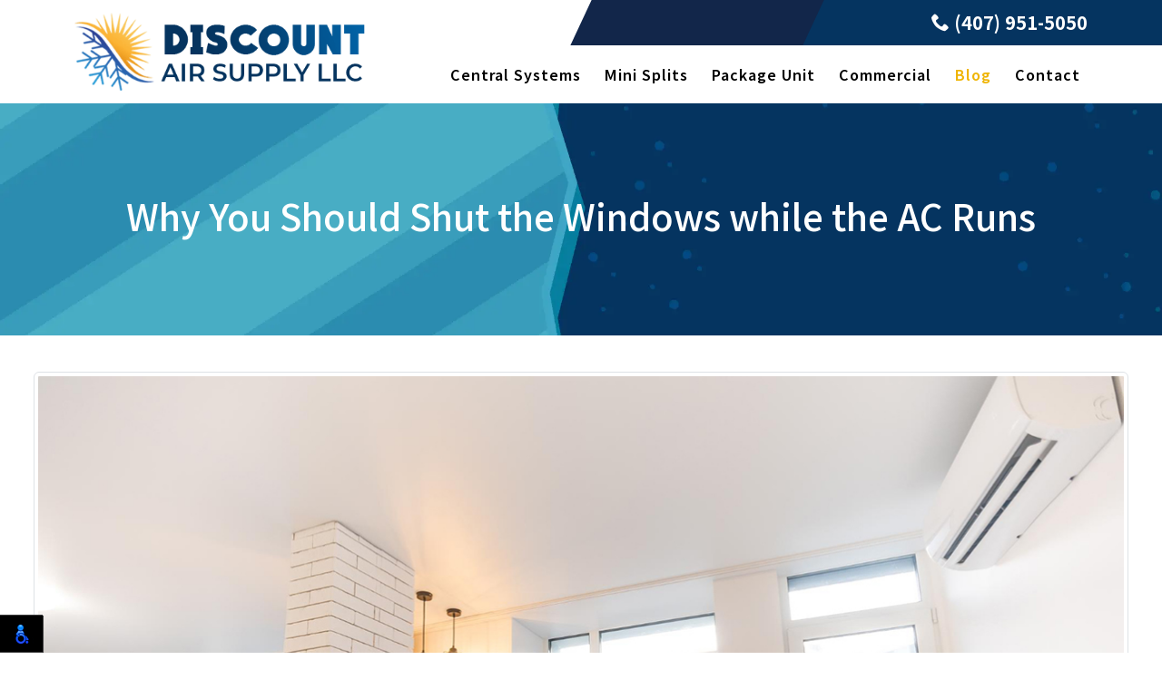

--- FILE ---
content_type: text/html; charset=UTF-8
request_url: https://www.discountairsupply.com/blog/2023/why-you-should-shut-the-windows-while-the-ac-runs.html
body_size: 4358
content:
<!DOCTYPE html>
<html lang="en">

<head>
    <meta charset="UTF-8">
    <meta http-equiv="X-UA-Compatible" content="IE=edge">
    <meta name="viewport" content="width=device-width, initial-scale=1.0">
    <meta name="description" content="In Florida's hot and humid climate, an air conditioner is a home necessity. An AC unit can turn a suffocating room into an oasis of comfort. Also, opening your windows is always an inviting option when you want to enjoy fresh air and a cool breeze.">

    <title>Why You Should Shut the Windows while the AC Runs</title>
    
    
    <link rel="apple-touch-icon" sizes="114x114" href="/favicon/apple-touch-icon.png">
    <link rel="icon" type="image/png" sizes="32x32" href="/favicon/favicon-32x32.png">
    <link rel="icon" type="image/png" sizes="16x16" href="/favicon/favicon-16x16.png">
    <link rel="manifest" href="/favicon/site.webmanifest">
    <link rel="mask-icon" href="/favicon/safari-pinned-tab.svg" color="#5bbad5">
    <link rel="shortcut icon" href="/favicon/favicon.ico">
    <meta name="msapplication-TileColor" content="#ffffff">
    <meta name="msapplication-config" content="/favicon/browserconfig.xml">
    <meta name="theme-color" content="#ffffff">

    <link rel="preconnect" href="https://fonts.googleapis.com">
    <link rel="preconnect" href="https://fonts.gstatic.com" crossorigin>
    <link href="https://fonts.googleapis.com/css2?family=Noto+Sans+JP:wght@300;400;500;600;700&display=swap" rel="stylesheet">
    <link rel="stylesheet" href="https://cdnjs.cloudflare.com/ajax/libs/bootstrap/5.3.2/css/bootstrap.min.css" integrity="sha512-b2QcS5SsA8tZodcDtGRELiGv5SaKSk1vDHDaQRda0htPYWZ6046lr3kJ5bAAQdpV2mmA/4v0wQF9MyU6/pDIAg==" crossorigin="anonymous" referrerpolicy="no-referrer" />
    <link rel="stylesheet" href="/css/style.css">
</head>

<body id="top">
    <header class="site-header">
        <nav class="navbar navbar-expand-md">
            <div class="container-xl cntr">
                <a class="navbar-brand" href="/index.html">
                    <img src="/images/discount-air-supply.png" alt="Discount Air Supply LLC">
                </a>
                <div class="navbar-wrap">
                    <div class="topbar">
                        <a href="tel:(407) 951-5050"><span class="icon-phone"></span> (407) 951-5050</a>
                    </div>
                    <button class="navbar-toggler" type="button" data-bs-toggle="collapse" data-bs-target="#navbarNav" aria-controls="navbarNav" aria-expanded="false" aria-label="Toggle navigation">
                        <b>MENU</b><span class="navbar-toggler-icon"></span>
                    </button>
                    <div class="collapse navbar-collapse" id="navbarNav">
                        <ul class="navbar-nav">
                            <li class="nav-item">
                                <a class="nav-link" href="/products.html?category=central-systems" title="Central Systems">Central Systems</a>
                            </li>
                            <li class="nav-item">
                                <a class="nav-link" href="/products.html?category=mini-splits" title="Mini Splits">Mini Splits</a>
                            </li>
                            <li class="nav-item">
                                <a class="nav-link" href="/products.html?category=package-units" title="Package Unit">Package Unit</a>
                            </li>
                            <li class="nav-item">
                                <a class="nav-link" href="/products.html?category=commercial-units" title="Commercial">Commercial</a>
                            </li>
                            <li class="nav-item">
                                <a class="nav-link active" href="/blog" title="Blog">Blog</a>
                            </li>
                            <li class="nav-item">
                                <a class="nav-link" href="/contact.html" title="Contact">Contact</a>
                            </li>
                        </ul>
                    </div>
                </div>
            </div>
        </nav>
    </header>

    <div class="page-banner">
        <div class="container-xl">
                            <h1>Why You Should Shut the Windows while the AC Runs</h1>
                <p class="mb-0"></p>
                    </div>
    </div>
<div class="container" id="blog-details">
    <div class="row">
        <div class="col-12">
            <div class="custom_blog_html">
            <h1 class="main_heading">Why You Should Shut the Windows while the AC Runs</h1>
            
            <h2 class="sub_heading"></h2> <img class="img-thumbnail img-responsive m-0 mb-2" src="https://www.discountairsupply.com/blog/admin/uploads/2023/mother-sportswear-with-daughter-standing-near-air-conditioning.jpg" alt="Why You Should Shut the Windows while the AC Runs" /><p>&nbsp;</p>

<p>In Florida&#39;s hot and humid climate, an air conditioner is a home necessity. An AC unit can turn a suffocating room into an oasis of comfort. Also, opening your windows is always an inviting option when you want to enjoy fresh air and a cool breeze. However, have you ever thought about closing your windows while the AC runs? In this post, we&#39;ll dive into why shutting your windows while your AC runs is the best way to get maximum comfort from your cooling system.</p>

<p>&nbsp;</p>

<h2>1. Traps Cool Air Inside</h2>

<p>The leading reason for closing your windows while your AC runs is to help trap the cool air inside. Open windows let in hot air, causing your AC system to work even harder to cool down space. It&#39;s not easy for an air conditioner to cool the inside air to a comfortable temperature since the hot air from outside is constantly coming in. By sealing windows shut, you help your AC keep the inside air cool and prevent the hot air from flowing into space.</p>

<h2>2. Reduces Energy Bills</h2>

<p>If you leave your windows open while using air conditioning, you&#39;re practically throwing your money away. As stated, open windows force the AC system to work harder and ultimately use more energy. Such habits can cause a drastic increase in your monthly energy bill. Shutting your windows and using the AC as intended is the best and optimal way to save on energy bills.</p>

<h2>3. Better Indoor Air Quality</h2>

<p>When you shut the windows, you&#39;re not just keeping the cool air inside; you&#39;re also keeping the pollutants outside. Open windows let harmful pollutants and allergens like pollen, dust, dirt, and smog seep into your home. Such pollutants can cause health problems, especially those with allergy symptoms. Shutting your windows can keep unwanted elements from polluting the air quality indoors.</p>

<h2>4. Improves AC Efficiency</h2>

<p>When you shut the windows, the AC system works more efficiently. An air conditioner&#39;s primary function is to keep the indoor temperature cool. The thermostat tells the AC when it&#39;s time to turn on and off, depends on the temperature needed. Leaving your windows open can cause your AC unit to run longer than necessary. Shutting the windows will help your AC work as intended and help it shut off more frequently, creating a more efficient unit.</p>

<h2>5. Longer Life for Your AC</h2>

<p>Closing your windows while your AC runs will increase its lifespan. When AC units work harder, it puts extra strain on the components. If aimed at keeping the home cool and less energy used, your AC unit will last longer, requiring fewer repairs. By lowering the workload of the AC, you reduce the potential for a breakdown and extend its lifetime.</p>

<p>&nbsp;</p>

<h2>Conclusion</h2>

<p>Though opening your windows seems like a great idea, it doesn&#39;t help your air conditioning unit work efficiently and increases energy consumption. Keeping windows sealed while the AC is running is the optimal way to get maximum comfort from your cooling system. <a href="https://www.discountairsupply.com/contact.html"><strong>For those looking for AC supplies in Florida, Discount Air Supply can provide top-notch equipment and expert advice.</strong></a> Remember the benefits of shutting your windows when your AC is running: energy savings, improved indoor air quality, better AC system efficiency, more extended AC lifespan, and cleaner air.</p></div>

        </div>
    </div>
</div>
 
<footer class="site-footer">
        <div class="footer-top">
            <div class="container-xl">
                <div class="row">
                    <div class="col-md-4 mb-4 mb-md-0">
                        <p class="text-center">
                            <a href="/index.html" class="footer-logo"><img src="/images/discount-air-supply.png" alt="Discount Air Supply LLC"></a>
                        </p>

                        <div class="text-center ps-lg-5">
                            <div class="d-md-inline-block text-center text-md-start">
                                <div class="footer-contact-widget d-block d-md-flex">
                                    <span class="icon-phone d-none d-md-inline-block"></span>
                                    <div>
                                        <h6><span class="icon-phone d-inline-block d-md-none"></span> Give us a Call </h6>
                                        <p><a href="tel:(407) 951-5050">(407) 951-5050</a></p>
                                    </div>
                                </div>
                                <div class="footer-contact-widget d-block d-md-flex">
                                    <span class="icon-envelope d-none d-md-inline-block"></span>
                                    <div>
                                        <h6><span class="icon-envelope d-inline-block d-md-none"></span> Send us a Message</h6>
                                        <p><a href="mailto:sales@discountairsupply.com">sales@discountairsupply.com</a></p>
                                    </div>
                                </div>
                            </div>
                        </div>
                    </div>

                    <div class="col-md-4 text-center text-md-start mb-4 mb-md-0">
                        <div class="d-inline-block text-center text-md-start ps-lg-5">
                            <div class="footer-contact-widget">
                                <span class="icon-location pt-1 d-none d-md-inline-block"></span>
                                <div>
                                    <h5 class="fw-bold mb-4"><span class="icon-location d-inline-block d-md-none"></span> Visit Our Locations</h5>

                                    <div class="mb-4">
                                        <h6>Casselberry</h6>
                                        <p>316 Oleander Way Casselberry, FL 32707</p>

                                        <div class="social">
                                            <a href="https://maps.app.goo.gl/376bT6XKGkdgdoNh8" target="_blank"><span class="icon-google"></span></a>
                                            <a href="https://www.facebook.com/discountairsupplyllc/" target="_blank"><span class="icon-facebook"></span></a>
                                        </div>
                                    </div>
                                    <div>
                                        <h6>Jacksonville</h6>
                                        <p>5107 University Blvd W, Jacksonville, FL 32216</p>

                                        <div class="social">
                                            <a href="https://g.co/kgs/dRwwSEs" target="_blank"><span class="icon-google"></span></a>
                                            <a href="https://www.facebook.com/discountairsupplyllc/" target="_blank"><span class="icon-facebook"></span></a>
                                        </div>
                                    </div>
                                </div>
                            </div>
                        </div>
                    </div>

                    <div class="col-md-4 col3 order-md-3">
                        <div class="text-start d-inline-block time-wrap">
                            <h5 class="text-center text-md-start">Opening Hours</h5>
                            <ul class="time">
                                <li>Monday <span>8:00 AM - 5:00 PM</span></li>
                                <li>Tuesday <span>8:00 AM - 5:00 PM</span></li>
                                <li>Wednesday <span>8:00 AM - 5:00 PM</span></li>
                                <li>Thursday <span>8:00 AM - 5:00 PM</span></li>
                                <li>Friday <span>8:00 AM - 5:00 PM</span></li>
                                <li>Saturday <span>8:00 AM - 12:00 PM</span></li>
                                <li>Sunday <b>Closed</b></li>
                            </ul>
                        </div>
                    </div>
                </div>
            </div>
        </div>
        <div class="footer-copyright">
            <div class="container-xl">
                <div class="row">
                    <div class="col-md-5 col1">
                        © Discount Air Supply LLC. All Rights Reserved.
                    </div>
                    <div class="col-md-7 col2">
                        Web Design, SEO & Hosting by <a href="https://www.rekmarketing.com/" target="_blank">REK Marketing & Design</a>
                    </div>
                </div>
            </div>
        </div>
    </footer>

    <a href="#top" class="totop">
        <i class="icon-angle-up"></i>
        <span>To Top</span>
    </a>
    <script src="/js/jquery.js"></script>
    <script src="https://cdnjs.cloudflare.com/ajax/libs/bootstrap/5.3.2/js/bootstrap.bundle.min.js" integrity="sha512-X/YkDZyjTf4wyc2Vy16YGCPHwAY8rZJY+POgokZjQB2mhIRFJCckEGc6YyX9eNsPfn0PzThEuNs+uaomE5CO6A==" crossorigin="anonymous" referrerpolicy="no-referrer"></script>
    <script src="/js/script.js"></script>
	<script src="https://cdnjs.cloudflare.com/ajax/libs/jquery.matchHeight/0.7.2/jquery.matchHeight-min.js" integrity="sha512-/bOVV1DV1AQXcypckRwsR9ThoCj7FqTV2/0Bm79bL3YSyLkVideFLE3MIZkq1u5t28ke1c0n31WYCOrO01dsUg==" crossorigin="anonymous" referrerpolicy="no-referrer"></script>
    <script type="text/javascript">      
      $('.main_heading').matchHeight();
      
      $(document).on('click', '.paginate_button', function(){
        $.fn.matchHeight._update();
      });
    </script>
    <!-- Google tag (gtag.js) --> <script async src="https://www.googletagmanager.com/gtag/js?id=G-9DML4D4MHB"></script> <script> window.dataLayer = window.dataLayer || []; function gtag(){dataLayer.push(arguments);} gtag('js', new Date()); gtag('config', 'G-9DML4D4MHB'); </script>
    <script>
    nl_lang = "en";
    nl_pos = "bl";
    nl_compact = "1";
    nl_dir = "/vendor/nagishli/nl-files/";
    </script>
    <script src="/vendor/nagishli/nagishli.js?v=2.3" charset="utf-8" defer></script></body></html>

--- FILE ---
content_type: text/css
request_url: https://www.discountairsupply.com/css/style.css
body_size: 6176
content:
@font-face{font-family:"icomoon";src:url("../fonts/icomoon/fonts/icomoon.eot?lenvf2");src:url("../fonts/icomoon/fonts/icomoon.eot?lenvf2#iefix") format("embedded-opentype"),url("../fonts/icomoon/fonts/icomoon.ttf?lenvf2") format("truetype"),url("../fonts/icomoon/fonts/icomoon.woff?lenvf2") format("woff"),url("../fonts/icomoon/fonts/icomoon.svg?lenvf2#icomoon") format("svg");font-weight:normal;font-style:normal;font-display:block}[class^=icon-],[class*=" icon-"]{font-family:"icomoon" !important;speak:none;font-style:normal;font-weight:normal;font-variant:normal;text-transform:none;line-height:1;-webkit-font-smoothing:antialiased;-moz-osx-font-smoothing:grayscale}.icon-document-edit:before{content:""}.icon-file-text-o:before{content:""}.icon-shield:before{content:""}.icon-envelope:before{content:""}.icon-chevron-right:before{content:""}.icon-chevron-left:before{content:""}.icon-angle-up:before{content:""}.icon-fax:before{content:""}.icon-arrow-right:before{content:""}.icon-arrow-left:before{content:""}.icon-calendar:before{content:""}.icon-bing:before{content:""}.icon-double_arrow:before{content:""}.icon-check_circle:before{content:""}.icon-check_circle_outline1:before{content:""}.icon-message:before{content:""}.icon-check_circle_outline2:before{content:""}.icon-highlight_remove:before{content:""}.icon-double_arrow:before{content:""}.icon-check_circle:before{content:""}.icon-check_circle_outline1:before{content:""}.icon-message:before{content:""}.icon-quote:before{content:""}.icon-chevron-up:before{content:""}.icon-chevron-thin-up:before{content:""}.icon-chevron-thin-right:before{content:""}.icon-chevron-thin-left:before{content:""}.icon-chevron-thin-down:before{content:""}.icon-home2:before{content:""}.icon-cart:before{content:""}.icon-phone:before{content:""}.icon-envelop:before{content:""}.icon-location:before{content:""}.icon-clock:before{content:""}.icon-user:before{content:""}.icon-quotes-left:before{content:""}.icon-quotes-right:before{content:""}.icon-cog:before{content:""}.icon-star-empty:before{content:""}.icon-star-full:before{content:""}.icon-plus:before{content:""}.icon-minus:before{content:""}.icon-info:before{content:""}.icon-cross:before{content:""}.icon-checkmark:before{content:""}.icon-circle-up:before{content:""}.icon-circle-right:before{content:""}.icon-circle-down:before{content:""}.icon-circle-left:before{content:""}.icon-google:before{content:""}.icon-facebook:before{content:""}.icon-instagram:before{content:""}.icon-whatsapp:before{content:""}.icon-twitter:before{content:""}.icon-youtube:before{content:""}.icon-yahoo:before{content:""}.icon-linkedin:before{content:""}.icon-linkedin2:before{content:""}.icon-yelp:before{content:""}.mt-0{margin-top:0 !important}.mt-45{margin-top:2rem !important}.mt-6{margin-top:4rem !important}.mt-7{margin-top:5rem !important}.mt-8{margin-top:6rem !important}.mt-n1{margin-top:-0.25rem !important}.mt-n2{margin-top:-0.5rem !important}.mt-n3{margin-top:-1rem !important}.mt-n4{margin-top:-1.5rem !important}.mt-n45{margin-top:-2rem !important}.mt-n5{margin-top:-3rem !important}.mt-n6{margin-top:-4rem !important}.mt-n7{margin-top:-5rem !important}.mt-n8{margin-top:-6rem !important}@media(min-width: 576px){.mt-sm-n2{margin-top:-0.5rem !important}.mt-sm-n3{margin-top:-1rem !important}.mt-sm-n4{margin-top:-1.5rem !important}.mt-sm-n45{margin-top:-2rem !important}.mt-sm-n5{margin-top:-3rem !important}.mt-sm-n6{margin-top:-4rem !important}.mt-sm-n7{margin-top:-5rem !important}.mt-sm-n8{margin-top:-6rem !important}}@media(min-width: 768px){.mt-md-0{margin-top:0 !important}.mt-md-45{margin-top:2rem !important}.mt-md-6{margin-top:4rem !important}.mt-md-7{margin-top:5rem !important}.mt-md-8{margin-top:6rem !important}.mt-md-n2{margin-top:-0.5rem !important}.mt-md-n3{margin-top:-1rem !important}.mt-md-n4{margin-top:-1.5rem !important}.mt-md-n45{margin-top:-2rem !important}.mt-md-n5{margin-top:-3rem !important}.mt-md-n6{margin-top:-4rem !important}.mt-md-n7{margin-top:-5rem !important}.mt-md-n8{margin-top:-6rem !important}.mt-md-n9{margin-top:-9rem !important}.mt-md-n10{margin-top:-10rem !important}}@media(min-width: 992px){.mt-lg-45{margin-top:2rem !important}.mt-lg-6{margin-top:4rem !important}.mt-lg-7{margin-top:5rem !important}.mt-lg-8{margin-top:6rem !important}.mt-lg-n2{margin-top:-0.5rem !important}.mt-lg-n3{margin-top:-1rem !important}.mt-lg-n4{margin-top:-1.5rem !important}.mt-lg-n45{margin-top:-2rem !important}.mt-lg-n5{margin-top:-3rem !important}.mt-lg-n6{margin-top:-4rem !important}.mt-lg-n7{margin-top:-5rem !important}.mt-lg-n8{margin-top:-6rem !important}}.mb-45{margin-bottom:2rem !important}.mb-6{margin-bottom:4rem !important}.mb-7{margin-bottom:5rem !important}.mb-8{margin-bottom:6rem !important}.mb-n2{margin-bottom:-0.5rem !important}.mb-n3{margin-bottom:-1rem !important}.mb-n4{margin-bottom:-1.5rem !important}.mb-n45{margin-bottom:-2rem !important}.mb-n5{margin-bottom:-2.5rem !important}.mb-n6{margin-bottom:-4rem !important}.mb-n7{margin-bottom:-5rem !important}.mb-n8{margin-bottom:-6rem !important}.mb-n9{margin-bottom:-7rem !important}@media(min-width: 768px){.mb-md-45{margin-bottom:2rem !important}.mb-md-6{margin-bottom:4rem !important}.mb-md-7{margin-bottom:5rem !important}.mb-md-8{margin-bottom:6rem !important}.mb-md-9{margin-bottom:7rem !important}.mb-md-n2{margin-bottom:-0.5rem !important}.mb-md-n3{margin-bottom:-1rem !important}.mb-md-n4{margin-bottom:-1.5rem !important}.mb-md-n45{margin-bottom:-2rem !important}.mb-md-n5{margin-bottom:-2.5rem !important}.mb-md-n6{margin-bottom:-4rem !important}.mb-md-n7{margin-bottom:-5rem !important}.mb-md-n8{margin-bottom:-6rem !important}.mb-md-n9{margin-bottom:-7rem !important}}@media(min-width: 992px){.mb-lg-45{margin-bottom:2rem !important}.mb-lg-6{margin-bottom:4rem !important}.mb-lg-7{margin-bottom:5rem !important}.mb-lg-8{margin-bottom:6rem !important}.mb-lg-n2{margin-bottom:-0.5rem !important}.mb-lg-n3{margin-bottom:-1rem !important}.mb-lg-n4{margin-bottom:-1.5rem !important}.mb-lg-n45{margin-bottom:-2rem !important}.mb-lg-n5{margin-bottom:-2.5rem !important}.mb-lg-n6{margin-bottom:-4rem !important}.mb-lg-n7{margin-bottom:-5rem !important}.mb-lg-n8{margin-bottom:-6rem !important}.mb-lg-n9{margin-bottom:-7rem !important}}.ml-n1{margin-left:-0.5rem !important}.ml-n2{margin-left:-1rem !important}.ml-n3{margin-left:-1.5rem !important}.ml-n4{margin-left:-2rem !important}.ml-n5{margin-left:-3rem !important}.ml-n6{margin-left:-4rem !important}.ml-n7{margin-left:-5rem !important}.ml-n8{margin-left:-6rem !important}@media(min-width: 768px){.ml-md-n5{margin-left:-3rem !important}.ml-md-n6{margin-left:-4rem !important}.ml-md-n7{margin-left:-5rem !important}.ml-md-n8{margin-left:-6rem !important}}@media(min-width: 992px){.ml-lg-n5{margin-left:-3rem !important}.ml-lg-n6{margin-left:-4rem !important}.ml-lg-n7{margin-left:-5rem !important}.ml-lg-n8{margin-left:-6rem !important}}@media(min-width: 1200px){.ml-xl-6{margin-left:-4rem !important}}@media(min-width: 576px){.mr-sm-5{margin-right:3rem !important}.mr-sm-6{margin-right:4rem !important}.mr-sm-7{margin-right:5rem !important}.mr-sm-8{margin-right:6rem !important}.mr-sm-9{margin-right:7rem !important}}@media(min-width: 768px){.mr-md-n5{margin-right:-3rem !important}.mr-md-n6{margin-right:-4rem !important}.mr-md-n7{margin-right:-5rem !important}.mr-md-n8{margin-right:-6rem !important}.mr-md-n9{margin-right:-7rem !important}.mr-md-5{margin-right:3rem !important}.mr-md-6{margin-right:4rem !important}.mr-md-7{margin-right:5rem !important}.mr-md-8{margin-right:6rem !important}.mr-md-9{margin-right:7rem !important}}@media(min-width: 992px){.mr-lg-n5{margin-right:-3rem !important}.mr-lg-n6{margin-right:-4rem !important}.mr-lg-n7{margin-right:-5rem !important}.mr-lg-n8{margin-right:-6rem !important}.mr-lg-n9{margin-right:-7rem !important}.mr-lg-5{margin-right:3rem !important}.mr-lg-6{margin-right:4rem !important}.mr-lg-7{margin-right:5rem !important}.mr-lg-8{margin-right:6rem !important}.mr-lg-9{margin-right:7rem !important}}.p-45{padding:2rem !important}.pr-6{padding-right:4rem !important}.pr-7{padding-right:5rem !important}.pr-8{padding-right:6rem !important}.pr-9{padding-right:7rem !important}@media(min-width: 768px){.pr-md-6{padding-right:4rem !important}.pr-md-7{padding-right:5rem !important}.pr-md-8{padding-right:6rem !important}.pr-md-9{padding-right:7rem !important}}@media(min-width: 992px){.pr-lg-6{padding-right:4rem !important}.pr-lg-7{padding-right:5rem !important}.pr-lg-8{padding-right:6rem !important}.pr-lg-9{padding-right:7rem !important}}.pb-45{padding-bottom:2rem !important}.pb-6{padding-bottom:4rem !important}.pb-7{padding-bottom:5rem !important}.pb-8{padding-bottom:6rem !important}.pb-n45{padding-bottom:-2rem !important}.pb-n5{padding-bottom:-3rem !important}.pb-n6{padding-bottom:-4rem !important}.pb-n7{padding-bottom:-5rem !important}.pb-n8{padding-bottom:-6rem !important}@media(min-width: 576px){.pb-sm-45{padding-bottom:2rem !important}.pb-sm-6{padding-bottom:4rem !important}.pb-sm-7{padding-bottom:5rem !important}.pb-sm-8{padding-bottom:6rem !important}}@media(min-width: 768px){.pb-md-45{padding-bottom:2rem !important}.pb-md-6{padding-bottom:4rem !important}.pb-md-7{padding-bottom:5rem !important}.pb-md-8{padding-bottom:6rem !important}}@media(min-width: 992px){.pb-lg-45{padding-bottom:2rem !important}.pb-lg-6{padding-bottom:4rem !important}.pb-lg-7{padding-bottom:5rem !important}.pb-lg-8{padding-bottom:6rem !important}}.pl-6{padding-left:4rem !important}.pl-7{padding-left:5rem !important}.pl-8{padding-left:6rem !important}@media(min-width: 576px){.pl-sm-6{padding-left:4rem !important}.pl-sm-7{padding-left:5rem !important}.pl-sm-8{padding-left:6rem !important}}@media(min-width: 768px){.pl-md-6{padding-left:4rem !important}.pl-md-7{padding-left:5rem !important}.pl-md-8{padding-left:6rem !important}}@media(min-width: 992px){.pl-lg-6{padding-left:4rem !important}.pl-lg-7{padding-left:5rem !important}.pl-lg-8{padding-left:6rem !important}}@media(min-width: 1200px){.pl-xl-6{padding-left:4rem !important}.pl-xl-7{padding-left:5rem !important}.pl-xl-8{padding-left:6rem !important}}.pt-45{padding-top:2rem !important}.pt-6{padding-top:4rem !important}.pt-7{padding-top:5rem !important}.pt-8{padding-top:6rem !important}@media(min-width: 768px){.pt-md-45{padding-top:2rem !important}.pt-md-6{padding-top:4rem !important}.pt-md-7{padding-top:5rem !important}.pt-md-8{padding-top:6rem !important}}@media(min-width: 992px){.pt-lg-45{padding-top:2rem !important}.pt-lg-6{padding-top:4rem !important}.pt-lg-7{padding-top:5rem !important}.pt-lg-8{padding-top:6rem !important}}.px-45{padding-left:2rem !important;padding-right:2rem !important}.px-6{padding-left:4rem !important;padding-right:4rem !important}.px-7{padding-left:5rem !important;padding-right:5rem !important}.px-8{padding-left:6rem !important;padding-right:6rem !important}@media(min-width: 576px){.px-sm-45{padding-left:2rem !important;padding-right:2rem !important}.px-sm-6{padding-left:4rem !important;padding-right:4rem !important}.px-sm-7{padding-left:5rem !important;padding-right:5rem !important}.px-sm-8{padding-left:6rem !important;padding-right:6rem !important}}@media(min-width: 768px){.px-md-45{padding-left:2rem !important;padding-right:2rem !important}.px-md-6{padding-left:4rem !important;padding-right:4rem !important}.px-md-7{padding-left:5rem !important;padding-right:5rem !important}.px-md-8{padding-left:6rem !important;padding-right:6rem !important}}@media(min-width: 992px){.px-lg-45{padding-left:2rem !important;padding-right:2rem !important}.px-lg-6{padding-left:4rem !important;padding-right:4rem !important}.px-lg-7{padding-left:5rem !important;padding-right:5rem !important}.px-lg-8{padding-left:6rem !important;padding-right:6rem !important}}@media(min-width: 1200px){.px-xl-45{padding-left:2rem !important;padding-right:2rem !important}.px-xl-6{padding-left:4rem !important;padding-right:4rem !important}.px-xl-7{padding-left:5rem !important;padding-right:5rem !important}.px-xl-8{padding-left:6rem !important;padding-right:6rem !important}}.py-45{padding-top:2rem !important;padding-bottom:2rem !important}.py-5{padding-top:3rem !important;padding-bottom:3rem !important}.py-6{padding-top:4rem !important;padding-bottom:4rem !important}.py-7{padding-top:5rem !important;padding-bottom:5rem !important}.py-8{padding-top:6rem !important;padding-bottom:6rem !important}.py-9{padding-top:7rem !important;padding-bottom:7rem !important}@media(min-width: 768px){.py-md-45{padding-top:2rem !important;padding-bottom:2rem !important}.py-md-5{padding-top:3rem !important;padding-bottom:3rem !important}.py-md-6{padding-top:4rem !important;padding-bottom:4rem !important}.py-md-7{padding-top:5rem !important;padding-bottom:5rem !important}.py-md-8{padding-top:6rem !important;padding-bottom:6rem !important}.py-md-9{padding-top:7rem !important;padding-bottom:7rem !important}}@media(min-width: 992px){.py-lg-45{padding-top:2rem !important;padding-bottom:2rem !important}.py-lg-5{padding-top:3rem !important;padding-bottom:3rem !important}.py-lg-6{padding-top:4rem !important;padding-bottom:4rem !important}.py-lg-7{padding-top:5rem !important;padding-bottom:5rem !important}.py-lg-8{padding-top:6rem !important;padding-bottom:6rem !important}.py-lg-9{padding-top:7rem !important;padding-bottom:7rem !important}}.btn,.blog_list .listing-button{outline:0 none !important;border:0 none;transition:all .25s ease}.btn:hover,.blog_list .listing-button:hover,.btn:focus,.blog_list .listing-button:focus{outline:0 none !important;box-shadow:none !important}.btn:active,.blog_list .listing-button:active{box-shadow:none !important}.btn-yellow{background-color:#ffc923;font-weight:600}.btn-yellow:hover,.btn-yellow:focus{background-color:#efb400}.btn-blue,.blog_list .listing-button,.product-categories .btn.active,.product-categories .blog_list .active.listing-button,.blog_list .product-categories .active.listing-button{background-color:#12264a;color:#fff}.btn-blue:hover,.blog_list .listing-button:hover,.product-categories .btn.active:hover,.btn-blue:focus,.blog_list .listing-button:focus,.product-categories .btn.active:focus{background-color:#1c3b73;color:#fff}.btn-black{background-color:#222;color:#fff}.btn-black:hover,.btn-black:focus{background-color:#3c3c3c;color:#fff}body{font-size:16px;color:#000;font-family:"Noto Sans JP",sans-serif;font-weight:400}a{color:#12264a;text-decoration:none;transition:all .2s ease}img{max-width:100%}.help-block{margin-bottom:0}.caps{text-transform:uppercase}.light{font-weight:300}.normal{font-weight:400}.medium{font-weight:500}.semib{font-weight:600}.bold{font-weight:700}.xbold{font-weight:900;letter-spacing:0 !important}.italic{font-style:italic}.font1{font-family:"Noto Sans JP",sans-serif}.white{color:#fff}.black{color:#000}.blue{color:#12264a}.bg-blue{background-color:#12264a}.bg-lgrey{background-color:#d7d7d7}hr.yellow{border-color:#ffc923;opacity:1}.text-shadow{text-shadow:0 0 10px #000}.site-header{overflow-x:hidden}.topbar{text-align:center;font-size:20px;padding:10px 0;position:relative}@media(min-width: 768px){.topbar{position:static;text-align:right}}.topbar:before{content:"";position:absolute;right:0;height:100%;left:0;background-color:#12264a;top:0;z-index:1}@media(min-width: 768px){.topbar:before{transform:skewX(-25deg);left:50%;right:-20px;height:50px}}.topbar:after{content:"";position:absolute;right:-20px;height:100%;left:20%;background-color:#053460;transform:skewX(-25deg);top:0;z-index:2}@media(min-width: 768px){.topbar:after{left:70%;right:-20px;height:50px}}.topbar>*{position:relative;z-index:3}.topbar a{color:#fff;font-weight:bold}.navbar{padding:0;position:relative}.navbar .cntr{display:block;padding:0}@media(min-width: 768px){.navbar .cntr{display:flex;align-items:stretch;padding:0 12px}}@media(min-width: 992px){.navbar .nav-item{margin-left:10px}}.navbar .nav-link{color:#000;font-weight:600;text-align:center}@media(min-width: 768px){.navbar .nav-link{padding-top:20px;padding-bottom:20px;font-size:14px}}@media(min-width: 768px)and (max-width: 991px){.navbar .nav-link{display:flex;align-items:center;height:100%}}@media(min-width: 992px){.navbar .nav-link{font-size:16px}}@media(min-width: 1200px){.navbar .nav-link{letter-spacing:1px}}.navbar .nav-link.active{color:#efb400}.navbar-toggler{border-radius:0;width:100%;text-align:right;padding:5px 15px;cursor:pointer;background-color:#12264a;color:#fff;display:flex;align-items:center}@media(min-width: 768px){.navbar-toggler{justify-content:flex-end}}@media(min-width: 992px){.navbar-toggler{margin-left:10px;width:auto;background-color:rgba(0,0,0,0);padding-top:0}}.navbar-toggler:focus{outline:0 none;box-shadow:none}.navbar-toggler b{position:relative;display:inline-block;float:left;color:#fff}@media(min-width: 768px){.navbar-toggler b{margin-left:186px}}@media(min-width: 992px){.navbar-toggler b{display:none}}.navbar-toggler-icon{font-size:26px;margin-left:auto;color:#fff;background-image:url("data:image/svg+xml,%3csvg viewBox='0 0 30 30' xmlns='http://www.w3.org/2000/svg'%3e%3cpath stroke='rgba(255, 255, 255, 1)' stroke-width='2' stroke-linecap='round' stroke-miterlimit='10' d='M4 7h22M4 15h22M4 23h22'/%3e%3c/svg%3e") !important}.navbar-brand{max-width:240px;display:flex;text-align:center;margin:0 auto;padding:15px 0;align-items:center}@media(min-width: 768px){.navbar-brand{padding:0;max-width:200px;margin-left:0}}@media(min-width: 992px){.navbar-brand{max-width:230px}}@media(min-width: 1200px){.navbar-brand{max-width:320px}}.navbar-brand img{width:100%;height:auto}.banner{position:relative;overflow:hidden}.banner:before{content:"";top:0;left:0;width:100%;height:100%;background:#12264a url(../images/misc/banner-bg.webp) no-repeat center center;background-size:cover;position:absolute;z-index:1}.banner>*{position:relative;z-index:2}.banner-caption{color:#fff}.banner-caption .col1{padding:50px 0}@media(min-width: 576px){.banner-caption .col2{order:2}}.banner-caption .col2 img{max-width:388px;width:100%;height:auto}@media(min-width: 576px){.banner-caption .col2 img{max-width:500px}}.banner-caption h2{text-align:center}@media(min-width: 768px){.banner-caption h2{text-align:left}}.banner-caption h4{text-align:center}@media(min-width: 768px){.banner-caption h4{font-size:36px;text-align:left}}.banner-caption h3{text-align:center}@media(min-width: 768px){.banner-caption h3{font-size:46px;text-align:left}}.banner-caption .big{font-size:46px}@media(min-width: 768px){.banner-caption .big{font-size:76px}}.banner-caption small{font-size:14px;font-weight:normal}@media(min-width: 768px){.banner-caption small{font-size:20px}}.page-banner{background:#12264a url(../images/misc/banner-bg.webp) no-repeat center center;background-size:cover;text-align:center;color:#fff;padding:50px 0}@media(min-width: 768px){.page-banner{padding:100px 0}}.section-2{color:#fff;position:relative;overflow:hidden;margin:-1.5rem 0;z-index:4}.section-2:before{position:absolute;content:"";top:0;left:-200px;width:80%;bottom:0;background-color:#12264a;transform:skew(-25deg);z-index:2}@media(min-width: 768px){.section-2:before{width:46%}}.section-2:after{position:absolute;content:"";top:1.5rem;left:0;right:0;bottom:1.5rem;background-color:#414142;z-index:1}.section-2>*{position:relative;z-index:2}.section-2 .box{background-color:#fff;color:#000;position:relative}.section-2 .box:after{position:absolute;content:"";height:15%;width:15%;right:20px;bottom:20px;border:solid #12264a;border-width:0 2px 2px 0}@media(min-width: 768px){.section-2 .box:after{right:30px;bottom:30px}}@media(max-width: 767px){.section-2 .col2{background-color:#414142;padding-bottom:1rem}}.section-2 .col2 table{width:100%;font-size:18px}.section-2 .col2 table td{font-weight:300;padding:5px 10px}.section-2 .col2 table td [class^=icon-]{font-size:28px}.section-2 .col2 table td .icon-check_circle_outline1{color:#ffc923}@media(min-width: 768px){.section-2 .col2 table tr td:first-child{padding-left:50px}}@media(min-width: 768px){.section-2 .col2 table tr td:last-child{padding-right:50px}}@media(min-width: 992px){.section-2 .col2 table tr td:last-child{padding-right:100px}}.section-2 .col2 table thead td{font-weight:bold;position:relative}.section-2 .col2 table thead td:nth-child(2),.section-2 .col2 table thead td:nth-child(3){text-align:center}.section-2 .col2 table thead td span{position:relative;display:inline-flex;min-height:54px;flex-direction:column}.section-2 .col2 table thead td span:after{content:"";height:1px;width:100%;background-color:#fff;display:block}.section-2 .col2 table tbody tr td:nth-child(2),.section-2 .col2 table tbody tr td:nth-child(3){text-align:center}.section-2 .col2 table tbody tr:nth-child(even) td{background-color:#373a36}.section-3{position:relative}.section-3 .cntr{position:relative}.section-3 .cntr>*{position:relative;z-index:2}.section-3 .cntr:before{content:"";display:block;background:url(../images/misc/air-condition-system.webp) no-repeat 45% top;background-size:900px auto;position:absolute;z-index:1;height:100%;top:0;left:50%;transform:translateX(-50%);width:100%}@media(min-width: 768px){.section-3 .cntr:before{background-size:1000px auto;width:1400px}}@media(min-width: 992px){.section-3 .cntr:before{background-size:1200px auto}}@media(min-width: 1200px){.section-3 .cntr:before{background-size:1400px auto;width:1400px}}@media(min-width: 768px){.section-3 h2{font-size:2.75rem}}@media(min-width: 992px){.section-3 h2{font-size:3rem}}@media(min-width: 768px){.section-3 h3{font-size:2.25rem}}@media(min-width: 992px){.section-3 h3{font-size:2.75rem}}.section-3:before{content:"";position:absolute;top:0;width:50%;bottom:0;left:0;background:url(../images/misc/aircon-left.jpg) repeat-x center top;background-size:108px auto;z-index:1}.section-3:after{content:"";position:absolute;top:0;width:50%;bottom:0;right:0;background:url(../images/misc/aircon-right.jpg) repeat-x center top;background-size:57px auto;z-index:1}.section-3>*{position:relative;z-index:3}.section-3 .aircon{position:relative;right:-50px}@media(min-width: 768px){.section-3 .aircon{right:0}}@media(min-width: 992px){.section-3 .aircon{right:-100px}}.section-3 #section-3-bg-2{display:block;position:absolute;bottom:0;left:0;width:75%;height:25%;background:url(../images/misc/mobile/section-3-bg.webp) no-repeat left bottom;background-size:100% 100%;z-index:1}@media(min-width: 500px){.section-3 #section-3-bg-2{background-image:url(../images/misc/section-3-bg.webp)}}@media(min-width: 768px){.section-3 #section-3-bg-2{width:60%}}@media(min-width: 992px){.section-3 #section-3-bg-2{height:25%;width:50%}}.blue-gradient{height:7px;background:url(../images/misc/blue-gradient.jpg) repeat-y center center;background-size:100% auto;opacity:1;border:0 none}.section-5{background:url(../images/misc/mobile/section-5-bg.webp) no-repeat center center;background-size:cover}@media(min-width: 500px){.section-5{background-image:url(../images/misc/section-5-bg.webp)}}.with-border{position:relative;display:inline-block}.with-border:after{content:"";width:70%;height:2px;display:block;margin:20px auto 0}.with-border.with-border--yellow:after{background-color:#ffc923}.category{background-color:#fff;position:relative}.category:hover .category-desc{background-color:rgba(0,0,0,0)}.category:hover .category-desc h3{padding:35px 16px;background:rgba(18,38,74,.8);color:#fff}.category:hover .category-desc a{background-color:#ffc923;color:#000}.category:hover .category-desc a span{opacity:0}.category:hover .category-desc a b{opacity:1}.category>a{position:absolute;z-index:2;top:0;left:0;right:0;bottom:0}.category .category-img{padding:20px;aspect-ratio:1/1;display:flex;align-items:center}.category .category-desc-placeholder{aspect-ratio:1/.4}.category .category-desc{background-color:#12264a;text-align:center;position:absolute;display:flex;flex-direction:column;width:100%;bottom:0;transition:all .25s ease;color:#fff}.category .category-desc h3{padding:16px 16px 0 16px;margin-bottom:0;transition:all .25s ease}.category .category-desc h3 small{font-size:70%}.category .category-desc a{display:block;margin-top:auto;width:100%;text-align:center;position:relative;padding:10px 0;transition:all .25s ease}.category .category-desc a span{position:absolute;left:50%;transform:translateX(-50%);color:#fff}.category .category-desc a b{opacity:0}.category .category-desc h3{font-size:18px;text-transform:uppercase}.ls-7{letter-spacing:7px}.strike{position:relative}.strike b{letter-spacing:7px}.strike:after{content:"";position:absolute;top:10px;left:0;height:100%;width:90%;background:url(../images/misc/strike.png) no-repeat center center;background-size:100% 100%}.product-item{position:relative;background-color:#fff;display:flex;height:100%;flex-direction:column}.product-item .product-item-img{padding:16px;display:flex;align-items:center;justify-content:center;height:100%}.product-item .product-item-desc{text-align:center;background-color:#bebebe;bottom:0;position:absolute;left:0;right:0;transition:all .25s ease}.product-item .product-item-desc h4{font-size:1rem;padding:16px;margin-bottom:0}@media(min-width: 768px){.product-item .product-item-desc h4{font-size:1.25rem}}.product-item .product-item-desc div{padding:0 16px 0;height:0;overflow:hidden;transition:all .25s ease;opacity:0;font-size:.75rem}@media(min-width: 768px){.product-item .product-item-desc div{font-size:1rem}}.product-item:hover .product-item-desc div{height:auto;opacity:1;padding:0 16px 16px}.title-2{position:absolute;font-weight:bold;bottom:20px;width:80%;right:0;padding:10px 0 10px 100px;margin-bottom:0;overflow:hidden;font-size:22px}@media(min-width: 576px){.title-2{width:70%}}@media(min-width: 768px){.title-2{width:45%;padding:20px 0 20px 100px;font-size:calc(1.325rem + .9vw)}}.title-2 span{position:relative;z-index:2}.title-2:after{content:"";position:absolute;height:100%;transform:skew(-40deg);background-color:#ffc923;left:40px;top:0;right:-40px}.product-categories .btn,.product-categories .blog_list .listing-button,.blog_list .product-categories .listing-button{background-color:#ffc923;display:inline-flex;font-weight:500;border-radius:0;padding:12px 10px;height:100%;align-items:center;width:100%;justify-content:center}.product-categories .btn:hover,.product-categories .blog_list .listing-button:hover,.blog_list .product-categories .listing-button:hover{background-color:#12264a;color:#fff}#blog-listing{max-width:1230px}#blog_list_front{border-bottom:0 none}@media(min-width: 768px){#blog_list_front tbody{display:flex;flex-wrap:wrap}}#blog_list_front tr{background-color:rgba(0,0,0,0)}@media(min-width: 768px){#blog_list_front tr{display:block;flex:0 0 50%;max-width:50%;position:relative;width:100%;padding:0 1rem}}#blog_list_front tr:first-child td{border-top:0 none}#blog_list_front td{padding:0;border:0 none}#blog_list_front_length,#blog_list_front_paginate{float:none;text-align:center;padding:20px 0}.blog_listing_front>.text-right{text-align:center;display:flex;justify-content:center;flex-wrap:wrap;align-items:center;padding-bottom:20px}.blog_listing_front>.text-right hr{width:100%}.blog_listing_front>.text-right form .input-group{margin-bottom:0 !important}.blog_listing_front>.text-right form .form-control{text-align:center}.blog_listing_front>.text-right form input[type=submit]{border:1px solid #ced4da;border-radius:.25rem;padding-left:10px;padding-right:10px;font-size:1rem}.blog_listing_front>.text-right form .input-group-text{border-radius:0}.blog_listing_front>.text-right .btn,.blog_listing_front>.text-right .blog_list .listing-button,.blog_list .blog_listing_front>.text-right .listing-button{border-radius:.25rem;margin:0 6px;padding:7px 12px;border:0 none;background-color:#12264a}.blog_listing_front>.text-right .btn:hover,.blog_listing_front>.text-right .blog_list .listing-button:hover,.blog_list .blog_listing_front>.text-right .listing-button:hover{background-color:#1c3b73}.blog_page_heading{display:none}.blog_list{text-align:center;padding:40px 0}.blog_list .main_heading{font-size:24px;margin:0 0 20px !important;font-weight:700;display:flex;justify-content:center;align-items:center}@media(min-width: 768px){.blog_list .main_heading{font-size:30px}}.blog_list .main_heading a{color:inherit;text-decoration:none}.blog_list .main_heading a:hover{text-decoration:none}.blog_list .sub_heading{margin-bottom:20px}.blog_list p{margin-bottom:20px !important}.blog_list .imgthumbnail_wr{margin-bottom:20px}.blog_list .listing-button{padding:.75rem 2rem;border:0 none;font-weight:600;color:#fff}#blog-details{padding:40px 0;max-width:1230px}#blog-details .row{margin-right:0;margin-left:0}#blog-details .main_heading,#blog-details .sub_heading{display:none}#blog-details h2,#blog-details h3,#blog-details h4{font-weight:600}@media(min-width: 768px){#blog-details h2{font-size:1.7rem}}@media(min-width: 768px){#blog-details h3{font-size:1.5rem}}#blog-details p+h2,#blog-details p+h3{margin-top:30px}#blog-details ul{padding-left:40px;margin-bottom:20px;padding-top:15px}#blog-details ol{margin-bottom:20px;padding-top:15px}#blog-details li{list-style-position:inside}#blog-details ul li{list-style-type:disc;padding-left:5px}#blog-details ul ul li{list-style-type:circle}#blog-details ul ul{padding-top:0}#blog-details ol li{padding-left:5px}#blog-details .img-thumbnail{margin-bottom:20px !important;width:100%}#blog-details hr{margin:50px 0}#blog-details a{color:#12264a;text-decoration:none}.totop{background:#12264a;font-size:30px;position:fixed;bottom:10px;right:10px;padding:6px 0 0;opacity:.95;z-index:5000;text-align:center;display:none;text-decoration:none !important;color:#fff;line-height:1;width:66px;height:66px}.totop:hover{opacity:.8;color:#fff}.totop i{font-size:30px;line-height:1;display:block}.totop span{display:block;font-size:11px;text-transform:uppercase}.footer-copyright{background-color:#1a1a1a;padding:20px 0;font-size:14px;text-align:center;font-family:sans-serif;font-size:12px;color:#fff}@media(min-width: 768px){.footer-copyright{text-align:left}.footer-copyright .col2{text-align:right}}@media(min-width: 992px){.footer-copyright{font-size:13px}}.footer-copyright a{color:inherit;text-decoration:none}.grecaptcha-badge{bottom:96px !important;z-index:9}.footer-top{background-color:#eaeaea;padding:30px 0}@media(min-width: 576px){.footer-top{padding:40px 0}}@media(min-width: 768px){.footer-top{padding:60px 0}}@media(min-width: 992px){.footer-top{padding:90px 0}}.footer-top .col3{text-align:center}@media(min-width: 992px){.footer-top .col3{text-align:right}}.footer-contact-widget{display:flex}.footer-contact-widget>span{margin-top:2px;margin-right:5px}.footer-contact-widget h6{font-weight:bold}.social{font-size:20px}.social a{display:inline-block;margin:0 5px}.footer-logo{display:inline-block;margin-bottom:20px}.footer-logo img{max-width:300px;width:100%}.time-wrap{width:100%;max-width:300px}.time-wrap h5{font-weight:bold}@media(max-width: 575px){.time-wrap h5{text-align:center}}.time{list-style:none;padding:0;margin:0}.time li{padding:5px 0}.time li:not(:last-child){border-bottom:1px solid rgba(0,0,0,.2)}.time span{float:right;display:inline-block}.time b{float:right;font-weight:normal;display:inline-block;background-color:#12264a;padding:3px 5px;line-height:1;color:#fff}.totop{background:#12264a;font-size:30px;position:fixed;bottom:10px;right:10px;padding:6px 0 0;opacity:.95;z-index:5000;text-align:center;display:none;text-decoration:none !important;color:#fff;line-height:1;width:66px;height:66px}.totop:hover{opacity:.8;color:#fff}.totop i{font-size:30px;line-height:1;display:block}.totop span{display:block;font-size:11px;text-transform:uppercase}/*# sourceMappingURL=style.css.map */
.page-banner-img {
    position: relative;
}

.page-banner-img h1 {
    position: absolute;
    top: 50%;
    left: 50%;
    transform: translate(-50%, -50%);
    z-index: 2;

    color: #fff;
    text-align: center;
    text-transform: uppercase;

    font-weight: 700;
    letter-spacing: 2px;

    text-shadow:
        0 2px 6px rgba(0, 0, 0, 0.6),
        0 4px 12px rgba(0, 0, 0, 0.4);

    margin: 0;
    padding: 0 1rem;
}

--- FILE ---
content_type: application/javascript
request_url: https://www.discountairsupply.com/vendor/nagishli/nagishli.js?v=2.3
body_size: 36154
content:
/* * * * * * * * * * * * * * * * * * * *
*
* NagishLi v2.3 Copyright (c) 2016-2019 Localize* (http://www.nagish.li)

! This program is free software: you can redistribute it and/or modify
! it under the terms of the GNU Lesser General Public License as published by
! the Free Software Foundation, either version 3 of the License, or
! (at your option) any later version.
!
! This program is distributed in the hope that it will be useful,
! but WITHOUT ANY WARRANTY; without even the implied warranty of
! MERCHANTABILITY or FITNESS FOR A PARTICULAR PURPOSE.  See the
! GNU Lesser General Public License for more details.
!
! You should have received a copy of the GNU Lesser General Public License
! along with this program.  If not, see <http://www.gnu.org/licenses/>.

! People & Disability Pictograms Copyright (c) 2016 anatom5 GmbH in cooperation with Natko (http://www.anatom5.de & http://www.natko.de)
! Balloon.css Copyright (c) 2016 Claudio Holanda (https://kazzkiq.github.io/balloon.css/)
! Normalize.css Copyright (c) Nicolas Gallagher and Jonathan Neal (https://necolas.github.io/normalize.css/)
! Styling inspired by Pedro Nauk (https://codepen.io/pedronauck/)
! Arrows icons from Flaticon by Dave Gandy (http://www.flaticon.com/authors/dave-gandy)
! Star Of David icon from Flaticon by Scott de Jonge (http://www.flaticon.com/authors/scott-de-jonge)
! Bounce animations from Animate.css Copyright (c) 2016 Daniel Eden (https://daneden.github.io/animate.css/)
! Various icons (Cursor, audio ..) from Icons8 (https://icons8.com)
! Hotkeys Copyright (c) 2015 Kenny Wong (https://github.com/jaywcjlove/hotkeys/)

*
* * * * * * * * * * * * * * * * * * * */
if("undefined"==typeof jQuery){var docHead=document.getElementsByTagName("head")[0],scriptTag=document.createElement("script"),jq_not_found=!0;scriptTag.type="text/javascript";scriptTag.src="//code.jquery.com/jquery-1.8.0.min.js";scriptTag.onload=initNagishLi;docHead.appendChild(scriptTag)}else initNagishLi();
function initNagishLi(){function ma(a,d){var e=document.createElement("script");e.src=a;e.id=d;document.getElementsByTagName("nagishli")[0].appendChild(e)}function h(a){return(a=a.match(/^rgba?[\s+]?\([\s+]?(\d+)[\s+]?,[\s+]?(\d+)[\s+]?,[\s+]?(\d+)[\s+]?/i))&&4===a.length?"#"+("0"+parseInt(a[1],10).toString(16)).slice(-2)+("0"+parseInt(a[2],10).toString(16)).slice(-2)+("0"+parseInt(a[3],10).toString(16)).slice(-2):""}function W(a){a=a.replace("#","");a=a.replace(/^#?([a-f\d])([a-f\d])([a-f\d])$/i,
function(a,d,e,f){return d+d+e+e+f+f});return"rgb("+[(bigint=parseInt(a,16))>>16&255,bigint>>8&255,bigint&255].join()+")"}function f(a,d,e){e=void 0===e?!1:e;if(!A)return!1;var f={version:M,menu:"closed",position:N,submenus:"000000",help:"0",text:"0",colors:"normal",display:"normal",highlight:"00",zoom:"0.0",font:"normal",animations:"on",cursor:"normal",tabbing:"off",r2m:"off",ok:"0"};f=localStorage.getItem("Localize-NagishLi-A11y-Plugin-Settings")?localStorage.getItem("Localize-NagishLi-A11y-Plugin-Settings"):
JSON.stringify(f);f=JSON.parse(f);"delete"==a||f[d]||console.log(phrases.missing_setting,"color: RoyalBlue; font-weight: bold;","","color: #EB2B36;","");if(-1!==["change","read","delete"].indexOf(a)){if("read"==a)return"object"===typeof e&&(f[d]=f[d].charAt(e.pos)),f[d];"change"==a?(f[d]="object"===typeof e?f[d].substring(0,e.pos)+e.to+f[d].substring(e.pos+1):e,localStorage.setItem("Localize-NagishLi-A11y-Plugin-Settings",JSON.stringify(f))):"delete"==a&&localStorage.removeItem("Localize-NagishLi-A11y-Plugin-Settings")}else return!1}
var K,x="0",O="0",C,d,e;var M="2.3";var m=(K="undefined"!=typeof nl_link&&"0"!=nl_link?nl_link:!1)||"undefined"==typeof nl_contact||-1==nl_contact.indexOf(":")?!1:nl_contact;var g="undefined"!=typeof nl_lang&&/^(he|en)$/i.test(nl_lang)?nl_lang.toLowerCase():"he";var N="undefined"!=typeof nl_pos&&/^(tr|br|tl|bl)$/i.test(nl_pos)?nl_pos.toUpperCase():"TL";var P="undefined"!=typeof nl_color&&/^(blue|red|green|purple|yellow|pink|gray|brown|orange|turquoise|black)$/i.test(nl_color)?nl_color.toLowerCase():
"blue";var na="undefined"!=typeof nl_compact&&"1"==nl_compact?!0:!1;if("undefined"!=typeof nl_lic)try{x=nl_lic,window.atob(x)}catch(a){x="0"}if("0"!=x){O=window.atob(x).split("+",2)[0];var oa=window.atob(x).split("+",2)[1]}var k=location.hostname;var Q=0===k.lastIndexOf("www.",0)?"www":"";var D="www"==Q||"2"==O&&""!=Q?k.substr(k.indexOf(".")+1,k.length):k.toLowerCase();var pa="undefined"!==typeof navigator?0<navigator.userAgent.toLowerCase().indexOf("firefox"):!1;var qa=!window.ActiveXObject&&"ActiveXObject"in
window?!0:!1;var X="en"==g&&(window.webkitSpeechSynthesisUtterance||window.mozSpeechSynthesisUtterance||window.msSpeechSynthesisUtterance||window.oSpeechSynthesisUtterance||window.SpeechSynthesisUtterance)?!0:!1;(function(a){(jQuery.browser=jQuery.browser||{}).mobile=/(android|ipad|playbook|silk|bb\d+|meego).+mobile|avantgo|bada\/|blackberry|blazer|compal|elaine|fennec|hiptop|iemobile|ip(hone|od)|iris|kindle|lge |maemo|midp|mmp|mobile.+firefox|netfront|opera m(ob|in)i|palm( os)?|phone|p(ixi|re)\/|plucker|pocket|psp|series(4|6)0|symbian|treo|up\.(browser|link)|vodafone|wap|windows ce|xda|xiino/i.test(a)||
/1207|6310|6590|3gso|4thp|50[1-6]i|770s|802s|a wa|abac|ac(er|oo|s\-)|ai(ko|rn)|al(av|ca|co)|amoi|an(ex|ny|yw)|aptu|ar(ch|go)|as(te|us)|attw|au(di|\-m|r |s )|avan|be(ck|ll|nq)|bi(lb|rd)|bl(ac|az)|br(e|v)w|bumb|bw\-(n|u)|c55\/|capi|ccwa|cdm\-|cell|chtm|cldc|cmd\-|co(mp|nd)|craw|da(it|ll|ng)|dbte|dc\-s|devi|dica|dmob|do(c|p)o|ds(12|\-d)|el(49|ai)|em(l2|ul)|er(ic|k0)|esl8|ez([4-7]0|os|wa|ze)|fetc|fly(\-|_)|g1 u|g560|gene|gf\-5|g\-mo|go(\.w|od)|gr(ad|un)|haie|hcit|hd\-(m|p|t)|hei\-|hi(pt|ta)|hp( i|ip)|hs\-c|ht(c(\-| |_|a|g|p|s|t)|tp)|hu(aw|tc)|i\-(20|go|ma)|i230|iac( |\-|\/)|ibro|idea|ig01|ikom|im1k|inno|ipaq|iris|ja(t|v)a|jbro|jemu|jigs|kddi|keji|kgt( |\/)|klon|kpt |kwc\-|kyo(c|k)|le(no|xi)|lg( g|\/(k|l|u)|50|54|\-[a-w])|libw|lynx|m1\-w|m3ga|m50\/|ma(te|ui|xo)|mc(01|21|ca)|m\-cr|me(rc|ri)|mi(o8|oa|ts)|mmef|mo(01|02|bi|de|do|t(\-| |o|v)|zz)|mt(50|p1|v )|mwbp|mywa|n10[0-2]|n20[2-3]|n30(0|2)|n50(0|2|5)|n7(0(0|1)|10)|ne((c|m)\-|on|tf|wf|wg|wt)|nok(6|i)|nzph|o2im|op(ti|wv)|oran|owg1|p800|pan(a|d|t)|pdxg|pg(13|\-([1-8]|c))|phil|pire|pl(ay|uc)|pn\-2|po(ck|rt|se)|prox|psio|pt\-g|qa\-a|qc(07|12|21|32|60|\-[2-7]|i\-)|qtek|r380|r600|raks|rim9|ro(ve|zo)|s55\/|sa(ge|ma|mm|ms|ny|va)|sc(01|h\-|oo|p\-)|sdk\/|se(c(\-|0|1)|47|mc|nd|ri)|sgh\-|shar|sie(\-|m)|sk\-0|sl(45|id)|sm(al|ar|b3|it|t5)|so(ft|ny)|sp(01|h\-|v\-|v )|sy(01|mb)|t2(18|50)|t6(00|10|18)|ta(gt|lk)|tcl\-|tdg\-|tel(i|m)|tim\-|t\-mo|to(pl|sh)|ts(70|m\-|m3|m5)|tx\-9|up(\.b|g1|si)|utst|v400|v750|veri|vi(rg|te)|vk(40|5[0-3]|\-v)|vm40|voda|vulc|vx(52|53|60|61|70|80|81|83|85|98)|w3c(\-| )|webc|whit|wi(g |nc|nw)|wmlb|wonu|x700|yas\-|your|zeto|zte\-/i.test(a.substr(0,
4))})(navigator.userAgent||navigator.vendor||window.opera);var G=jQuery.browser.mobile;var H="undefined"!=typeof nl_accordion&&"1"==nl_accordion||G?!0:!1;var A=function(){var a=new Date,d;try{(d=window.localStorage).setItem(a,a);var e=d.getItem(a)==a;d.removeItem(a);return e&&d}catch(ra){}}();if("undefined"!=typeof nl_dir)var q="/"==nl_dir.substr(-1)?nl_dir.slice(0,-1):nl_dir;else{k=document.querySelectorAll("script[src]");k=k[k.length-1].src;var I=k.split("/");k=k.replace(I[I.length-1],"").slice(0,
-1);q=k+"/nl-files"}if(!K&&m){var p=!1,v=!1,u=!1,z=!1;-1!=m.indexOf("|")?(m=nl_contact.split("|"),m.forEach(function(a){!1!==!!~a.indexOf("n:")&&(p=a.replace("n:",""));!1!==!!~a.indexOf("p:")&&(v=a.replace("p:",""));!1!==!!~a.indexOf("u:")&&(u=!1!==!!~a.indexOf("d:")?a.replace("+","@").replace("u:","").replace("d:",""):a.replace("u:","")+"@"+D);!1!==!!~a.indexOf("f:")&&(z=a.replace("f:",""))})):-1!=m.indexOf("n:")?p=m.replace("n:",""):-1!=m.indexOf("p:")?v=m.replace("p:",""):-1!=m.indexOf("u:")?u=
-1!=m.indexOf("d:")?m.replace("+","@").replace("u:","").replace("d:",""):m.replace("u:","")+"@"+D:-1!=m.indexOf("f:")&&(z=m.replace("f:",""))}phrases="en"==g?{a11y_info:"Accessibilty Statement",a11y_info_exp:"This website's accessibilty statement",a11y_title:"Accessibility",about:"About NagishLi",about_text:'<span class="nlap-stitle">How this website was made accessible?</span><br />This website was made accessible with <a href="https://www.nagish.li/'+g+'/" target="_blank" tabindex="1">NagishLi</a>, a free accessibility plugin developed by <a href="http://www.localize.co.il" target="_blank" tabindex="1">Localize*</a> and using it is under its <a href="https://www.nagish.li/'+
g+'/license.html" target="_blank" tabindex="1">license terms</a>.<br /><br /><span class="nlap-stitle">Why develop such a plugin?</span><br />Since the accessibility subject got more attention, free accessibility plugins were offered mostly to WordPress users. Other scripts and website owners were pretty much "left out". Making a website accessible is a complicated and relatively long process (or at least that\'s how people describe it). Localize* also needed a plugin for its own websites, and if you need to manage a few websites, the time and cost of making them accessible can be expensive.<br /><br /><span class="nlap-stitle">Is it really free? Why?</span><br />The plugin was developed initially for Localize\'s personal use, which later decided to release it to the public in order to make every website accessible to impaired people. It still has a long way to develop and improve, but if it\'ll help make more websites accessible to impaired people - Localize* is happy to be a part of that.',
about_text_lic:'<span class="nlap-stitle">How this website was made accessible?</span><br />This website was made accessible with <a href="https://www.nagish.li/'+g+'/" target="_blank" tabindex="1">NagishLi</a> and using it is under its <a href="https://www.nagish.li/'+g+'/license.html" target="_blank" tabindex="1">license terms</a>.<br /><br /><span class="nlap-stitle">Why develop such a plugin?</span><br />Since the accessibility subject got more attention, free accessibility plugins were offered mostly to WordPress users. Other scripts and website owners were pretty much "left out". Making a website accessible is a complicated and relatively long process (or at least that\'s how people describe it) and if you need to manage a few websites, the time and cost of making them accessible can be expensive. This plugin was developed also for non-WordPress websites.',
accessibility_statement:'This website takes accessibilty seriously and make every effort possible to be comfortably accessed by the general population and people with disabilties so that every user will be able to make the most out of the content it presents. For this important purpose, this website uses <a href="https://www.nagish.li/'+g+'/" target="_blank" tabindex="1">NagishLi</a> - a free accessibility plugin. The usage of NagishLi is subject to the terms of <a href="https://www.nagish.li/'+g+
'/license.html" target="_blank" tabindex="1">license</a> attached to it.<br /><br />'+(m?"If you have any questions or comments about this website accessibility, please contact us:<br /><br />"+(p?"Contact Person: "+p+"<br />":"")+(v?"Phone: "+v+"<br />":"")+(u?'E-Mail: <a href="mailto:'+u+'">'+u+"</a><br />":"")+(z?"Fax: "+z+"<br />":"")+"<br />":"")+"<span class=\"nlas-stitle\">How to use the accessibility plugin</span><br />After clicking the accesibility button, the accessibility plugin's menus will expand, presenting you with the following options:<ul><li>Adjusting text size (also accessible by using the keyboard shortcuts SHIFT and A, SHIFT and S)</li><li>Changing website's colors (also accessible by the keyboard shortcuts SHIFT and Q, SHIFT and W, SHIFT and E)</li><li>Changing website's display</li><li>Highlight titles and links (also accessible by using the keyboard shortcuts SHIFT and D, SHIFT and F)</li><li>Navigate quickly through areas of the page (also accessible by using the keyboard shortcuts ALT and V, ALT and B)</li><li>Shrink or magnify the website's display (zoom)</li><li>Make the website's font easier to read</li><li>Pause animations in the website</li><li>Listen to substituted audio for the pictures in the website using a text-to-speech program</li><li>Listen to an audio reading of phone numbers</li><li>Change the mouse cursor</li><li>Navigate through the plugin options using the Tab key (and also Shift+Tab) and activate them using the Enter key</li></ul>Despite the efforts invested in the development of this plugin, in some scenarios content may not be made accessible by it, such as contents presented by a third party (e.g. YouTube, other external embedded content, etc.). Note that NagishLi is in continuous development in order to improve and comply with the latest accessibility standards.<br /><br />",
align_left:"right",align_right:"left",and:"and ",animations:"Animations",animations_exp:"Stop moving and flickering elements",animations_on:"On",animations_off:"Off",aria_close_modal:"Close this info",aria_select_bgcolor:"Choose background color",aria_select_color:"Choose the color of the ",aria_select_txtcolor:"Choose text color",aria_the_option:"The option ",aria_toggle_open_alt:"Open the menu options of ",aria_toggle_close_alt:"Close the menu options of ",bg:"Background",bl_filter:"Blue light filter",
bl_filter_exp:"Warm colors",blind:"Color blind",blind_exp:"Gray colors",body_missing:"NagishLi says: the <body> is missing! the accessibility plugin can't work without it.",branding:"NagishLi",branding_exp:"NagishLi - Free accessibilty plugin",chrome:"Chrome",clr_black:"Black",clr_blue:"Blue",clr_custom:"Custom color",clr_gray:"Gray",clr_green:"Green",clr_orange:"Orange",clr_pink:"Pink",clr_purple:"Purple",clr_red:"Red",clr_white:"White",clr_yellow:"Yellow",collapse_all:"Collapse all the menus",color_select:"Choose color",
color:"color",colors:"Colors",cursor:"Cursor",cursor_exp:"Change the cursor icon",cursor_black:"Black",cursor_white:"White",custom_colors:"Custom",custom_colors_close:"Close custom colors options",custom_colors_exp:"Change background and text colors",developed_by:"developed by",developed_in:"Developed in Israel",developed_in_link:"https://en.wikipedia.org/wiki/Israel",developer:"Localize",developer_exp:"Web development services",developer_message:"A few words from the main person working on the plugin: \"I'm still studying and investigating the website accessibility subject when I can, and I'm interested in developing more features for this free plugin (there's already a feature list for the next versions), but I'm a busy guy - I can usually only work on this plugin in my free time. I do try my best to make it useful to as many website owners and visitors as possible. If you do decide to use the plugin, and like it - you can donate towards its developement. Any amount is more than welcome. If you choose not to donate, or can't donate, I still hope that the plugin will be useful to you and help your website's visitors.\"",
dir:"ltr",display:"Display",edge:"Edge",expand_all:"Expand all the menus",experimental_feat:"This is an experimental feature",explorer:"Internet Explorer",firefox:"Firefox",font:"Font",font_exp:"Change the font of the page",font_readable:"Readable",help:"Help",help_exp:"Click here for help",highlight:"Highlight",hl_headings:"Highlight titles",hl_headings_exp:"Highlight all the titles on the page",hl_links:"Highlight links",hl_links_exp:"Highlight all the links on the page",how_accessible:"About this website accessibility",
how_accessible_exp:"About this accessibilty plugin",images_only:"Images only",images_only_exp:"Hide the text on the page",img_alt_missing:"Image with no description",img_alt:"Possible image description: ",impaired:"Impaired vision",impaired_exp:"Maximum contrast",jq_too_low:"%cNagishLi%c says: your jQuery version is too low, it's possible that some (or all) options of the accessibility plugin won't work.",jq_not_found_msg:"%cNagishLi%c says: it seems that jQuery do not exist on this page. The plugin can't function without it, and added the required minimum jQuery version to the page automatically.",
kbnav:"Keyboard navigation",kbnav_exp:"Navigate this site using a keyboard",kbnav_off:"Off",kbnav_on:"On",kbshortcuts:"Keyboard shortcuts",kbshortcuts_exp:"Accessible key combinations and instructions",kbshortcuts_text:"To make it easier to use NagishLi, there are few keyboard shortcuts you can press to use the options it has to offer.<br /><br /><kbd>ALT and Z</kbd> - Collapse and expand the accessibility plugin.<br /><br /><kbd>ALT and X</kbd> - Show help inside the plugin. Repeating this combination will undo this option.<br /><br /><kbd>ALT and C</kbd> - Reset the accessibilty options set by the plugin.<br /><br /><kbd>ALT and V</kbd> - Quick navigation to the top of the page.<br /><br /><kbd>ALT and B</kbd> - Quick navigation to the bottom of page.<br /><br /><kbd>SHIFT and A</kbd> - Enlarge the text of the page.<br /><br /><kbd>SHIFT and S</kbd> - Shrink the text of the page.<br /><br /><kbd>SHIFT and D</kbd> - Highlight the links on the page. Repeating this combination will undo this option.<br /><br /><kbd>SHIFT and F</kbd> - Highlight the titles on the page. Repeating this combination will undo this option.<br /><br /><kbd>SHIFT and Q</kbd> - Activate the option 'Color blind' (Gray colors). Repeating this combination will undo this option.<br /><br /><kbd>SHIFT and W</kbd> - Activate the option 'Impaired vision' (High contrast). Repeating this combination will undo this option.<br /><br /><kbd>SHIFT and E</kbd> - Activate the option 'Strong colors' (Saturated colors). Repeating this combination will undo this option.<br /><br />",
larger_text:"Larger",larger_text_exp:"Enlarge the text with each click",lc_filter:"Living colors filter",lc_filter_exp:"Cold colors",lic_warn:'This website is using an unlicensed version of NagishLi. A lot of time and effort were put into this plugin, please <a href="https://www.nagish.li/en/contact.html" target="_blank" style="color: black !important; text-decoration: underline !important;" tabindex="1">click here</a> to send an anonymous report about this website. Thank you!',logo_alt:"Logo",misc:"Misc",
missing_setting:"%cNagishLi%c says: %cThe setting is missing.%c",move_bl:"Move to Bottom Left",move_br:"Move to Bottom Right",move_tl:"Move to Top Left",move_tr:"Move to Top Right",normal:"Normal",normal_display:"Normal",normal_plu:"Normal",not_supported:"This feature is not supported by your browser.",opera:"Opera",r2m:"Audio reading",r2m_exp:"Listen to audio version of digits",r2m_na:"Audio reading is not available at the moment. Try again later.",r2m_off:"Off",r2m_on:"On",reset_prompt:"Would you like to reset the accessibilty settings?",
reset_settings:"Reset settings",reset_settings_exp:"Reset all of the settings set by the plugin",saturated:"Bright colors",saturated_exp:"Saturate the page colors",settings:"Info & Settings",settings_prompt:"It seems that the current accessibility settings might be problematic. Would you like to reset the settings? (Recommended)",settings_reset_alert_ok:"The settings have been reset. Please refresh the page.",settings_reset_html_ok:'The settings have been reset. <a href="javascript:void(0);" onclick="javascript:location.replace(window.location.href.split(\'#\')[0]);" style="color: black !important; text-decoration: underline !important; outline: 5px solid rgba(88, 144, 255, 0.75) !important;" tabindex="1">Refresh the page</a>',
settings_save:"The settings will be saved.",settings_save_reminder:"Remember: You can also reset them under 'Info & Settings'.",settings_upgrade_html:'NagishLi was upgraded. <a href="javascript:void(0);" onclick="javascript:location.replace(window.location.href.split(\'#\')[0]);" style="color: black !important; text-decoration: underline !important;" tabindex="1">Refresh the page</a>',skiplinks:"Go to",skiplinks_exp:"Quick navigation to website and page areas",skiplinks_default:"Choose location",
skiplinks_page_nav:"Page navigation",skiplinks_site_nav:"Site navigation",skiplinks_to_top:"Top of the page",skiplinks_to_menu:"Menu",skiplinks_to_header:"Main title",skiplinks_to_paragraph:"First paragraph",skiplinks_to_content:"Content",skiplinks_to_bottom:"Bottom of the page",skiplinks_to_home:"Home page",smaller_text:"Smaller",smaller_text_exp:"Shrink the text with each click",supported_browsers:"Supported browsers",supported_browsers_exp:"Supported browsers: Google Chrome, Microsoft Edge, Mozilla Firefox, Opera and Internet Explorer. The accessibility plugin makes use of advanced features in your browser. Please use an up-to-date browser.",
text_only:"Text only",text_only_exp:"Hide the images on the page",text_size:"Text Size",txt:"Text",unsupported_media:"Playing this video or audio is unavailable in your browser.",untitled_page:"Untitled page",zoom:"Zoom",zoom_exp:"Zoom in and out of the page",zoom_in:"Zoom in",zoom_out:"Zoom out"}:{a11y_info:"\u05d4\u05e6\u05d4\u05e8\u05ea \u05e0\u05d2\u05d9\u05e9\u05d5\u05ea",a11y_info_exp:"\u05d4\u05e6\u05d4\u05e8\u05ea \u05d4\u05e0\u05d2\u05d9\u05e9\u05d5\u05ea \u05e9\u05dc \u05d0\u05ea\u05e8 \u05d6\u05d4",
a11y_title:"\u05e0\u05d2\u05d9\u05e9\u05d5\u05ea",about:"\u05d0\u05d5\u05d3\u05d5\u05ea \u05e0\u05d2\u05d9\u05e9 \u05dc\u05d9",about_text:'<span class="nlap-stitle">\u05db\u05d9\u05e6\u05d3 \u05d4\u05d5\u05e0\u05d2\u05e9 \u05d0\u05ea\u05e8 \u05d6\u05d4?</span><br />\u05d0\u05ea\u05e8 \u05d6\u05d4 \u05d4\u05d5\u05e0\u05d2\u05e9 \u05e2\u05dc \u05d9\u05d3\u05d9 <a href="https://www.nagish.li/'+g+'/" target="_blank" tabindex="1">\u05e0\u05d2\u05d9\u05e9 \u05dc\u05d9</a>, \u05ea\u05d5\u05e1\u05e3 \u05e0\u05d2\u05d9\u05e9\u05d5\u05ea \u05dc\u05dc\u05d0 \u05e2\u05dc\u05d5\u05ea \u05e9\u05e4\u05d5\u05ea\u05d7 \u05e2\u05dc \u05d9\u05d3\u05d9 <a href="http://www.localize.co.il" target="_blank" tabindex="1">\u05dc\u05d5\u05e7\u05dc\u05d9\u05d9\u05d6*</a> \u05d5\u05d4\u05e9\u05d9\u05de\u05d5\u05e9 \u05d1\u05d5 \u05db\u05e4\u05d5\u05e3 \u05dc\u05ea\u05e0\u05d0\u05d9 <a href="https://www.nagish.li/'+
g+'/license.html" target="_blank" tabindex="1">\u05d4\u05e8\u05d9\u05e9\u05d9\u05d5\u05df</a> \u05d4\u05de\u05e6\u05d5\u05e8\u05e4\u05d9\u05dd \u05d0\u05dc\u05d9\u05d5.<br /><br /><span class="nlap-stitle">\u05dc\u05de\u05d4 \u05e4\u05d5\u05ea\u05d7 \u05ea\u05d5\u05e1\u05e3 \u05d6\u05d4?</span><br />\u05de\u05d0\u05d6 \u05e9\u05e0\u05d5\u05e9\u05d0 \u05d4\u05e0\u05d2\u05d9\u05e9\u05d5\u05ea \u05e2\u05dc\u05d4, \u05ea\u05d5\u05e1\u05e4\u05d9 \u05d4\u05e0\u05d2\u05e9\u05d4 \u05d7\u05d9\u05e0\u05de\u05d9\u05d9\u05dd \u05d4\u05d5\u05e6\u05e2\u05d5 \u05d1\u05e2\u05d9\u05e7\u05e8 \u05dc\u05de\u05e9\u05ea\u05de\u05e9\u05d9 \u05de\u05e2\u05e8\u05db\u05ea \u05d5\u05d5\u05e8\u05d3\u05e4\u05e8\u05e1. \u05d1\u05e2\u05dc\u05d9 \u05d0\u05ea\u05e8\u05d9\u05dd \u05d0\u05d7\u05e8\u05d9\u05dd \u05d5\u05de\u05e2\u05e8\u05db\u05d5\u05ea \u05d0\u05d7\u05e8\u05d5\u05ea \u05d3\u05d9 "\u05d4\u05d5\u05d6\u05e0\u05d7\u05d5". \u05d4\u05e0\u05d2\u05e9\u05ea \u05d0\u05ea\u05e8 \u05d4\u05d9\u05d0 \u05ea\u05d4\u05dc\u05d9\u05da \u05de\u05d5\u05e8\u05db\u05d1, \u05de\u05e1\u05d5\u05d1\u05da \u05d5\u05d0\u05e8\u05d5\u05da \u05d9\u05d7\u05e1\u05d9\u05ea (\u05d0\u05d5 \u05dc\u05e4\u05d7\u05d5\u05ea \u05db\u05db\u05d4 \u05de\u05ea\u05d0\u05e8\u05d9\u05dd \u05d0\u05d5\u05ea\u05d5). \u05d2\u05dd \u05dc\u05d5\u05e7\u05dc\u05d9\u05d9\u05d6* \u05e0\u05d6\u05e7\u05e7\u05d4 \u05dc\u05ea\u05d5\u05e1\u05e3 \u05dc\u05d0\u05ea\u05e8\u05d9\u05dd \u05e9\u05dc\u05d4, \u05d5\u05d0\u05dd \u05e6\u05e8\u05d9\u05da \u05dc\u05ea\u05d7\u05d6\u05e7 \u05db\u05de\u05d4 \u05d0\u05ea\u05e8\u05d9\u05dd, \u05e2\u05dc\u05d5\u05ea \u05d5\u05d6\u05de\u05df \u05d4\u05d4\u05e0\u05d2\u05e9\u05d4 \u05e9\u05dc \u05d4\u05d0\u05ea\u05e8\u05d9\u05dd \u05d4\u05d0\u05dc\u05d4 \u05d9\u05db\u05d5\u05dc\u05d9\u05dd \u05dc\u05d4\u05d9\u05d5\u05ea \u05d9\u05e7\u05e8\u05d9\u05dd.<br /><br /><span class="nlap-stitle">\u05d4\u05d5\u05d0 \u05d1\u05d0\u05de\u05ea \u05d1\u05d7\u05d9\u05e0\u05dd? \u05dc\u05de\u05d4?</span><br />\u05d4\u05ea\u05d5\u05e1\u05e3 \u05e4\u05d5\u05ea\u05d7 \u05d1\u05ea\u05d7\u05d9\u05dc\u05d4 \u05e2\u05d1\u05d5\u05e8 \u05d4\u05e9\u05d9\u05de\u05d5\u05e9 \u05d4\u05d0\u05d9\u05e9\u05d9 \u05e9\u05dc \u05dc\u05d5\u05e7\u05dc\u05d9\u05d9\u05d6*, \u05e9\u05dc\u05d0\u05d7\u05e8 \u05de\u05db\u05df \u05d4\u05d7\u05dc\u05d9\u05d8\u05d4 \u05dc\u05e9\u05d7\u05e8\u05e8 \u05d0\u05d5\u05ea\u05d5 \u05dc\u05e6\u05d9\u05d1\u05d5\u05e8 \u05d4\u05e8\u05d7\u05d1 \u05d1\u05de\u05d8\u05e8\u05d4 \u05dc\u05d4\u05e0\u05d2\u05d9\u05e9 \u05db\u05dc \u05d0\u05ea\u05e8 \u05e2\u05d1\u05d5\u05e8 \u05d0\u05e0\u05e9\u05d9\u05dd \u05e2\u05dd \u05de\u05d5\u05d2\u05d1\u05dc\u05d5\u05ea. \u05dc\u05ea\u05d5\u05e1\u05e3 \u05d9\u05e9 \u05e2\u05d5\u05d3 \u05d3\u05e8\u05da \u05d0\u05e8\u05d5\u05db\u05d4 \u05dc\u05d4\u05ea\u05e4\u05ea\u05d7 \u05d5\u05dc\u05d4\u05e9\u05ea\u05e4\u05e8, \u05d0\u05d1\u05dc \u05d0\u05dd \u05d4\u05d5\u05d0 \u05d9\u05e1\u05d9\u05d9\u05e2 \u05dc\u05d4\u05e4\u05d5\u05da \u05d9\u05d5\u05ea\u05e8 \u05d0\u05ea\u05e8\u05d9\u05dd \u05dc\u05e0\u05d2\u05d9\u05e9\u05d9\u05dd \u05e2\u05d1\u05d5\u05e8 \u05d0\u05e0\u05e9\u05d9\u05dd \u05e2\u05dd \u05de\u05d5\u05d2\u05d1\u05dc\u05d5\u05ea - \u05dc\u05d5\u05e7\u05dc\u05d9\u05d9\u05d6* \u05e9\u05de\u05d7\u05d4 \u05e9\u05d4\u05d9\u05d0 \u05d9\u05db\u05d5\u05dc\u05d4 \u05dc\u05e7\u05d7\u05ea \u05d7\u05dc\u05e7 \u05d1\u05d6\u05d4.',
about_text_lic:'<span class="nlap-stitle">\u05db\u05d9\u05e6\u05d3 \u05d4\u05d5\u05e0\u05d2\u05e9 \u05d0\u05ea\u05e8 \u05d6\u05d4?</span><br />\u05d0\u05ea\u05e8 \u05d6\u05d4 \u05d4\u05d5\u05e0\u05d2\u05e9 \u05e2\u05dc \u05d9\u05d3\u05d9 <a href="https://www.nagish.li/'+g+'/" target="_blank" tabindex="1">\u05e0\u05d2\u05d9\u05e9 \u05dc\u05d9</a> \u05d5\u05d4\u05e9\u05d9\u05de\u05d5\u05e9 \u05d1\u05d5 \u05db\u05e4\u05d5\u05e3 \u05dc\u05ea\u05e0\u05d0\u05d9 <a href="https://www.nagish.li/'+g+'/license.html" target="_blank" tabindex="1">\u05d4\u05e8\u05d9\u05e9\u05d9\u05d5\u05df</a> \u05d4\u05de\u05e6\u05d5\u05e8\u05e4\u05d9\u05dd \u05d0\u05dc\u05d9\u05d5.<br /><br /><span class="nlap-stitle">\u05dc\u05de\u05d4 \u05e4\u05d5\u05ea\u05d7 \u05ea\u05d5\u05e1\u05e3 \u05d6\u05d4?</span><br />\u05de\u05d0\u05d6 \u05e9\u05e0\u05d5\u05e9\u05d0 \u05d4\u05e0\u05d2\u05d9\u05e9\u05d5\u05ea \u05e2\u05dc\u05d4, \u05ea\u05d5\u05e1\u05e4\u05d9 \u05d4\u05e0\u05d2\u05e9\u05d4 \u05d7\u05d9\u05e0\u05de\u05d9\u05d9\u05dd \u05d4\u05d5\u05e6\u05e2\u05d5 \u05d1\u05e2\u05d9\u05e7\u05e8 \u05dc\u05de\u05e9\u05ea\u05de\u05e9\u05d9 \u05de\u05e2\u05e8\u05db\u05ea \u05d5\u05d5\u05e8\u05d3\u05e4\u05e8\u05e1. \u05d1\u05e2\u05dc\u05d9 \u05d0\u05ea\u05e8\u05d9\u05dd \u05d0\u05d7\u05e8\u05d9\u05dd \u05d5\u05de\u05e2\u05e8\u05db\u05d5\u05ea \u05d0\u05d7\u05e8\u05d5\u05ea \u05d3\u05d9 "\u05d4\u05d5\u05d6\u05e0\u05d7\u05d5". \u05d4\u05e0\u05d2\u05e9\u05ea \u05d0\u05ea\u05e8 \u05d4\u05d9\u05d0 \u05ea\u05d4\u05dc\u05d9\u05da \u05de\u05d5\u05e8\u05db\u05d1, \u05de\u05e1\u05d5\u05d1\u05da \u05d5\u05d0\u05e8\u05d5\u05da \u05d9\u05d7\u05e1\u05d9\u05ea (\u05d0\u05d5 \u05dc\u05e4\u05d7\u05d5\u05ea \u05db\u05db\u05d4 \u05de\u05ea\u05d0\u05e8\u05d9\u05dd \u05d0\u05d5\u05ea\u05d5). \u05ea\u05d5\u05e1\u05e3 \u05d6\u05d4 \u05e4\u05d5\u05ea\u05d7 \u05d2\u05dd \u05e2\u05d1\u05d5\u05e8 \u05d0\u05ea\u05e8\u05d9\u05dd \u05e9\u05d0\u05d9\u05e0\u05dd \u05de\u05d5\u05e4\u05e2\u05dc\u05d9\u05dd \u05e2\u05dc \u05d9\u05d3\u05d9 \u05de\u05e2\u05e8\u05db\u05ea \u05d5\u05d5\u05e8\u05d3\u05e4\u05e8\u05e1.',
accessibility_statement:'\u05d0\u05ea\u05e8 \u05d6\u05d4 \u05de\u05d9\u05d9\u05d7\u05e1 \u05d7\u05e9\u05d9\u05d1\u05d5\u05ea \u05e8\u05d1\u05d4 \u05dc\u05d4\u05e0\u05d2\u05e9\u05ea \u05d4\u05e9\u05d9\u05de\u05d5\u05e9 \u05d1\u05d5 \u05dc\u05db\u05dc\u05dc \u05d4\u05d0\u05d5\u05db\u05dc\u05d5\u05e1\u05d9\u05d9\u05d4 \u05d5\u05e2\u05d5\u05e9\u05d4 \u05db\u05dc \u05e9\u05d1\u05d9\u05db\u05d5\u05dc\u05ea\u05d5 \u05dc\u05d4\u05d1\u05d8\u05d9\u05d7 \u05e9\u05d0\u05e0\u05e9\u05d9\u05dd \u05e2\u05dd \u05de\u05d5\u05d2\u05d1\u05dc\u05d5\u05ea \u05d9\u05d5\u05db\u05dc\u05d5 \u05dc\u05d4\u05e4\u05d9\u05e7 \u05d0\u05ea \u05d4\u05de\u05d9\u05d8\u05d1 \u05de\u05d4\u05ea\u05db\u05e0\u05d9\u05dd \u05d4\u05de\u05d5\u05e6\u05d2\u05d9\u05dd \u05d1\u05d5. \u05d0\u05ea\u05e8 \u05d6\u05d4 \u05de\u05e9\u05ea\u05de\u05e9 \u05d1\u05ea\u05d5\u05e1\u05e3 <a href="https://www.nagish.li/'+
g+'/" target="_blank" tabindex="1">\u05e0\u05d2\u05d9\u05e9 \u05dc\u05d9</a> \u05dc\u05e9\u05dd \u05de\u05d8\u05e8\u05d4 \u05d7\u05e9\u05d5\u05d1\u05d4 \u05d6\u05d5, \u05d5\u05d4\u05e9\u05d9\u05de\u05d5\u05e9 \u05d1\u05ea\u05d5\u05e1\u05e3 \u05db\u05e4\u05d5\u05e3 \u05dc\u05ea\u05e0\u05d0\u05d9 <a href="https://www.nagish.li/'+g+'/license.html" target="_blank" tabindex="1">\u05d4\u05e8\u05d9\u05e9\u05d9\u05d5\u05df</a> \u05d4\u05de\u05e6\u05d5\u05e8\u05e4\u05d9\u05dd \u05d0\u05dc\u05d9\u05d5.<br /><br />'+
(m?"\u05d0\u05dd \u05d9\u05e9 \u05dc\u05da \u05e9\u05d0\u05dc\u05d5\u05ea \u05d0\u05d5 \u05d4\u05e2\u05e8\u05d5\u05ea \u05db\u05dc\u05e9\u05d4\u05df \u05dc\u05d2\u05d1\u05d9 \u05d4\u05e0\u05d2\u05d9\u05e9\u05d5\u05ea \u05e9\u05dc \u05d0\u05ea\u05e8 \u05d6\u05d4, \u05d1\u05d0\u05e4\u05e9\u05e8\u05d5\u05ea\u05da \u05dc\u05d9\u05e6\u05d5\u05e8 \u05e7\u05e9\u05e8:<br /><br />"+(p?"\u05de\u05de\u05d5\u05e0\u05d4 \u05e2\u05dc \u05d4\u05e0\u05d2\u05d9\u05e9\u05d5\u05ea: "+p+"<br />":"")+(v?"\u05d8\u05dc\u05e4\u05d5\u05df: "+
v+"<br />":"")+(u?'\u05d3\u05d5\u05d0\u05e8 \u05d0\u05dc\u05e7\u05d8\u05e8\u05d5\u05e0\u05d9: <a href="mailto:'+u+'">'+u+"</a><br />":"")+(z?"\u05e4\u05e7\u05e1: "+z+"<br />":"")+"<br />":"")+'<span class="nlas-stitle">\u05d0\u05d9\u05da \u05dc\u05d4\u05e9\u05ea\u05de\u05e9 \u05d1\u05ea\u05d5\u05e1\u05e3 \u05d4\u05e0\u05d2\u05d9\u05e9\u05d5\u05ea</span><br />\u05dc\u05d0\u05d7\u05e8 \u05d4\u05dc\u05d7\u05d9\u05e6\u05d4 \u05e2\u05dc \u05db\u05e4\u05ea\u05d5\u05e8 \u05d4\u05e0\u05d2\u05d9\u05e9\u05d5\u05ea \u05d9\u05d9\u05e4\u05ea\u05d7\u05d5 \u05d1\u05e4\u05e0\u05d9\u05db\u05dd \u05ea\u05e4\u05e8\u05d9\u05d8\u05d9 \u05ea\u05d5\u05e1\u05e3 \u05d4\u05e0\u05d2\u05d9\u05e9\u05d5\u05ea, \u05d1\u05d0\u05de\u05e6\u05e2\u05d5\u05ea\u05dd \u05ea\u05d5\u05db\u05dc\u05d5:<ul><li>\u05dc\u05e9\u05e0\u05d5\u05ea \u05d0\u05ea \u05d2\u05d5\u05d3\u05dc \u05d4\u05d8\u05e7\u05e1\u05d8 (\u05e0\u05d9\u05ea\u05df \u05dc\u05d4\u05e9\u05ea\u05de\u05e9 \u05d2\u05dd \u05d1\u05e7\u05d9\u05e6\u05d5\u05e8\u05d9 \u05d4\u05de\u05e7\u05e9\u05d9\u05dd <span dir="rtl">SHIFT \u05d5- A</span>, SHIFT \u05d5- S)</li><li>\u05dc\u05e9\u05e0\u05d5\u05ea \u05d0\u05ea \u05e6\u05d1\u05e2\u05d9 \u05d4\u05d0\u05ea\u05e8 (\u05e0\u05d9\u05ea\u05df \u05dc\u05d4\u05e9\u05ea\u05de\u05e9 \u05d2\u05dd \u05d1\u05e7\u05d9\u05e6\u05d5\u05e8\u05d9 \u05d4\u05de\u05e7\u05e9\u05d9\u05dd <span dir="rtl">SHIFT \u05d5- Q</span>, <span dir="rtl">SHIFT \u05d5- W</span>, SHIFT \u05d5- E)</li><li>\u05dc\u05e9\u05e0\u05d5\u05ea \u05d0\u05ea \u05ea\u05e6\u05d5\u05d2\u05ea \u05d4\u05d0\u05ea\u05e8</li><li>\u05dc\u05e1\u05de\u05df \u05e7\u05d9\u05e9\u05d5\u05e8\u05d9\u05dd \u05d5\u05db\u05d5\u05ea\u05e8\u05d5\u05ea \u05d1\u05d0\u05ea\u05e8 (\u05e0\u05d9\u05ea\u05df \u05dc\u05d4\u05e9\u05ea\u05de\u05e9 \u05d2\u05dd \u05d1\u05e7\u05d9\u05e6\u05d5\u05e8\u05d9 \u05d4\u05de\u05e7\u05e9\u05d9\u05dd <span dir="rtl">SHIFT \u05d5- D</span>, SHIFT \u05d5- F)</li><li>\u05dc\u05e0\u05d5\u05d5\u05d8 \u05d1\u05de\u05d4\u05d9\u05e8\u05d5\u05ea \u05d1\u05d9\u05df \u05d0\u05d6\u05d5\u05e8\u05d9\u05dd \u05d1\u05db\u05dc \u05e2\u05de\u05d5\u05d3 (\u05e0\u05d9\u05ea\u05df \u05dc\u05d4\u05e9\u05ea\u05de\u05e9 \u05d2\u05dd \u05d1\u05e7\u05d9\u05e6\u05d5\u05e8\u05d9 \u05d4\u05de\u05e7\u05e9\u05d9\u05dd <span dir="rtl">ALT \u05d5- V</span>, ALT \u05d5- B)</li><li>\u05dc\u05d4\u05d2\u05d3\u05d9\u05dc \u05d5\u05dc\u05d4\u05e7\u05d8\u05d9\u05df \u05d0\u05ea \u05ea\u05e6\u05d5\u05d2\u05ea \u05d4\u05d0\u05ea\u05e8 (\u05d6\u05d5\u05dd)</li><li>\u05dc\u05e9\u05e0\u05d5\u05ea \u05d0\u05ea \u05d2\u05d5\u05e4\u05df \u05d4\u05d0\u05ea\u05e8 \u05dc\u05e7\u05e8\u05d9\u05d0</li><li>\u05dc\u05e2\u05e6\u05d5\u05e8 \u05d4\u05e0\u05e4\u05e9\u05d5\u05ea (\u05d0\u05e0\u05d9\u05de\u05e6\u05d9\u05d5\u05ea) \u05d1\u05d0\u05ea\u05e8</li><li>\u05dc\u05d4\u05d0\u05d6\u05d9\u05df \u05dc\u05d8\u05e7\u05e1\u05d8 \u05d7\u05dc\u05d5\u05e4\u05d9 \u05e2\u05d1\u05d5\u05e8 \u05ea\u05de\u05d5\u05e0\u05d5\u05ea \u05d1\u05d0\u05de\u05e6\u05e2\u05d5\u05ea \u05ea\u05d5\u05db\u05e0\u05ea \u05d4\u05e7\u05e8\u05d0\u05d4</li><li>\u05dc\u05d4\u05d0\u05d6\u05d9\u05df \u05dc\u05de\u05e1\u05e4\u05e8\u05d9 \u05d8\u05dc\u05e4\u05d5\u05df \u05d1\u05d0\u05de\u05e6\u05e2\u05d5\u05ea \u05d4\u05e7\u05e8\u05d0\u05d4 \u05e7\u05d5\u05dc\u05d9\u05ea</li><li>\u05dc\u05e9\u05e0\u05d5\u05ea \u05d0\u05ea \u05e1\u05de\u05df \u05d4\u05e2\u05db\u05d1\u05e8</li><li>\u05dc\u05e0\u05d5\u05d5\u05d8 \u05d1\u05d9\u05df \u05d0\u05e4\u05e9\u05e8\u05d5\u05d9\u05d5\u05ea \u05d4\u05ea\u05d5\u05e1\u05e3 \u05d1\u05d0\u05de\u05e6\u05e2\u05d5\u05ea \u05d4\u05de\u05e7\u05e9 Tab (\u05d5\u05d2\u05dd Shift+Tab) \u05d5\u05d4\u05e4\u05e2\u05dc\u05ea\u05df \u05d1\u05d0\u05de\u05e6\u05e2\u05d5\u05ea \u05d4\u05de\u05e7\u05e9 Enter</li></ul>\u05dc\u05de\u05e8\u05d5\u05ea \u05d4\u05de\u05d0\u05de\u05e6\u05d9\u05dd \u05e9\u05d4\u05d5\u05e9\u05e7\u05e2\u05d5 \u05d1\u05e4\u05d9\u05ea\u05d5\u05d7 \u05ea\u05d5\u05e1\u05e3 \u05d6\u05d4, \u05d9\u05d9\u05ea\u05db\u05e0\u05d5 \u05de\u05e6\u05d1\u05d9\u05dd \u05e9\u05d1\u05d4\u05dd \u05dc\u05d0 \u05ea\u05d4\u05d9\u05d4 \u05dc\u05d5 \u05d0\u05e4\u05e9\u05e8\u05d5\u05ea \u05dc\u05d4\u05e0\u05d2\u05d9\u05e9 \u05d7\u05dc\u05e7 \u05de\u05ea\u05db\u05e0\u05d9 \u05d4\u05d0\u05ea\u05e8, \u05db\u05d2\u05d5\u05df \u05ea\u05db\u05e0\u05d9\u05dd \u05d4\u05de\u05d5\u05e6\u05e2\u05d9\u05dd \u05d3\u05e8\u05da \u05d2\u05d5\u05e8\u05de\u05d9 \u05e6\u05d3 \u05e9\u05dc\u05d9\u05e9\u05d9 (\u05db\u05d3\u05d5\u05d2\u05de\u05ea YouTube, \u05ea\u05db\u05e0\u05d9\u05dd \u05de\u05d5\u05d8\u05de\u05e2\u05d9\u05dd \u05de\u05d0\u05ea\u05e8\u05d9\u05dd \u05d0\u05d7\u05e8\u05d9\u05dd \u05d5\u05db\u05d3\u05d5\u05de\u05d4). \u05d7\u05e9\u05d5\u05d1 \u05dc\u05e6\u05d9\u05d9\u05df \u05e9\u05e0\u05d2\u05d9\u05e9 \u05dc\u05d9 \u05e0\u05de\u05e6\u05d0 \u05d1\u05e4\u05d9\u05ea\u05d5\u05d7 \u05de\u05ea\u05de\u05d9\u05d3 \u05e2\u05dc \u05de\u05e0\u05ea \u05dc\u05d4\u05e9\u05ea\u05e4\u05e8 \u05d5\u05dc\u05e2\u05de\u05d5\u05d3 \u05d1\u05ea\u05e7\u05e0\u05d9 \u05d4\u05e0\u05d2\u05d9\u05e9\u05d5\u05ea \u05d4\u05e2\u05d3\u05db\u05e0\u05d9\u05d9\u05dd \u05d1\u05d9\u05d5\u05ea\u05e8.<br /><br />',
align_left:"left",align_right:"right",and:"\u05d5",animations:"\u05d4\u05e0\u05e4\u05e9\u05d5\u05ea \u05d1\u05d3\u05e3",animations_exp:"\u05d4\u05e4\u05e1\u05e7\u05ea \u05ea\u05d6\u05d5\u05d6\u05d5\u05ea \u05d5\u05d4\u05d1\u05d4\u05d5\u05d1\u05d9\u05dd \u05d1\u05d3\u05e3",animations_on:"\u05e4\u05e2\u05d9\u05dc\u05d5\u05ea",animations_off:"\u05de\u05d5\u05e4\u05e1\u05e7\u05d5\u05ea",aria_close_modal:"\u05dc\u05e1\u05d2\u05d5\u05e8 \u05d0\u05ea \u05d4\u05de\u05d9\u05d3\u05e2 \u05d4\u05de\u05d5\u05e6\u05d2",
aria_select_bgcolor:"\u05d1\u05d7\u05d9\u05e8\u05ea \u05e6\u05d1\u05e2 \u05e8\u05e7\u05e2",aria_select_color:"\u05d1\u05d7\u05d9\u05e8\u05ea \u05e6\u05d1\u05e2 ",aria_select_txtcolor:"\u05d1\u05d7\u05d9\u05e8\u05ea \u05e6\u05d1\u05e2 \u05d8\u05e7\u05e1\u05d8",aria_the_option:"\u05d4\u05d0\u05e4\u05e9\u05e8\u05d5\u05ea ",aria_toggle_open_alt:"\u05dc\u05e4\u05ea\u05d5\u05d7 \u05d0\u05ea \u05d4\u05ea\u05e4\u05e8\u05d9\u05d8 ",aria_toggle_close_alt:"\u05dc\u05e1\u05d2\u05d5\u05e8 \u05d0\u05ea \u05d4\u05ea\u05e4\u05e8\u05d9\u05d8 ",
bg:"\u05e8\u05e7\u05e2",bl_filter:"\u05de\u05e1\u05e0\u05df \u05d0\u05d5\u05e8 \u05db\u05d7\u05d5\u05dc",bl_filter_exp:"\u05e6\u05d1\u05e2\u05d9\u05dd \u05d7\u05de\u05d9\u05dd",blind:"\u05e2\u05d9\u05d5\u05d5\u05e8\u05d9 \u05e6\u05d1\u05e2\u05d9\u05dd",blind_exp:"\u05d2\u05d5\u05d5\u05e0\u05d9 \u05e9\u05d7\u05d5\u05e8 \u05dc\u05d1\u05df",body_missing:"\u05e0\u05d2\u05d9\u05e9 \u05dc\u05d9 \u05d0\u05d5\u05de\u05e8: \u05ea\u05d2 \u05d4-<body> \u05d7\u05e1\u05e8! \u05ea\u05d5\u05e1\u05e3 \u05d4\u05e0\u05d2\u05d9\u05e9\u05d5\u05ea \u05dc\u05d0 \u05d9\u05db\u05d5\u05dc \u05dc\u05e2\u05d1\u05d5\u05d3 \u05d1\u05dc\u05e2\u05d3\u05d9\u05d5.",
branding:"\u05e0\u05d2\u05d9\u05e9 \u05dc\u05d9",branding_exp:"\u05ea\u05d5\u05e1\u05e3 \u05e0\u05d2\u05d9\u05e9\u05d5\u05ea \u05d1\u05d7\u05d9\u05e0\u05dd",chrome:"\u05db\u05e8\u05d5\u05dd",clr_black:"\u05e9\u05d7\u05d5\u05e8",clr_blue:"\u05db\u05d7\u05d5\u05dc",clr_custom:"\u05d1\u05d7\u05d9\u05e8\u05d4 \u05d0\u05d9\u05e9\u05d9\u05ea",clr_gray:"\u05d0\u05e4\u05d5\u05e8",clr_green:"\u05d9\u05e8\u05d5\u05e7",clr_orange:"\u05db\u05ea\u05d5\u05dd",clr_pink:"\u05d5\u05e8\u05d5\u05d3",clr_purple:"\u05e1\u05d2\u05d5\u05dc",
clr_red:"\u05d0\u05d3\u05d5\u05dd",clr_white:"\u05dc\u05d1\u05df",clr_yellow:"\u05e6\u05d4\u05d5\u05d1",collapse_all:"\u05dc\u05e1\u05d2\u05d5\u05e8 \u05d0\u05ea \u05db\u05dc \u05d4\u05ea\u05e4\u05e8\u05d9\u05d8\u05d9\u05dd",color:"\u05e6\u05d1\u05e2",colors:"\u05e6\u05d1\u05e2\u05d9\u05dd",cursor:"\u05e1\u05de\u05df \u05e2\u05db\u05d1\u05e8",cursor_exp:"\u05e9\u05d9\u05e0\u05d5\u05d9 \u05e1\u05de\u05df \u05d4\u05e2\u05db\u05d1\u05e8 \u05dc\u05d4\u05ea\u05d0\u05de\u05d4 \u05e2\u05d1\u05d5\u05e8 \u05e6\u05d1\u05e2\u05d9 \u05e8\u05e7\u05e2 \u05e9\u05d5\u05e0\u05d9\u05dd",
cursor_black:"\u05e9\u05d7\u05d5\u05e8",cursor_white:"\u05dc\u05d1\u05df",custom_colors:"\u05d4\u05ea\u05d0\u05de\u05d4 \u05d0\u05d9\u05e9\u05d9\u05ea",custom_colors_close:"\u05dc\u05e1\u05d2\u05d5\u05e8 \u05d0\u05ea \u05d0\u05e4\u05e9\u05e8\u05d5\u05d9\u05d5\u05ea \u05e6\u05d1\u05e2\u05d9 \u05d4\u05d4\u05ea\u05d0\u05de\u05d4 \u05d4\u05d0\u05d9\u05e9\u05d9\u05ea",custom_colors_exp:"\u05e9\u05d9\u05e0\u05d5\u05d9 \u05e6\u05d1\u05e2\u05d9 \u05d4\u05e8\u05e7\u05e2 \u05d5\u05d4\u05d8\u05e7\u05e1\u05d8",
developed_by:"\u05e4\u05d5\u05ea\u05d7 \u05e2\u05dc \u05d9\u05d3\u05d9",developed_in:"\u05e4\u05d5\u05ea\u05d7 \u05d1\u05d9\u05e9\u05e8\u05d0\u05dc",developed_in_link:"https://he.wikipedia.org/wiki/\u05d9\u05e9\u05e8\u05d0\u05dc",developer:"\u05dc\u05d5\u05e7\u05dc\u05d9\u05d9\u05d6",developer_exp:"\u05e9\u05d9\u05e8\u05d5\u05ea\u05d9 \u05d1\u05e0\u05d9\u05d9\u05ea \u05d0\u05ea\u05e8\u05d9\u05dd",developer_message:'\u05db\u05de\u05d4 \u05de\u05d9\u05dc\u05d9\u05dd \u05de\u05d4\u05de\u05e4\u05ea\u05d7 \u05d4\u05e2\u05d9\u05e7\u05e8\u05d9 \u05e9\u05dc \u05e0\u05d2\u05d9\u05e9 \u05dc\u05d9: "\u05d0\u05e0\u05d9 \u05e2\u05d3\u05d9\u05d9\u05df \u05d1\u05d5\u05d3\u05e7 \u05d5\u05dc\u05d5\u05de\u05d3 \u05d0\u05ea \u05e0\u05d5\u05e9\u05d0 \u05d4\u05e0\u05d2\u05e9\u05ea \u05d4\u05d0\u05ea\u05e8\u05d9\u05dd \u05db\u05e9\u05d0\u05e0\u05d9 \u05d9\u05db\u05d5\u05dc, \u05d5\u05de\u05e2\u05d5\u05e0\u05d9\u05d9\u05df \u05dc\u05e4\u05ea\u05d7 \u05d0\u05e4\u05e9\u05e8\u05d5\u05d9\u05d5\u05ea \u05e0\u05d5\u05e1\u05e4\u05d5\u05ea \u05e2\u05d1\u05d5\u05e8 \u05d4\u05ea\u05d5\u05e1\u05e3 \u05d4\u05d7\u05d9\u05e0\u05de\u05d9 \u05d4\u05d6\u05d4 (\u05d9\u05e9 \u05db\u05d1\u05e8 \u05e8\u05e9\u05d9\u05de\u05ea \u05d0\u05e4\u05e9\u05e8\u05d5\u05d9\u05d5\u05ea \u05dc\u05d2\u05d9\u05e8\u05e1\u05d0\u05d5\u05ea \u05d4\u05d1\u05d0\u05d5\u05ea), \u05d0\u05d1\u05dc \u05d0\u05e0\u05d9 \u05d0\u05d3\u05dd \u05e2\u05d5\u05d1\u05d3 \u05e9\u05dc\u05d0 \u05ea\u05de\u05d9\u05d3 \u05d9\u05db\u05d5\u05dc \u05dc\u05de\u05e6\u05d5\u05d0 \u05d0\u05ea \u05d4\u05d6\u05de\u05df \u05dc\u05d4\u05de\u05e9\u05d9\u05da \u05d5\u05dc\u05e4\u05ea\u05d7 \u05d0\u05ea \u05d4\u05ea\u05d5\u05e1\u05e3 \u05de\u05e2\u05d1\u05e8 \u05dc\u05d6\u05de\u05e0\u05d9 \u05d4\u05e4\u05e0\u05d5\u05d9. \u05d0\u05e0\u05d9 \u05de\u05e9\u05ea\u05d3\u05dc \u05dc\u05d4\u05e9\u05e7\u05d9\u05e2 \u05d1\u05d5 \u05db\u05d3\u05d9 \u05e9\u05d9\u05d5\u05db\u05dc \u05dc\u05d4\u05d5\u05e2\u05d9\u05dc \u05dc\u05db\u05de\u05d4 \u05e9\u05d9\u05d5\u05ea\u05e8 \u05de\u05e9\u05ea\u05de\u05e9\u05d9\u05dd \u05d5\u05d1\u05e2\u05dc\u05d9 \u05d0\u05ea\u05e8\u05d9\u05dd. \u05d0\u05dd \u05d4\u05d7\u05dc\u05d8\u05ea\u05dd \u05dc\u05d4\u05e9\u05ea\u05de\u05e9 \u05d1\u05ea\u05d5\u05e1\u05e3, \u05d5\u05d0\u05d4\u05d1\u05ea\u05dd \u05d0\u05d5\u05ea\u05d5 - \u05d0\u05ea\u05dd \u05de\u05d5\u05d6\u05de\u05e0\u05d9\u05dd \u05dc\u05ea\u05e8\u05d5\u05dd \u05e2\u05d1\u05d5\u05e8 \u05d4\u05ea\u05e7\u05d3\u05de\u05d5\u05ea \u05d4\u05e4\u05d9\u05ea\u05d5\u05d7 \u05e9\u05dc\u05d5. \u05db\u05dc \u05e1\u05db\u05d5\u05dd \u05d9\u05ea\u05e7\u05d1\u05dc \u05d1\u05d1\u05e8\u05db\u05d4. \u05d0\u05dd \u05d4\u05d7\u05dc\u05d8\u05ea\u05dd \u05dc\u05d0 \u05dc\u05ea\u05e8\u05d5\u05dd \u05d0\u05d5 \u05e9\u05d0\u05d9\u05df \u05d1\u05d0\u05e4\u05e9\u05e8\u05d5\u05ea\u05db\u05dd \u05dc\u05ea\u05e8\u05d5\u05dd, \u05d0\u05e0\u05d9 \u05de\u05e7\u05d5\u05d5\u05d4 \u05e9\u05d4\u05ea\u05d5\u05e1\u05e3 \u05d1\u05db\u05dc \u05d6\u05d0\u05ea \u05d9\u05d5\u05e2\u05d9\u05dc \u05dc\u05db\u05dd \u05d5\u05d9\u05e1\u05d9\u05d9\u05e2 \u05dc\u05d2\u05d5\u05dc\u05e9\u05d9\u05dd \u05d1\u05d0\u05ea\u05e8 \u05e9\u05dc\u05db\u05dd."',
dir:"rtl",display:"\u05ea\u05e6\u05d5\u05d2\u05d4",edge:"\u05d0\u05d3\u05d2'",expand_all:"\u05dc\u05e4\u05ea\u05d5\u05d7 \u05d0\u05ea \u05db\u05dc \u05d4\u05ea\u05e4\u05e8\u05d9\u05d8\u05d9\u05dd",experimental_feat:"\u05d6\u05d5\u05d4\u05d9 \u05ea\u05db\u05d5\u05e0\u05d4 \u05e0\u05d9\u05e1\u05d9\u05d5\u05e0\u05d9\u05ea",explorer:"\u05d0\u05d9\u05e0\u05d8\u05e8\u05e0\u05d8 \u05d0\u05e7\u05e1\u05e4\u05dc\u05d5\u05e8\u05e8",firefox:"\u05e4\u05d9\u05d9\u05e8\u05e4\u05d5\u05e7\u05e1",font:"\u05d2\u05d5\u05e4\u05df",
font_exp:"\u05e9\u05d9\u05e0\u05d5\u05d9 \u05d4\u05d2\u05d5\u05e4\u05df \u05e9\u05dc \u05d4\u05d3\u05e3",font_readable:"\u05e7\u05e8\u05d9\u05d0",help:"\u05e2\u05d6\u05e8\u05d4",help_exp:"\u05dc\u05d7\u05e6\u05d5 \u05db\u05d0\u05df \u05dc\u05d4\u05e6\u05d2\u05ea \u05e2\u05d6\u05e8\u05d4 \u05d1\u05ea\u05d5\u05e1\u05e3 \u05d4\u05e0\u05d2\u05d9\u05e9\u05d5\u05ea",highlight:"\u05d4\u05d3\u05d2\u05e9\u05d4",hl_headings:"\u05e1\u05d9\u05de\u05d5\u05df \u05db\u05d5\u05ea\u05e8\u05d5\u05ea",hl_headings_exp:"\u05e1\u05d9\u05de\u05d5\u05df \u05db\u05dc \u05d4\u05db\u05d5\u05ea\u05e8\u05d5\u05ea \u05d1\u05d3\u05e3",
hl_links:"\u05e1\u05d9\u05de\u05d5\u05df \u05e7\u05d9\u05e9\u05d5\u05e8\u05d9\u05dd",hl_links_exp:"\u05e1\u05d9\u05de\u05d5\u05df \u05db\u05dc \u05d4\u05e7\u05d9\u05e9\u05d5\u05e8\u05d9\u05dd \u05d1\u05d3\u05e3",how_accessible:"\u05db\u05d9\u05e6\u05d3 \u05d4\u05d5\u05e0\u05d2\u05e9 \u05d0\u05ea\u05e8 \u05d6\u05d4",how_accessible_exp:"\u05d0\u05d5\u05d3\u05d5\u05ea \u05ea\u05d5\u05e1\u05e3 \u05d4\u05e0\u05d2\u05d9\u05e9\u05d5\u05ea",images_only:"\u05ea\u05de\u05d5\u05e0\u05d5\u05ea \u05d1\u05dc\u05d1\u05d3",
images_only_exp:"\u05d4\u05e1\u05ea\u05e8\u05ea \u05d4\u05d8\u05e7\u05e1\u05d8 \u05d1\u05d3\u05e3",img_alt_missing:"\u05ea\u05de\u05d5\u05e0\u05d4 \u05dc\u05dc\u05d0 \u05ea\u05d9\u05d0\u05d5\u05e8",img_alt:"\u05ea\u05d9\u05d0\u05d5\u05e8 \u05d0\u05e4\u05e9\u05e8\u05d9 \u05e9\u05dc \u05ea\u05de\u05d5\u05e0\u05d4: ",impaired:"\u05db\u05d1\u05d3\u05d9 \u05e8\u05d0\u05d9\u05d9\u05d4",impaired_exp:"\u05e0\u05d9\u05d2\u05d5\u05d3\u05d9\u05d5\u05ea \u05de\u05e7\u05e1\u05d9\u05de\u05dc\u05d9\u05ea",jq_too_low:"%c\u05e0\u05d2\u05d9\u05e9 \u05dc\u05d9%c \u05d0\u05d5\u05de\u05e8: \u05d2\u05d9\u05e8\u05e1\u05ea jQuery \u05d1\u05d0\u05ea\u05e8 \u05d6\u05d4 \u05e0\u05de\u05d5\u05db\u05d4 \u05de\u05d3\u05d9. \u05d9\u05d9\u05ea\u05db\u05df \u05e9\u05d7\u05dc\u05e7 \u05de\u05d0\u05e4\u05e9\u05e8\u05d5\u05d9\u05d5\u05ea \u05ea\u05d5\u05e1\u05e3 \u05d4\u05e0\u05d2\u05d9\u05e9\u05d5\u05ea \u05dc\u05d0 \u05d9\u05e2\u05d1\u05d3\u05d5 (\u05d0\u05d5 \u05db\u05d5\u05dc\u05df).",
jq_not_found_msg:"%c\u05e0\u05d2\u05d9\u05e9 \u05dc\u05d9%c \u05d0\u05d5\u05de\u05e8: \u05e0\u05e8\u05d0\u05d4 \u05e9-jQuery \u05dc\u05d0 \u05e0\u05de\u05e6\u05d0\u05d4 \u05d1\u05d3\u05e3 \u05d6\u05d4. \u05d4\u05ea\u05d5\u05e1\u05e3 \u05dc\u05d0 \u05d9\u05db\u05d5\u05dc \u05dc\u05e4\u05e2\u05d5\u05dc \u05d1\u05dc\u05e2\u05d3\u05d9\u05d4, \u05d5\u05d4\u05d8\u05de\u05d9\u05e2 \u05d1\u05d3\u05e3 \u05d0\u05ea \u05d4\u05d2\u05d9\u05e8\u05e1\u05d4 \u05d4\u05de\u05d9\u05e0\u05d9\u05de\u05dc\u05d9\u05ea \u05d4\u05d3\u05e8\u05d5\u05e9\u05d4 \u05e2\u05d1\u05d5\u05e8\u05d5 \u05d1\u05d0\u05d5\u05e4\u05df \u05d0\u05d5\u05d8\u05d5\u05de\u05d8\u05d9.",
kbnav:"\u05e0\u05d9\u05d5\u05d5\u05d8 \u05de\u05e7\u05dc\u05d3\u05ea",kbnav_exp:"\u05e0\u05d9\u05d5\u05d5\u05d8 \u05d1\u05d0\u05ea\u05e8 \u05d1\u05d0\u05de\u05e6\u05e2\u05d5\u05ea \u05de\u05e7\u05e9\u05d9 \u05d4\u05de\u05e7\u05dc\u05d3\u05ea",kbnav_off:"\u05db\u05d1\u05d5\u05d9",kbnav_on:"\u05e4\u05e2\u05d9\u05dc",kbshortcuts:"\u05e7\u05d9\u05e6\u05d5\u05e8\u05d9 \u05de\u05e7\u05e9\u05d9\u05dd",kbshortcuts_exp:"\u05e7\u05d9\u05e6\u05d5\u05e8\u05d9 \u05de\u05e7\u05e9\u05d9\u05dd \u05d5\u05d4\u05d5\u05e8\u05d0\u05d5\u05ea \u05e9\u05d9\u05de\u05d5\u05e9 \u05d1\u05ea\u05d5\u05e1\u05e3 \u05d4\u05e0\u05d2\u05d9\u05e9\u05d5\u05ea",
kbshortcuts_text:"\u05dc\u05e0\u05d5\u05d7\u05d9\u05d5\u05ea\u05db\u05dd, \u05d1\u05e0\u05d2\u05d9\u05e9 \u05dc\u05d9 \u05d9\u05e9 \u05de\u05e1\u05e4\u05e8 \u05e7\u05d9\u05e6\u05d5\u05e8\u05d9 \u05de\u05e7\u05e9\u05d9\u05dd \u05d1\u05de\u05e7\u05dc\u05d3\u05ea \u05e9\u05d1\u05d4\u05dd \u05ea\u05d5\u05db\u05dc\u05d5 \u05dc\u05d4\u05d9\u05e2\u05d6\u05e8 \u05db\u05d3\u05d9 \u05dc\u05d4\u05e9\u05ea\u05de\u05e9 \u05d1\u05d7\u05dc\u05e7 \u05de\u05d4\u05d0\u05e4\u05e9\u05e8\u05d5\u05d9\u05d5\u05ea \u05d4\u05de\u05d5\u05e6\u05e2\u05d5\u05ea \u05d1\u05d5.<br /><br /><kbd>ALT \u05d5- Z</kbd> - \u05dc\u05e4\u05ea\u05d5\u05d7 \u05d5\u05dc\u05e6\u05de\u05e6\u05dd \u05d0\u05ea \u05ea\u05d5\u05e1\u05e3 \u05d4\u05e0\u05d2\u05d9\u05e9\u05d5\u05ea.<br /><br /><kbd>ALT \u05d5- X</kbd> - \u05dc\u05d4\u05e6\u05d9\u05d2 \u05e2\u05d6\u05e8\u05d4 \u05d1\u05ea\u05d5\u05e1\u05e3 \u05d4\u05e0\u05d2\u05d9\u05e9\u05d5\u05ea. \u05e9\u05d9\u05de\u05d5\u05e9 \u05d1\u05e7\u05d9\u05e6\u05d5\u05e8 \u05d6\u05d4 \u05d9\u05d1\u05d8\u05dc \u05d0\u05e4\u05e9\u05e8\u05d5\u05ea \u05d6\u05d5.<br /><br /><kbd>ALT \u05d5- C</kbd> - \u05dc\u05d0\u05e4\u05e1 \u05d0\u05ea \u05d4\u05d4\u05d2\u05d3\u05e8\u05d5\u05ea \u05e9\u05dc \u05ea\u05d5\u05e1\u05e3 \u05d4\u05e0\u05d2\u05d9\u05e9\u05d5\u05ea.<br /><br /><kbd>ALT \u05d5- V</kbd> - \u05e0\u05d9\u05d5\u05d5\u05d8 \u05de\u05d4\u05d9\u05e8 \u05d0\u05dc \u05e8\u05d0\u05e9 \u05d4\u05d3\u05e3.<br /><br /><kbd>ALT \u05d5- B</kbd> - \u05e0\u05d9\u05d5\u05d5\u05d8 \u05de\u05d4\u05d9\u05e8 \u05d0\u05dc \u05ea\u05d7\u05ea\u05d9\u05ea \u05d4\u05d3\u05e3.<br /><br /><kbd>SHIFT \u05d5- A</kbd> - \u05dc\u05d4\u05d2\u05d3\u05d9\u05dc \u05d0\u05ea \u05d4\u05d8\u05e7\u05e1\u05d8 \u05d1\u05d3\u05e3.<br /><br /><kbd>SHIFT \u05d5- S</kbd> - \u05dc\u05d4\u05e7\u05d8\u05d9\u05df \u05d0\u05ea \u05d4\u05d8\u05e7\u05e1\u05d8 \u05d1\u05d3\u05e3.<br /><br /><kbd>SHIFT \u05d5- D</kbd> - \u05e1\u05d9\u05de\u05d5\u05df \u05d4\u05e7\u05d9\u05e9\u05d5\u05e8\u05d9\u05dd \u05d1\u05d3\u05e3. \u05e9\u05d9\u05de\u05d5\u05e9 \u05d1\u05e7\u05d9\u05e6\u05d5\u05e8 \u05d6\u05d4 \u05e4\u05e2\u05dd \u05e0\u05d5\u05e1\u05e4\u05ea \u05d9\u05d1\u05d8\u05dc \u05d0\u05e4\u05e9\u05e8\u05d5\u05ea \u05d6\u05d5.<br /><br /><kbd>SHIFT \u05d5- F</kbd> - \u05e1\u05d9\u05de\u05d5\u05df \u05d4\u05db\u05d5\u05ea\u05e8\u05d5\u05ea \u05d1\u05d3\u05e3. \u05e9\u05d9\u05de\u05d5\u05e9 \u05d1\u05e7\u05d9\u05e6\u05d5\u05e8 \u05d6\u05d4 \u05e4\u05e2\u05dd \u05e0\u05d5\u05e1\u05e4\u05ea \u05d9\u05d1\u05d8\u05dc \u05d0\u05e4\u05e9\u05e8\u05d5\u05ea \u05d6\u05d5.<br /><br /><kbd>SHIFT \u05d5- Q</kbd> - \u05dc\u05d4\u05e4\u05e2\u05d9\u05dc \u05d0\u05ea \u05d4\u05d0\u05e4\u05e9\u05e8\u05d5\u05ea '\u05e2\u05d9\u05d5\u05d5\u05e8\u05d9 \u05e6\u05d1\u05e2\u05d9\u05dd' (\u05d2\u05d5\u05d5\u05e0\u05d9 \u05e9\u05d7\u05d5\u05e8 \u05dc\u05d1\u05df). \u05e9\u05d9\u05de\u05d5\u05e9 \u05d1\u05e7\u05d9\u05e6\u05d5\u05e8 \u05d6\u05d4 \u05e4\u05e2\u05dd \u05e0\u05d5\u05e1\u05e4\u05ea \u05d9\u05d1\u05d8\u05dc \u05d0\u05e4\u05e9\u05e8\u05d5\u05ea \u05d6\u05d5.<br /><br /><kbd>SHIFT \u05d5- W</kbd> - \u05dc\u05d4\u05e4\u05e2\u05d9\u05dc \u05d0\u05ea \u05d4\u05d0\u05e4\u05e9\u05e8\u05d5\u05ea '\u05db\u05d1\u05d3\u05d9 \u05e8\u05d0\u05d9\u05d9\u05d4' (\u05e0\u05d9\u05d2\u05d5\u05d3\u05d9\u05d5\u05ea \u05d2\u05d1\u05d5\u05d4\u05d4). \u05e9\u05d9\u05de\u05d5\u05e9 \u05d1\u05e7\u05d9\u05e6\u05d5\u05e8 \u05d6\u05d4 \u05e4\u05e2\u05dd \u05e0\u05d5\u05e1\u05e4\u05ea \u05d9\u05d1\u05d8\u05dc \u05d0\u05e4\u05e9\u05e8\u05d5\u05ea \u05d6\u05d5.<br /><br /><kbd>SHIFT \u05d5- E</kbd> - \u05dc\u05d4\u05e4\u05e2\u05d9\u05dc \u05d0\u05ea \u05d4\u05d0\u05e4\u05e9\u05e8\u05d5\u05ea '\u05e6\u05d1\u05e2\u05d9\u05dd \u05d1\u05d4\u05d9\u05e8\u05d9\u05dd' (\u05d4\u05d1\u05d4\u05e8\u05ea \u05e6\u05d1\u05e2\u05d9\u05dd). \u05e9\u05d9\u05de\u05d5\u05e9 \u05d1\u05e7\u05d9\u05e6\u05d5\u05e8 \u05d6\u05d4 \u05e4\u05e2\u05dd \u05e0\u05d5\u05e1\u05e4\u05ea \u05d9\u05d1\u05d8\u05dc \u05d0\u05e4\u05e9\u05e8\u05d5\u05ea \u05d6\u05d5.<br /><br />",
larger_text:"\u05d2\u05d3\u05d5\u05dc \u05d9\u05d5\u05ea\u05e8",larger_text_exp:"\u05d4\u05d2\u05d3\u05dc\u05ea \u05d4\u05d8\u05e7\u05e1\u05d8 \u05d1\u05db\u05dc \u05dc\u05d7\u05d9\u05e6\u05d4",lc_filter:"\u05de\u05e1\u05e0\u05df \u05e6\u05d1\u05e2\u05d9\u05dd \u05d7\u05d9\u05d9\u05dd",lc_filter_exp:"\u05e6\u05d1\u05e2\u05d9\u05dd \u05e7\u05e8\u05d9\u05dd",lic_warn:'\u05d0\u05ea\u05e8 \u05d6\u05d4 \u05de\u05e9\u05ea\u05de\u05e9 \u05d1\u05e2\u05d5\u05ea\u05e7 \u05dc\u05d0 \u05d7\u05d5\u05e7\u05d9 \u05e9\u05dc \u05e0\u05d2\u05d9\u05e9 \u05dc\u05d9. \u05de\u05d0\u05de\u05e5 \u05d5\u05d6\u05de\u05df \u05e8\u05d1\u05d9\u05dd \u05d4\u05d5\u05e9\u05e7\u05e2\u05d5 \u05d1\u05e4\u05d9\u05ea\u05d5\u05d7 \u05d4\u05ea\u05d5\u05e1\u05e3, \u05d0\u05e0\u05d0 <a href="https://www.nagish.li/he/contact.html" target="_blank" style="color: black !important; text-decoration: underline !important;" tabindex="1">\u05dc\u05d7\u05e6\u05d5 \u05db\u05d0\u05df</a> \u05db\u05d3\u05d9 \u05dc\u05d3\u05d5\u05d5\u05d7 \u05e2\u05dc \u05d0\u05ea\u05e8 \u05d6\u05d4 \u05d1\u05d0\u05d5\u05e4\u05df \u05d0\u05e0\u05d5\u05e0\u05d9\u05de\u05d9. \u05ea\u05d5\u05d3\u05d4!',
logo_alt:"\u05dc\u05d5\u05d2\u05d5",misc:"\u05e9\u05d5\u05e0\u05d5\u05ea",missing_setting:"%c\u05e0\u05d2\u05d9\u05e9 \u05dc\u05d9%c \u05d0\u05d5\u05de\u05e8: %c\u05d4\u05d4\u05d2\u05d3\u05e8\u05d4 \u05d7\u05e1\u05e8\u05d4.%c",move_bl:"\u05dc\u05d4\u05d6\u05d9\u05d6 \u05e9\u05de\u05d0\u05dc\u05d4 \u05d5\u05dc\u05de\u05d8\u05d4",move_br:"\u05dc\u05d4\u05d6\u05d9\u05d6 \u05d9\u05de\u05d9\u05e0\u05d4 \u05d5\u05dc\u05de\u05d8\u05d4",move_tl:"\u05dc\u05d4\u05d6\u05d9\u05d6 \u05e9\u05de\u05d0\u05dc\u05d4 \u05d5\u05dc\u05de\u05e2\u05dc\u05d4",
move_tr:"\u05dc\u05d4\u05d6\u05d9\u05d6 \u05d9\u05de\u05d9\u05e0\u05d4 \u05d5\u05dc\u05de\u05e2\u05dc\u05d4",normal:"\u05e8\u05d2\u05d9\u05dc",normal_display:"\u05e8\u05d2\u05d9\u05dc\u05d4",normal_plu:"\u05e8\u05d2\u05d9\u05dc\u05d9\u05dd",not_supported:"\u05d0\u05e4\u05e9\u05e8\u05d5\u05ea \u05d6\u05d5 \u05d0\u05d9\u05e0\u05d4 \u05e0\u05ea\u05de\u05db\u05ea \u05e2\u05dc \u05d9\u05d3\u05d9 \u05d4\u05d3\u05e4\u05d3\u05e4\u05df \u05e9\u05dc\u05da.",opera:"\u05d0\u05d5\u05e4\u05e8\u05d4",r2m:"\u05d4\u05e7\u05e8\u05d0\u05d4 \u05e7\u05d5\u05dc\u05d9\u05ea",
r2m_exp:"\u05d4\u05e7\u05e8\u05d0\u05ea \u05e1\u05e4\u05e8\u05d5\u05ea",r2m_na:"\u05d4\u05e7\u05e8\u05d0\u05d4 \u05e7\u05d5\u05dc\u05d9\u05ea \u05d0\u05d9\u05e0\u05d4 \u05d6\u05de\u05d9\u05e0\u05d4 \u05db\u05e8\u05d2\u05e2. \u05e0\u05e1\u05d5 \u05e9\u05d5\u05d1 \u05de\u05d0\u05d5\u05d7\u05e8 \u05d9\u05d5\u05ea\u05e8.",r2m_off:"\u05db\u05d1\u05d5\u05d9\u05d4",r2m_on:"\u05e4\u05e2\u05d9\u05dc\u05d4",reset_prompt:"\u05dc\u05d0\u05e4\u05e1 \u05d0\u05ea \u05d4\u05d2\u05d3\u05e8\u05d5\u05ea \u05d4\u05e0\u05d2\u05d9\u05e9\u05d5\u05ea?",
reset_settings:"\u05d0\u05d9\u05e4\u05d5\u05e1 \u05d4\u05d2\u05d3\u05e8\u05d5\u05ea",reset_settings_exp:"\u05d0\u05d9\u05e4\u05d5\u05e1 \u05db\u05dc \u05d4\u05d4\u05d2\u05d3\u05e8\u05d5\u05ea \u05e9\u05dc \u05ea\u05d5\u05e1\u05e3 \u05d4\u05e0\u05d2\u05d9\u05e9\u05d5\u05ea",saturated:"\u05e6\u05d1\u05e2\u05d9\u05dd \u05d1\u05d4\u05d9\u05e8\u05d9\u05dd",saturated_exp:"\u05d4\u05d1\u05d4\u05e8\u05ea \u05d4\u05e6\u05d1\u05e2\u05d9\u05dd \u05d1\u05d3\u05e3",settings:"\u05de\u05d9\u05d3\u05e2 \u05d5\u05d4\u05d2\u05d3\u05e8\u05d5\u05ea",
settings_prompt:"\u05e0\u05e8\u05d0\u05d4 \u05e9\u05de\u05d9\u05e9\u05d4\u05d5 \u05d4\u05ea\u05e2\u05e1\u05e7 \u05e2\u05dd \u05d4\u05d2\u05d3\u05e8\u05d5\u05ea \u05d4\u05e0\u05d2\u05d9\u05e9\u05d5\u05ea. \u05d4\u05d0\u05dd \u05d1\u05e8\u05e6\u05d5\u05e0\u05da \u05dc\u05d0\u05e4\u05e1 \u05d0\u05ea \u05d4\u05d4\u05d2\u05d3\u05e8\u05d5\u05ea? (\u05de\u05d5\u05de\u05dc\u05e5)",settings_reset_alert_ok:"\u05d4\u05d4\u05d2\u05d3\u05e8\u05d5\u05ea \u05d0\u05d5\u05e4\u05e1\u05d5. \u05e0\u05d0 \u05dc\u05e8\u05e2\u05e0\u05df \u05d0\u05ea \u05d4\u05e2\u05de\u05d5\u05d3.",
settings_reset_html_ok:'\u05d4\u05d4\u05d2\u05d3\u05e8\u05d5\u05ea \u05d0\u05d5\u05e4\u05e1\u05d5. <a href="javascript:void(0);" onclick="javascript:location.replace(window.location.href.split(\'#\')[0]);" style="color: black !important; text-decoration: underline !important; outline: 5px solid rgba(88, 144, 255, 0.75) !important;" tabindex="1">\u05dc\u05e8\u05e2\u05e0\u05df \u05d0\u05ea \u05d4\u05e2\u05de\u05d5\u05d3</a>',settings_save:"\u05d4\u05d4\u05d2\u05d3\u05e8\u05d5\u05ea \u05d9\u05d9\u05e9\u05de\u05e8\u05d5.",
settings_save_reminder:"\u05d7\u05e9\u05d5\u05d1 \u05dc\u05d6\u05db\u05d5\u05e8: \u05d0\u05e4\u05e9\u05e8 \u05dc\u05d0\u05e4\u05e1 \u05d0\u05d5\u05ea\u05df \u05d2\u05dd \u05d1\u05ea\u05e4\u05e8\u05d9\u05d8 '\u05de\u05d9\u05d3\u05e2 \u05d5\u05d4\u05d2\u05d3\u05e8\u05d5\u05ea'.",settings_upgrade_html:'\u05e0\u05d2\u05d9\u05e9 \u05dc\u05d9 \u05e9\u05d5\u05d3\u05e8\u05d2. <a href="javascript:void(0);" onclick="javascript:location.replace(window.location.href.split(\'#\')[0]);" style="color: black !important; text-decoration: underline !important;" tabindex="1">\u05dc\u05e8\u05e2\u05e0\u05df \u05d0\u05ea \u05d4\u05e2\u05de\u05d5\u05d3</a>',
skiplinks:"\u05e0\u05d9\u05d5\u05d5\u05d8 \u05de\u05d4\u05d9\u05e8",skiplinks_exp:"\u05d2\u05d9\u05e9\u05d4 \u05de\u05d4\u05d9\u05e8\u05d4 \u05dc\u05d0\u05d6\u05d5\u05e8\u05d9\u05dd \u05d1\u05d3\u05e3 \u05d5\u05d1\u05d0\u05ea\u05e8",skiplinks_default:"\u05d1\u05d7\u05e8\u05d5 \u05de\u05d9\u05e7\u05d5\u05dd",skiplinks_page_nav:"\u05e0\u05d9\u05d5\u05d5\u05d8 \u05d1\u05d3\u05e3",skiplinks_site_nav:"\u05e0\u05d9\u05d5\u05d5\u05d8 \u05d1\u05d0\u05ea\u05e8",skiplinks_to_top:"\u05e8\u05d0\u05e9 \u05d4\u05d3\u05e3",
skiplinks_to_menu:"\u05ea\u05e4\u05e8\u05d9\u05d8",skiplinks_to_header:"\u05db\u05d5\u05ea\u05e8\u05ea \u05e8\u05d0\u05e9\u05d9\u05ea",skiplinks_to_paragraph:"\u05e4\u05e1\u05e7\u05d4 \u05e8\u05d0\u05e9\u05d5\u05e0\u05d4",skiplinks_to_content:"\u05ea\u05d5\u05db\u05df \u05de\u05e8\u05db\u05d6\u05d9",skiplinks_to_bottom:"\u05ea\u05d7\u05ea\u05d9\u05ea \u05d4\u05d3\u05e3",skiplinks_to_home:"\u05e2\u05de\u05d5\u05d3 \u05e8\u05d0\u05e9\u05d9",smaller_text:"\u05e7\u05d8\u05df \u05d9\u05d5\u05ea\u05e8",
smaller_text_exp:"\u05d4\u05e7\u05d8\u05e0\u05ea \u05d4\u05d8\u05e7\u05e1\u05d8 \u05d1\u05db\u05dc \u05dc\u05d7\u05d9\u05e6\u05d4",supported_browsers:"\u05d3\u05e4\u05d3\u05e4\u05e0\u05d9\u05dd \u05e0\u05ea\u05de\u05db\u05d9\u05dd",supported_browsers_exp:"\u05d3\u05e4\u05d3\u05e4\u05e0\u05d9\u05dd \u05e0\u05ea\u05de\u05db\u05d9\u05dd: \u05d2\u05d5\u05d2\u05dc \u05db\u05e8\u05d5\u05dd, \u05de\u05d9\u05e7\u05e8\u05d5\u05e1\u05d5\u05e4\u05d8 \u05d0\u05d3\u05d2', \u05de\u05d5\u05d6\u05d9\u05dc\u05d4 \u05e4\u05d9\u05d9\u05e8\u05e4\u05d5\u05e7\u05e1, \u05d0\u05d5\u05e4\u05e8\u05d4 \u05d5\u05d0\u05d9\u05e0\u05d8\u05e8\u05e0\u05d8 \u05d0\u05e7\u05e1\u05e4\u05dc\u05d5\u05e8\u05e8. \u05ea\u05d5\u05e1\u05e3 \u05d4\u05e0\u05d2\u05d9\u05e9\u05d5\u05ea \u05e2\u05d5\u05e9\u05d4 \u05e9\u05d9\u05de\u05d5\u05e9 \u05d1\u05d0\u05e4\u05e9\u05e8\u05d5\u05d9\u05d5\u05ea \u05de\u05ea\u05e7\u05d3\u05de\u05d5\u05ea \u05d1\u05d3\u05e4\u05d3\u05e4\u05df \u05e9\u05dc\u05db\u05dd. \u05d4\u05e7\u05e4\u05d9\u05d3\u05d5 \u05ea\u05de\u05d9\u05d3 \u05dc\u05d4\u05e9\u05ea\u05de\u05e9 \u05d1\u05d3\u05e4\u05d3\u05e4\u05df \u05e2\u05d3\u05db\u05e0\u05d9.",
text_only:"\u05d8\u05e7\u05e1\u05d8 \u05d1\u05dc\u05d1\u05d3",text_only_exp:"\u05d4\u05e1\u05ea\u05e8\u05ea \u05d4\u05ea\u05de\u05d5\u05e0\u05d5\u05ea \u05d1\u05d3\u05e3",text_size:"\u05d2\u05d5\u05d3\u05dc \u05d8\u05e7\u05e1\u05d8",txt:"\u05d8\u05e7\u05e1\u05d8",unsupported_media:"\u05d0\u05e4\u05e9\u05e8\u05d5\u05ea \u05e0\u05d9\u05d2\u05d5\u05df \u05e7\u05d5\u05d1\u05e5 \u05d4\u05e9\u05de\u05e2 \u05d0\u05d5 \u05d4\u05e1\u05e8\u05d8\u05d5\u05df \u05d4\u05d6\u05d4 \u05d0\u05d9\u05e0\u05d4 \u05d6\u05de\u05d9\u05e0\u05d4 \u05d1\u05d3\u05e4\u05d3\u05e4\u05df \u05e9\u05dc\u05da.",
untitled_page:"\u05d3\u05e3 \u05dc\u05dc\u05d0 \u05db\u05d5\u05ea\u05e8\u05ea",zoom:"\u05d6\u05d5\u05dd",zoom_exp:"\u05d6\u05d5\u05dd \u05e4\u05e0\u05d9\u05de\u05d4 \u05d5\u05d4\u05d7\u05d5\u05e6\u05d4 \u05dc\u05d3\u05e3",zoom_in:"\u05d4\u05d2\u05d3\u05dc\u05ea \u05d6\u05d5\u05dd",zoom_out:"\u05d4\u05e7\u05d8\u05e0\u05ea \u05d6\u05d5\u05dd"};positions={TR:"top: 0vh; right: 0 !important;",TL:"top: 0vh; left: 0 !important;",BR:"bottom: 0vh; right: 0 !important;",BL:"bottom: 0vh; left: 0 !important;"};
commons={currentYear:(new Date).getFullYear(),bar:"nagishli#NagishLiTag > #NagishLiBar",menus:"nagishli#NagishLiTag > #NagishLiBar > #NagishLiMenus",dd:"nagishli#NagishLiTag > #NagishLiBar > #NagishLiMenus > .nl-dropdown",checkmark:'<span class="sign" aria-hidden="true">&#x2714;&#xfe0e;&nbsp;&nbsp;</span>',not:"#NagishLiTag *, html, head, title, meta, script, style, br, img",help:"&#x2753;&#xfe0e;",warning:"&#x26a0;&#xfe0e;",sprite:"url('"+q+"/gfx/sprite.png?v="+M+"') no-repeat "};icons={logo:commons.sprite+
"0 0 !important; width: 21px !important; height: 21px !important",TR_pos:q+"/gfx/tr.png",BR_pos:q+"/gfx/br.png",TL_pos:q+"/gfx/tl.png",BL_pos:q+"/gfx/bl.png",toggle_all:commons.sprite+("en"==g?"4px":"0")+" -23px !important; width: 20px !important; height: 20px !important",toggle_single:commons.sprite+"0 -43px !important; width: 16px !important; height: 10px !important",chrome:commons.sprite+"0 -56px !important; width: 14px !important; height: 14px !important",edge:commons.sprite+"0 -75px !important; width: 13px !important; height: 14px !important",
firefox:commons.sprite+"0 -94px !important; width: 16px !important; height: 16px !important",opera:commons.sprite+"0 -115px !important; width: 16px !important; height: 16px !important",explorer:commons.sprite+"0 -136px !important; width: 16px !important; height: 16px !important",sod:commons.sprite+"0 -157px !important; width: 22px !important; height: 24px !important",black_cursor:q+"/gfx/black_cursor.png",black_pointer:q+"/gfx/black_pointer.png",white_cursor:q+"/gfx/white_cursor.png",white_pointer:q+
"/gfx/white_pointer.png",r2m:q+"/gfx/colored/"+P+"_r2m.png"};$NagishLi=jQuery;$NagishLi(function(a){function m(b,c){c=void 0===c?"grayscale":c;if(a("body").attr("nl-colors")!=c){if("custom"==a("body").attr("nl-colors")&&(a("*").not(commons.not).each(function(){for(var b=a(this).length;b--;)a(this)[b].style.setProperty("background-color","",""),a(this)[b].style.setProperty("color","",""),a(this)[b].style.setProperty("border-color","","")}),a(commons.dd+" > #NagishLiColors > li > #NLCustomColors > #NLCustomColorsBG > #NLCurrentBG, "+
commons.dd+" > #NagishLiColors > li > #NLCustomColors > #NLCustomColorsTXT > #NLCurrentTXT").css({"background-color":"transparent",display:"none"}),a(commons.dd+" > #NagishLiColors > li > #NLCustomColors").children("span.sign").remove(),a(commons.dd+" > #NagishLiColors > li > #NLCustomColors > #NLcolorPanel > li.selected").removeClass("selected"),a(commons.dd+" > #NagishLiColors > li.not-clickable > #NLCustomColors > ul#NLcolorPanel[data-type='"+phrases.bg+"'] > li[aria-label='"+phrases.clr_custom+
"'] > input#NLColorPicker").attr("value",h(a("body").css("background-color"))),a(commons.dd+" > #NagishLiColors > li.not-clickable > #NLCustomColors > ul#NLcolorPanel[data-type='"+phrases.txt+"'] > li[aria-label='"+phrases.clr_custom+"'] > input#NLColorPicker").attr("value",h(a("body").css("color"))),a(commons.dd+" > #NagishLiColors > li.not-clickable > #NLCustomColors > ul#NLcolorPanel[data-type='"+phrases.bg+"'] > li[aria-label='"+phrases.clr_custom+"']").attr("aria-label",phrases.aria_select_bgcolor).css("background-color",
a("body").css("background-color")),a(commons.dd+" > #NagishLiColors > li.not-clickable > #NLCustomColors > ul#NLcolorPanel[data-type='"+phrases.txt+"'] > li[aria-label='"+phrases.clr_custom+"']").attr("aria-label",phrases.aria_select_txtcolor).css("color",a("body").css("color"))),"100%"!=a("html").css("height")&&a("html").css("height","100%"),a(":root").css({filter:"grayscale(100%)","-webkit-filter":"grayscale(100%)","-khtml-filter":"grayscale(100%)","-ms-filter":"grayscale(100%)","-o-filter":"grayscale(100%)",
"-moz-filter":"grayscale(100%)"}),a("body").attr("nl-colors",c),b)return a(commons.dd+" > #NagishLiColors > li > #NLGrayscaleColors").attr("aria-label",phrases.aria_the_option+phrases.blind+" "+phrases.r2m_on).prepend(commons.checkmark).parent("li").addClass("active").siblings("li").removeClass("active").find("span.sign").remove(),a(commons.dd+" > #NagishLiColors").prev("div.nl-dropdown-toggle").hasClass("open")||a('<span class="selected">'+phrases.blind+"</span>").insertAfter(a(commons.dd+" > #NagishLiColors").prev("div",
".nl-dropdown-toggle").children(".nl-dropdown-title")),!1}else a("body").removeAttr("nl-colors"),a("html").css("height",""),a(":root").css({filter:"","-webkit-filter":"","-khtml-filter":"","-ms-filter":"","-o-filter":"","-moz-filter":""}),c="normal";f("change","colors",c)}function k(b,c){b=void 0===b?!1:b;c=void 0===c?"invert":c;if(a("body").attr("nl-colors")!=c){if("custom"==a("body").attr("nl-colors")&&(a("*").not(commons.not).each(function(){for(var b=a(this).length;b--;)a(this)[b].style.setProperty("background-color",
"",""),a(this)[b].style.setProperty("color","",""),a(this)[b].style.setProperty("border-color","","")}),a(commons.dd+" > #NagishLiColors > li > #NLCustomColors > #NLCustomColorsBG > #NLCurrentBG, "+commons.dd+" > #NagishLiColors > li > #NLCustomColors > #NLCustomColorsTXT > #NLCurrentTXT").css({"background-color":"transparent",display:"none"}),a(commons.dd+" > #NagishLiColors > li > #NLCustomColors").children("span.sign").remove(),a(commons.dd+" > #NagishLiColors > li > #NLCustomColors > #NLcolorPanel > li.selected").removeClass("selected"),
a(commons.dd+" > #NagishLiColors > li.not-clickable > #NLCustomColors > ul#NLcolorPanel[data-type='"+phrases.bg+"'] > li[aria-label='"+phrases.clr_custom+"'] > input#NLColorPicker").attr("value",h(a("body").css("background-color"))),a(commons.dd+" > #NagishLiColors > li.not-clickable > #NLCustomColors > ul#NLcolorPanel[data-type='"+phrases.txt+"'] > li[aria-label='"+phrases.clr_custom+"'] > input#NLColorPicker").attr("value",h(a("body").css("color"))),a(commons.dd+" > #NagishLiColors > li.not-clickable > #NLCustomColors > ul#NLcolorPanel[data-type='"+
phrases.bg+"'] > li[aria-label='"+phrases.clr_custom+"']").attr("aria-label",phrases.aria_select_bgcolor).css("background-color",a("body").css("background-color")),a(commons.dd+" > #NagishLiColors > li.not-clickable > #NLCustomColors > ul#NLcolorPanel[data-type='"+phrases.txt+"'] > li[aria-label='"+phrases.clr_custom+"']").attr("aria-label",phrases.aria_select_txtcolor).css("color",a("body").css("color"))),"100%"!=a("html").css("height")&&a("html").css("height","100%"),a(":root").css({filter:"invert(100%)",
"-webkit-filter":"invert(100%)","-khtml-filter":"invert(100%)","-ms-filter":"invert(100%)","-o-filter":"invert(100%)","-moz-filter":"invert(100%)"}),a("body").attr("nl-colors",c),b)return a(commons.dd+" > #NagishLiColors > li > #NLInvertColors").attr("aria-label",phrases.aria_the_option+phrases.impaired+" "+phrases.r2m_on).prepend(commons.checkmark).parent("li").addClass("active").siblings("li").removeClass("active").find("span.sign").remove(),a(commons.dd+" > #NagishLiColors").prev("div.nl-dropdown-toggle").hasClass("open")||
a('<span class="selected">'+phrases.impaired+"</span>").insertAfter(a(commons.dd+" > #NagishLiColors").prev("div",".nl-dropdown-toggle").children(".nl-dropdown-title")),!1}else a("body").removeAttr("nl-colors"),a("html").css("height",""),a(":root").css({filter:"","-webkit-filter":"","-khtml-filter":"","-ms-filter":"","-o-filter":"","-moz-filter":""}),c="normal";f("change","colors",c)}function u(b,c){b=void 0===b?"warm":b;c=void 0===c?!1:c;if(a("body").attr("nl-colors")!=b){"custom"==a("body").attr("nl-colors")&&
(a("*").not(commons.not).each(function(){for(var b=a(this).length;b--;)a(this)[b].style.setProperty("background-color","",""),a(this)[b].style.setProperty("color","",""),a(this)[b].style.setProperty("border-color","","")}),a(commons.dd+" > #NagishLiColors > li > #NLCustomColors > #NLCustomColorsBG > #NLCurrentBG, "+commons.dd+" > #NagishLiColors > li > #NLCustomColors > #NLCustomColorsTXT > #NLCurrentTXT").css({"background-color":"transparent",display:"none"}),a(commons.dd+" > #NagishLiColors > li > #NLCustomColors").children("span.sign").remove(),
a(commons.dd+" > #NagishLiColors > li > #NLCustomColors > #NLcolorPanel > li.selected").removeClass("selected"),a(commons.dd+" > #NagishLiColors > li.not-clickable > #NLCustomColors > ul#NLcolorPanel[data-type='"+phrases.bg+"'] > li[aria-label='"+phrases.clr_custom+"'] > input#NLColorPicker").attr("value",h(a("body").css("background-color"))),a(commons.dd+" > #NagishLiColors > li.not-clickable > #NLCustomColors > ul#NLcolorPanel[data-type='"+phrases.txt+"'] > li[aria-label='"+phrases.clr_custom+"'] > input#NLColorPicker").attr("value",
h(a("body").css("color"))),a(commons.dd+" > #NagishLiColors > li.not-clickable > #NLCustomColors > ul#NLcolorPanel[data-type='"+phrases.bg+"'] > li[aria-label='"+phrases.clr_custom+"']").attr("aria-label",phrases.aria_select_bgcolor).css("background-color",a("body").css("background-color")),a(commons.dd+" > #NagishLiColors > li.not-clickable > #NLCustomColors > ul#NLcolorPanel[data-type='"+phrases.txt+"'] > li[aria-label='"+phrases.clr_custom+"']").attr("aria-label",phrases.aria_select_txtcolor).css("color",
a("body").css("color")));var d="sepia(80%)"+("cold"==b?" hue-rotate(200deg)":"");"normal"!=b&&"100%"!=a("html").css("height")&&a("html").css("height","100%");a(":root").css({filter:d,"-webkit-filter":d,"-khtml-filter":d,"-ms-filter":d,"-o-filter":d,"-moz-filter":d});a("body").attr("nl-colors",b);if(c)return"warm"==b?(a(commons.dd+" > #NagishLiColors > li > #NLWarmColors").attr("aria-label",phrases.aria_the_option+phrases.bl_filter+" "+phrases.r2m_on).prepend(commons.checkmark).parent("li").addClass("active").siblings("li").removeClass("active").find("span.sign").remove(),
a(commons.dd+" > #NagishLiColors").prev("div.nl-dropdown-toggle").hasClass("open")||a('<span class="selected">'+phrases.bl_filter+"</span>").insertAfter(a(commons.dd+" > #NagishLiColors").prev("div",".nl-dropdown-toggle").children(".nl-dropdown-title"))):(a(commons.dd+" > #NagishLiColors > li > #NLColdColors").attr("aria-label",phrases.aria_the_option+phrases.lc_filter+" "+phrases.r2m_on).prepend(commons.checkmark).parent("li").addClass("active").siblings("li").removeClass("active").find("span.sign").remove(),
a(commons.dd+" > #NagishLiColors").prev("div.nl-dropdown-toggle").hasClass("open")||a('<span class="selected">'+phrases.lc_filter+"</span>").insertAfter(a(commons.dd+" > #NagishLiColors").prev("div",".nl-dropdown-toggle").children(".nl-dropdown-title"))),!1}else a("body").removeAttr("nl-colors"),a("html").css("height",""),a(":root").css({filter:"","-webkit-filter":"","-khtml-filter":"","-ms-filter":"","-o-filter":"","-moz-filter":""}),b="normal";f("change","colors",b)}function p(b,c){b=void 0===b?
!1:b;c=void 0===c?"saturate":c;if(a("body").attr("nl-colors")!=c){if("custom"==a("body").attr("nl-colors")&&(a("*").not(commons.not).each(function(){for(var b=a(this).length;b--;)a(this)[b].style.setProperty("background-color","",""),a(this)[b].style.setProperty("color","",""),a(this)[b].style.setProperty("border-color","","")}),a(commons.dd+" > #NagishLiColors > li > #NLCustomColors > #NLCustomColorsBG > #NLCurrentBG, "+commons.dd+" > #NagishLiColors > li > #NLCustomColors > #NLCustomColorsTXT > #NLCurrentTXT").css({"background-color":"transparent",
display:"none"}),a(commons.dd+" > #NagishLiColors > li > #NLCustomColors").children("span.sign").remove(),a(commons.dd+" > #NagishLiColors > li > #NLCustomColors > #NLcolorPanel > li.selected").removeClass("selected"),a(commons.dd+" > #NagishLiColors > li.not-clickable > #NLCustomColors > ul#NLcolorPanel[data-type='"+phrases.bg+"'] > li[aria-label='"+phrases.clr_custom+"'] > input#NLColorPicker").attr("value",h(a("body").css("background-color"))),a(commons.dd+" > #NagishLiColors > li.not-clickable > #NLCustomColors > ul#NLcolorPanel[data-type='"+
phrases.txt+"'] > li[aria-label='"+phrases.clr_custom+"'] > input#NLColorPicker").attr("value",h(a("body").css("color"))),a(commons.dd+" > #NagishLiColors > li.not-clickable > #NLCustomColors > ul#NLcolorPanel[data-type='"+phrases.bg+"'] > li[aria-label='"+phrases.clr_custom+"']").attr("aria-label",phrases.aria_select_bgcolor).css("background-color",a("body").css("background-color")),a(commons.dd+" > #NagishLiColors > li.not-clickable > #NLCustomColors > ul#NLcolorPanel[data-type='"+phrases.txt+"'] > li[aria-label='"+
phrases.clr_custom+"']").attr("aria-label",phrases.aria_select_txtcolor).css("color",a("body").css("color"))),"100%"!=a("html").css("height")&&a("html").css("height","100%"),a(":root").css({filter:"saturate(800%)","-webkit-filter":"saturate(800%)","-khtml-filter":"saturate(800%)","-ms-filter":"saturate(800%)","-o-filter":"saturate(800%)","-moz-filter":"saturate(800%)"}),a("body").attr("nl-colors",c),b)return a(commons.dd+" > #NagishLiColors > li > #NLSaturateColors").attr("aria-label",phrases.aria_the_option+
phrases.saturated+" "+phrases.r2m_on).prepend(commons.checkmark).parent("li").addClass("active").siblings("li").removeClass("active").find("span.sign").remove(),a(commons.dd+" > #NagishLiColors").prev("div.nl-dropdown-toggle").hasClass("open")||a('<span class="selected">'+phrases.saturated+"</span>").insertAfter(a(commons.dd+" > #NagishLiColors").prev("div",".nl-dropdown-toggle").children(".nl-dropdown-title")),!1}else a("body").removeAttr("nl-colors"),a("html").css("height",""),a(":root").css({filter:"",
"-webkit-filter":"","-khtml-filter":"","-ms-filter":"","-o-filter":"","-moz-filter":""}),c="normal";f("change","colors",c)}function v(b,c,d,e,l){b=void 0===b?"bg":b;d=void 0===d?!1:d;A&&(l=f("read","colors"),-1!==l.indexOf(",")?(e=1<l.split(",")[0].length?l.split(",")[0]:"-",l=1<l.split(",")[1].length?l.split(",")[1]:"-"):l=e="-");d?(a("body").attr("nl-colors","custom"),d={"#000000":phrases.clr_black,"#6495ed":phrases.clr_blue,"#3cb371":phrases.clr_green,"#ffd800":phrases.clr_yellow,"#e95d4f":phrases.clr_red,
"#ffa500":phrases.clr_orange,"#a569bd":phrases.clr_purple,"#ff78bb":phrases.clr_pink,"#ffffff":phrases.clr_white,"#a3a3a3":phrases.clr_gray,custom:phrases.clr_custom},"bg"==b?(b="he"==g?"undefined"!==typeof d[h(c)]?phrases.bg+" "+d[h(c)]:d.custom:"undefined"!==typeof d[h(c)]?d[h(c)]+" "+phrases.bg.toLowerCase():d.custom,a("*").not(commons.not).each(function(){for(var b=a(this).length;b--;)a(this)[b].style.setProperty("background-color",c,"important")}),a(commons.dd+" > #NagishLiColors > li > #NLCustomColors > #NLCustomColorsBG > #NLCurrentBG").css({"background-color":c,
display:"inline-block"}).attr("aria-label",b)):(b="he"==g?"undefined"!==typeof d[h(c)]?phrases.txt+" "+d[h(c)]:d.custom:"undefined"!==typeof d[h(c)]?d[h(c)]+" "+phrases.txt.toLowerCase():d.custom,a("*").not(commons.not).each(function(){for(var b=a(this).length;b--;)a(this)[b].style.setProperty("color",c,"important"),a(this)[b].style.setProperty("border-color",c,"important")}),a(commons.dd+" > #NagishLiColors > li > #NLCustomColors > #NLCustomColorsTXT > #NLCurrentTXT").css({"background-color":c,display:"inline-block"}).attr("aria-label",
b)),a("div#NLCustomColors").children("span.sign").length||(a(commons.dd+" > #NagishLiColors > li.active > #NLNormalColors").children("span.sign").remove(),a(commons.dd+" > #NagishLiColors > li.active > #NLNormalColors").parent("li.active").removeClass("active"),a(commons.dd+" > #NagishLiColors > li.not-clickable > #NLCustomColors").parent("li.not-clickable").addClass("active"),a(commons.checkmark).prependTo(a("div#NLCustomColors")),a(commons.dd+" > #NagishLiColors").prev("div.nl-dropdown-toggle").hasClass("open")||
a('<span class="selected">'+phrases.custom_colors+"</span>").insertAfter(a(commons.dd+" > #NagishLiColors").prev("div",".nl-dropdown-toggle").children(".nl-dropdown-title")))):a(commons.dd+" > #NagishLiColors > li.not-clickable > #NLCustomColors > ul#NLcolorPanel > li.selected").length?("custom"!=a("body").attr("nl-colors")&&(a("html").css("height",""),a(":root").css({filter:"","-webkit-filter":"","-moz-filter":"","-khtml-filter":"","-ms-filter":"","-o-filter":""})),a("body").attr("nl-colors","custom"),
c=a(commons.dd+" > #NagishLiColors > li.not-clickable > #NLCustomColors > ul#NLcolorPanel > li.selected").css("background-color"),"bg"==b?(a("*").not(commons.not).each(function(){for(var b=a(this).length;b--;)a(this)[b].style.setProperty("background-color",c,"important")}),e=h(c)):(a("*").not(commons.not).each(function(){for(var b=a(this).length;b--;)a(this)[b].style.setProperty("color",c,"important"),a(this)[b].style.setProperty("border-color",c,"important")}),l=h(c)),f("change","colors",e+","+l)):
("bg"==b?(a("*").not(commons.not).each(function(){for(var b=a(this).length;b--;)a(this)[b].style.setProperty("background-color","","")}),e="-"):(a("*").not(commons.not).each(function(){for(var b=a(this).length;b--;)a(this)[b].style.setProperty("color","",""),a(this)[b].style.setProperty("border-color","","")}),l="-"),f("change","colors","-"==e&&"-"==l?"normal":e+","+l),"-"==e&&"-"==l&&a("body").removeAttr("nl-colors"))}function z(b){b=void 0===b?"normal":b;"custom"==a("body").attr("nl-colors")?(a("*").not(commons.not).each(function(){for(var b=
a(this).length;b--;)a(this)[b].style.setProperty("background-color","",""),a(this)[b].style.setProperty("color","",""),a(this)[b].style.setProperty("border-color","","")}),a(commons.dd+" > #NagishLiColors > li > #NLCustomColors > #NLCustomColorsBG > #NLCurrentBG, "+commons.dd+" > #NagishLiColors > li > #NLCustomColors > #NLCustomColorsTXT > #NLCurrentTXT").css({"background-color":"transparent",display:"none"}).removeAttr("aria-label"),a(commons.dd+" > #NagishLiColors > li > #NLCustomColors").children("span.sign").remove(),
a(commons.dd+" > #NagishLiColors > li > #NLCustomColors > #NLcolorPanel > li.selected").removeClass("selected"),a(commons.dd+" > #NagishLiColors > li.not-clickable > #NLCustomColors > ul#NLcolorPanel[data-type='"+phrases.bg+"'] > li[aria-label='"+phrases.clr_custom+"'] > input#NLColorPicker").attr("value",h(a("body").css("background-color"))),a(commons.dd+" > #NagishLiColors > li.not-clickable > #NLCustomColors > ul#NLcolorPanel[data-type='"+phrases.txt+"'] > li[aria-label='"+phrases.clr_custom+"'] > input#NLColorPicker").attr("value",
h(a("body").css("color"))),a(commons.dd+" > #NagishLiColors > li.not-clickable > #NLCustomColors > ul#NLcolorPanel[data-type='"+phrases.bg+"'] > li[aria-label='"+phrases.clr_custom+"']").removeClass("selected").attr("aria-label",phrases.aria_select_bgcolor).css("background-color",a("body").css("background-color")),a(commons.dd+" > #NagishLiColors > li.not-clickable > #NLCustomColors > ul#NLcolorPanel[data-type='"+phrases.txt+"'] > li[aria-label='"+phrases.clr_custom+"']").removeClass("selected").attr("aria-label",
phrases.aria_select_txtcolor).css("color",a("body").css("color"))):(a("html").css("height",""),a(":root").css({filter:"","-webkit-filter":"","-moz-filter":"","-khtml-filter":"","-ms-filter":"","-o-filter":""}),a("nagishli > style#NagishLiPseudoStyling").remove());a("body").removeAttr("nl-colors");f("change","colors",b)}function R(b){(void 0===b?0:b)?(a(commons.dd+" > #NagishLiText > li > #NLNormalText").removeClass("active").find("span.sign").remove(),b=f("read","text")):(b=16!=parseInt(a("body").css("font-size"))?
parseInt(a("body").css("font-size")):16,b+=1);var c=b;a("*").not(commons.not).each(function(){for(var b=a(this).length;b--;)a(this)[b].style.setProperty("font-size",c+"px","important")});"he"==g?a(commons.dd+" > .nl-dropdown-toggle > #NLTextVal")[0].innerHTML=":&nbsp;"+c:a(commons.dd+" > .nl-dropdown-toggle > #NLTextVal")[0].innerHTML=":&nbsp;"+c+"px";a("body").attr("nl-text",c);f("change","text",c)}function S(b){(void 0===b?0:b)?(a(commons.dd+" > #NagishLiText > li > #NLNormalText").removeClass("active").find("span.sign").remove(),
b=f("read","text")):(b=16!=parseInt(a("body").css("font-size"))?parseInt(a("body").css("font-size")):16,--b);var c=Math.max(0,b);a("*").not(commons.not).each(function(){for(var b=a(this).length;b--;)a(this)[b].style.setProperty("font-size",c+"px","important")});"he"==g?a(commons.dd+" > .nl-dropdown-toggle > #NLTextVal")[0].innerHTML=":&nbsp;"+c:a(commons.dd+" > .nl-dropdown-toggle > #NLTextVal")[0].innerHTML=":&nbsp;"+c+"px";a("body").attr("nl-text",c);f("change","text",c)}function I(b){b=void 0===
b?"0":b;a("body[nl-text]").length&&(a("body").removeAttr("nl-text"),a("*").not(commons.not).each(function(){for(var b=a(this).length;b--;)a(this)[b].style.setProperty("font-size","",""),"0px"==a(this).css("font-size")&&a(this)[b].style.setProperty("font-size","initial","")}),a(commons.dd+" > .nl-dropdown-toggle > #NLTextVal")[0].innerHTML="",f("change","text",b))}function Y(b){b=void 0===b?!1:b;if("text"!=a("body").attr("nl-display")){a("body").attr("nl-display","text");Z();a("link[rel='stylesheet']").prop("disabled",
!0);a("body > *").not("#NagishLiBar").css("visibility","");a("body > .fb-like, img").not("#NagishLiBar img").css("display","none");a("iframe[src*='youtube.com'], video").css("visibility","hidden");a("body").css("background-image","none");var c="textonly"}else a("body").removeAttr("nl-display"),a("link[rel='stylesheet']").prop("disabled",!1),a("body > .fb-like, img").not("#NagishLiBar img").css("display",""),a("iframe[src*='youtube.com'], video").css("visibility",""),a("body").css("background-image",
""),c="normal";if(b)return a(""+commons.dd+" > #NagishLiDisplay > li > #NLTextDisplay").attr("aria-label",phrases.aria_the_option+phrases.text_only+" "+phrases.r2m_on).prepend(commons.checkmark).parent("li").addClass("active").siblings("li").removeClass("active").find("span.sign").remove(),a(""+commons.dd+" > #NagishLiDisplay").prev("div.nl-dropdown-toggle").hasClass("open")||a('<span class="selected">'+phrases.text_only+"</span>").insertAfter(a(""+commons.dd+" > #NagishLiDisplay").prev("div",".nl-dropdown-toggle").children(".nl-dropdown-title")),
!1;f("change","display",c)}function aa(b,c){"images"!=a("body").attr("nl-display")?(a("body").attr("nl-display","images"),Z(),a("link[rel='stylesheet']").prop("disabled")&&a("link[rel='stylesheet']").prop("disabled",!1),a("body > *").not("#NagishLiTag").css("visibility","hidden"),a("body > .fb-like").css("display","none"),a("iframe[src*='youtube.com'], video").css("visibility","hidden"),a("body").css("background-image",""),a("img").css({visibility:"visible",display:""}),c="imagesonly"):(a("body").removeAttr("nl-display"),
a("body > *").not("#NagishLiBar").css("visibility",""),a("body > .fb-like").css("display",""),c="normal");if(b)return a(commons.dd+" > #NagishLiDisplay > li > #NLImagesDisplay").attr("aria-label",phrases.aria_the_option+phrases.images_only+" "+phrases.r2m_on).prepend(commons.checkmark).parent("li").addClass("active").siblings("li").removeClass("active").find("span.sign").remove(),a(commons.dd+" > #NagishLiDisplay").prev("div.nl-dropdown-toggle").hasClass("open")||a('<span class="selected">'+phrases.images_only+
"</span>").insertAfter(a(commons.dd+" > #NagishLiDisplay").prev("div",".nl-dropdown-toggle").children(".nl-dropdown-title")),!1;f("change","display",c)}function ba(b){b=void 0===b?"normal":b;a("body[nl-display]").length&&(a("body").removeAttr("nl-display"),a("link[rel='stylesheet']").prop("disabled")&&a("link[rel='stylesheet']").prop("disabled",!1),a("body > *, img, iframe[src*='youtube.com'], video").css({display:"",visibility:""}),a("body").css("background-image",""),f("change","display",b))}function T(b){b?
(a(commons.dd+" > #NagishLiHighlight > li > #NLHighlightLinks").attr("aria-label",phrases.aria_the_option+phrases.hl_links+" "+phrases.r2m_on).prepend(commons.checkmark).parent("li").addClass("active"),a("* a").not("#NagishLiBar a").each(function(){this.style.setProperty("outline","3px red dotted","important");this.style.setProperty("background-color","black","important");this.style.setProperty("color","yellow","important");a("body").attr("nl-hl-links","1")})):(a("body[nl-hl-links]").length?(a("* a").not("#NagishLiBar a").each(function(){this.style.setProperty("outline",
"","");this.style.setProperty("background-color","","");this.style.setProperty("color","","")}),a("body[nl-hl-headings]").length&&a("h1 a, h2 a, h3 a, h4 a, h5 a, h6 a, h1 span, h2 span, h3 span, h4 span, h5 span, h6 span").each(function(){this.style.setProperty("color","inherit","important")}),a("body").removeAttr("nl-hl-links"),b="0"):(a("* a").not("#NagishLiBar a").each(function(){this.style.setProperty("outline","3px red dotted","important");this.style.setProperty("background-color","black","important");
this.style.setProperty("color","yellow","important")}),a("body").attr("nl-hl-links","1"),b="1"),f("change","highlight",{to:b,pos:0}))}function U(b){b?(a(commons.dd+" > #NagishLiHighlight > li > #NLHighlightHeadings").attr("aria-label",phrases.aria_the_option+phrases.hl_headings+" "+phrases.r2m_on).prepend(commons.checkmark).parent("li").addClass("active"),a("h1, h2, h3, h4, h5, h6").each(function(){this.style.setProperty("outline","3px red dotted","important");this.style.setProperty("background",
"black","important");this.style.setProperty("color","yellow","important")}),a("body[nl-hl-links]").length||a("h1 a, h2 a, h3 a, h4 a, h5 a, h6 a, h1 span, h2 span, h3 span, h4 span, h5 span, h6 span").each(function(){this.style.setProperty("color","inherit","important")}),a("body").attr("nl-hl-headings","1")):(a("body[nl-hl-headings]").length?(a("h1, h2, h3, h4, h5, h6").each(function(){this.style.setProperty("outline","","");this.style.setProperty("background","","");this.style.setProperty("color",
"","")}),a("body[nl-hl-links]").length||a("h1 a, h2 a, h3 a, h4 a, h5 a, h6 a, h1 span, h2 span, h3 span, h4 span, h5 span, h6 span").each(function(){this.style.setProperty("color","","")}),a("body").removeAttr("nl-hl-headings"),b="0"):(a("h1, h2, h3, h4, h5, h6, h1").each(function(){this.style.setProperty("outline","3px red dotted","important");this.style.setProperty("background","black","important");this.style.setProperty("color","yellow","important")}),a("body[nl-hl-links]").length||a("h1 a, h2 a, h3 a, h4 a, h5 a, h6 a, h1 span, h2 span, h3 span, h4 span, h5 span, h6 span").each(function(){this.style.setProperty("color",
"inherit","important")}),b="1",a("body").attr("nl-hl-headings","1")),f("change","highlight",{to:b,pos:1}))}function ca(b){if("zoom"in document.documentElement.style)b?(b=f("read","zoom"),b=+b):(b=a("body[style*='zoom']").length?-1!==a("body").css("zoom").indexOf("%")?parseInt(a("body").css("zoom"))/100:parseFloat(a("body").css("zoom")):1,b=+(b+.1).toFixed(1)),a("body").css("zoom",b),a("body > iframe").css({"-webkit-transform-origin":"0 0","-moz-transform-origin":"0 0","-khtml-transform-origin":"0 0",
"-ms-transform-origin":"0 0","-o-transform-origin":"0 0","-webkit-transform":"scale("+b+")","-moz-transform":"scale("+b+")","-khtml-transform":"scale("+b+")","-ms-transform":"scale("+b+")","-o-transform":"scale("+b+")"});else if("transform"in document.documentElement.style)b?(b=f("read","zoom"),b=+b):(a("body[style*='transform: scale']").length?(b=a("body").css("transform").match(/-?[\d\.]+/g),b=parseFloat(b[0])):b=1,b=+(b+.1).toFixed(1)),a("body, body > iframe").css({"-webkit-transform-origin":"0 0",
"-moz-transform-origin":"0 0","-khtml-transform-origin":"0 0","-ms-transform-origin":"0 0","-o-transform-origin":"0 0","-webkit-transform":"scale("+b+")","-moz-transform":"scale("+b+")","-khtml-transform":"scale("+b+")","-ms-transform":"scale("+b+")","-o-transform":"scale("+b+")"});else return alert(phrases.not_supported),!1;f("change","zoom",b);a("html")[0].style.setProperty("overflow-y","auto","important");a(commons.dd+" > #NagishLiMisc > li.not-clickable > #NLZoom > #NLZoomVal")[0].innerHTML=b+
"&nbsp;"}function da(b){if("zoom"in document.documentElement.style)b?(b=f("read","zoom"),b=+b):(b=a("body[style*='zoom']").length?-1!==a("body").css("zoom").indexOf("%")?parseInt(a("body").css("zoom"))/100:parseFloat(a("body").css("zoom")):1,b=+(b-.1).toFixed(1)),a("body").css("zoom",b),a("body > iframe").css({"-webkit-transform-origin":"0 0","-moz-transform-origin":"0 0","-khtml-transform-origin":"0 0","-ms-transform-origin":"0 0","-o-transform-origin":"0 0","-webkit-transform":"scale("+b+")","-moz-transform":"scale("+
b+")","-khtml-transform":"scale("+b+")","-ms-transform":"scale("+b+")","-o-transform":"scale("+b+")"});else if("transform"in document.documentElement.style)b?(b=f("read","zoom"),b=+b):(a("body[style*='transform: scale']").length?(b=a("body").css("transform").match(/-?[\d\.]+/g),b=parseFloat(b[0])):b=1,b=+(b-.1).toFixed(1)),a("body, body > iframe").css({"-webkit-transform-origin":"0 0","-moz-transform-origin":"0 0","-khtml-transform-origin":"0 0","-ms-transform-origin":"0 0","-o-transform-origin":"0 0",
"-webkit-transform":"scale("+b+")","-moz-transform":"scale("+b+")","-khtml-transform":"scale("+b+")","-ms-transform":"scale("+b+")","-o-transform":"scale("+b+")"});else return alert(phrases.not_supported),!1;f("change","zoom",b);1>=b&&"absolute"==a(commons.bar).css("position")&&(a("html")[0].style.setProperty("overflow-y","",""),a(commons.bar)[0].style.setProperty("position","fixed","important"));a(commons.dd+" > #NagishLiMisc > li.not-clickable > #NLZoom > #NLZoomVal")[0].innerHTML=b+"&nbsp;"}function ea(b){b=
void 0===b?"0.0":b;a("body, body > iframe").css({zoom:"","-webkit-transform-origin":"","-moz-transform-origin":"","-khtml-transform-origin":"","-ms-transform-origin":"","-o-transform-origin":"","-webkit-transform":"","-moz-transform":"","-khtml-transform":"","-ms-transform":"","-o-transform":""});a("html")[0].style.setProperty("overflow-y","","");a(commons.bar)[0].style.setProperty("position","fixed","important");a(commons.dd+" > #NagishLiMisc > li.not-clickable > #NLZoom > #NLZoomVal").empty();f("change",
"zoom",b)}function fa(b,c){b=void 0===b?"readable":b;c=void 0===c?!1:c;a("body[nl-font]").length?(a("body").removeAttr("nl-font"),a("body *").not(commons.not).each(function(){this.style.setProperty("font-family","","")}),a(commons.dd+" > #NagishLiMisc > li > #NLFont > #NLFontVal").text(phrases.normal),b="normal"):(a("body").attr("nl-font","readable"),a("body *").not(commons.not).each(function(){this.style.setProperty("font-family","Arial, Helvetica, sans-serif","important")}),a(commons.dd+" > #NagishLiMisc > li > #NLFont > #NLFontVal").text(phrases.font_readable));
c||f("change","font",b)}function y(b,c){"TL"==b?(a(commons.bar)[0].style.setProperty("top","0vh","important"),a(commons.bar)[0].style.setProperty("bottom","auto","important"),a(commons.bar)[0].style.setProperty("left","0","important"),a(commons.bar)[0].style.setProperty("right","auto","important"),"he"==g&&a("span#NagishLiMove > span").each(function(){a(this).attr("data-balloon-pos",phrases.align_right)})):"BR"==b?(a(commons.bar)[0].style.setProperty("bottom","0vh","important"),a(commons.bar)[0].style.setProperty("top",
"auto","important"),a(commons.bar)[0].style.setProperty("right","0","important"),a(commons.bar)[0].style.setProperty("left","auto","important"),"he"==g&&a("span#NagishLiMove > span").each(function(){a(this).attr("data-balloon-pos",phrases.align_left)})):"TR"==b?(a(commons.bar)[0].style.setProperty("bottom","auto","important"),a(commons.bar)[0].style.setProperty("top","0vh","important"),a(commons.bar)[0].style.setProperty("right","0","important"),a(commons.bar)[0].style.setProperty("left","auto","important"),
"he"==g&&a("span#NagishLiMove > span").each(function(){a(this).attr("data-balloon-pos",phrases.align_left)})):"BL"==b&&(a(commons.bar)[0].style.setProperty("bottom","0vh","important"),a(commons.bar)[0].style.setProperty("top","auto","important"),a(commons.bar)[0].style.setProperty("right","auto","important"),a(commons.bar)[0].style.setProperty("left","0","important"),"he"==g&&a("span#NagishLiMove > span").each(function(){a(this).attr("data-balloon-pos",phrases.align_right)}));a(commons.bar+" > #NagishLiBarStrip > #NagishLiMove > span").css("visibility",
"visible");a(commons.bar+" > #NagishLiBarStrip > #NagishLiMove > #NagishLiMove"+b).css("visibility","hidden");c||f("change","position",b)}function ha(b,c){b=void 0===b?!1:b;c=void 0===c?"off":c;a("body[nl-animations]").length||"off"!=c?(jQuery.fx.off=!1,a("body *").not(commons.not).each(function(){this.style.setProperty("animation-play-state","","");this.style.setProperty("transition-duration","","")}),a("body").removeAttr("nl-animations"),a(commons.dd+" > #NagishLiMisc > li > #NLAnimations > #NLAnimationsVal")[0].innerHTML=
"&#x25ba;&nbsp;"+phrases.animations_on,c="on"):(jQuery.fx.off=!0,a("body *").not(commons.not).each(function(){this.style.setProperty("animation-play-state","paused","important");this.style.setProperty("transition-duration","0s","important")}),a("body").attr("nl-animations",c),a(commons.dd+" > #NagishLiMisc > li > #NLAnimations > #NLAnimationsVal")[0].innerHTML='<span aria-hidden="true">&#x275a;&#x275a;&nbsp;</span>'+phrases.animations_off);b||f("change","animations",c)}function ia(b,c){b=void 0===
b?!1:b;c=void 0===c?"off":c;if(a("body[nl-r2m]").length||a("body span.r2m").length||"off"!=c)a("body span.r2m > img").toggleClass("bounceIn bounceOut").fadeOut(600,function(){a(this).parent("span.r2m").remove()}),a("body").removeAttr("nl-r2m"),a("nagishli > script#nlr2ms, nagishli > audio#nlr2mp").remove(),a(commons.dd+" > #NagishLiMisc > li > #NLR2M > #NLR2MVal")[0].innerHTML=phrases.r2m_off,c="off";else{var d=function(b,c){3===c.nodeType?e.test(c.data)&&a(c).replaceWith(c.data.replace(e,l)):a(c).not("iframe").contents().each(d)},
e=/([0|1][0-9-]{9,})/g,l='$1<span style="display: inline !important; overflow-x: visible !important;" class="r2m" data-balloon="'+phrases.r2m_exp+'" nl-r2m-data="$1" data-balloon-pos="'+phrases.align_left+'">&nbsp;<img style="display: inline-block !important; vertical-align: top !important; width: 21px !important; height: 21px !important; cursor: pointer !important;" class="bounceIn animated" src="'+icons.r2m+'" alt="'+phrases.r2m_exp+'" /></span>';X||!b&&(a(commons.bar+" > #nlr2mp").length||a(commons.bar+
" > #nlr2ms").length)||(ma(q+"/sfx/male/"+g+"_digits.js","nlr2ms"),a("nagishli").append('<audio crossorigin="anonymous" id="nlr2mp" style="display: none !important;">'+phrases.not_supported+"</audio>"),a("body").attr("nl-r2m","1").not(commons.not).each(d),a(commons.dd+" > #NagishLiMisc > li > #NLR2M > #NLR2MVal")[0].innerHTML=phrases.r2m_on);a("span.r2m > img").click(function(b){b.preventDefault();if(X)b=new SpeechSynthesisUtterance,b.lang="en",pa?(b.pitch=.7,b.rate=.7):(b.pitch=1,b.rate=.7-.2),b.text=
a(this).parent("span.r2m").attr("nl-r2m-data").replace(/\D/g,""),speechSynthesis.speak(b);else{var c=function(a){e.src="data:audio/mp3;base64,"+edgts[a];e.load();e.play()},d=a(this).parent("span.r2m").attr("nl-r2m-data").replace(/\D/g,"").split(""),e=document.getElementById("nlr2mp"),f=0;e.addEventListener("ended",function(){f<d.length-1&&(f++,c(d[f]))});c(d[f])}});c="on"}b||f("change","r2m",c)}function L(b,c){b=void 0===b?"black":b;c=void 0===c?!1:c;a("html[nl-cursor]").length&&a("html").attr("nl-cursor")==
b?(a(":root").removeAttr("nl-cursor"),b="normal"):a(":root").attr("nl-cursor",b);if(c)return"black"==b?a(commons.checkmark).prependTo(a(commons.dd+" > #NagishLiMisc > li > #NLCursor > #NLCursorBlack").attr("aria-label",phrases.aria_the_option+phrases.cursor+" "+phrases.cursor_black+" "+phrases.r2m_on).addClass("active")):a(commons.checkmark).prependTo(a(commons.dd+" > #NagishLiMisc > li > #NLCursor > #NLCursorWhite").attr("aria-label",phrases.aria_the_option+phrases.cursor+" "+phrases.cursor_white+
" "+phrases.r2m_on).addClass("active")),!1;f("change","cursor",b)}function ja(){a(commons.dd+" > .nl-dropdown-toggle.open").length?a(commons.bar+" > #NagishLiBarStrip > #NagishLiToggleMenus").attr({"class":"collapse-all","aria-label":phrases.collapse_all}):a(commons.bar+" > #NagishLiBarStrip > #NagishLiToggleMenus").attr({"class":"expand-all","aria-label":phrases.expand_all})}function V(b,c){b=void 0===b?!1:b;c=void 0===c?"1":c;a(commons.dd+" > #NagishLiInfo > #NagishLiHelp").hasClass("active")?(a(commons.dd+
" > #NagishLiInfo > #NagishLiHelp").removeClass("active").find("span.sign").remove(),a(commons.dd+" > .nl-dropdown-menu > li > div").children("span.help, span.notice").hide(),a(commons.dd+" > .nl-dropdown-menu > li > div > span.nagishli-option-title, "+commons.menus+" > li > div > span.nl-dropdown-title, "+commons.dd+" > .nl-dropdown-toggle > .nl-dropdown-arrow").attr("aria-hidden","false"),a(commons.dd+" > .nl-dropdown-menu > li > div > span.nagishli-sr-only, "+commons.menus+" > li > div > span.nagishli-sr-only").attr("aria-hidden",
"true"),c="0"):(a(commons.checkmark).prependTo(a(commons.dd+" > #NagishLiInfo > #NagishLiHelp").attr("aria-label",phrases.aria_the_option+phrases.help+" "+phrases.r2m_on).addClass("active").children("div")),a(commons.dd+" > .nl-dropdown-menu > li > div").children("span.help, span.notice").css("display","inline-block"),a(commons.dd+" > .nl-dropdown-menu > li > div > span.nagishli-option-title, "+commons.menus+" > li > div > span.nl-dropdown-title, "+commons.dd+" > .nl-dropdown-toggle > .nl-dropdown-arrow").attr("aria-hidden",
"true"),a(commons.dd+" > .nl-dropdown-menu > li > div > span.nagishli-sr-only, "+commons.menus+" > li > div > span.nagishli-sr-only").attr("aria-hidden","false"));b||f("change","help",c)}function ka(b,c){b=void 0===b?!1:b;c=void 0===c?"on":c;a("body[nl-kbnav]").length||"on"!=c?(a("body").removeAttr("nl-kbnav"),a("nagishli > style#NagishLiTabbingStyle").remove(),a(commons.dd+" > #NagishLiMisc > li > #NLKBNav > #NLKBNavVal")[0].innerHTML=phrases.kbnav_off,a("#NagishLiMenus .nl-dropdown-toggle").off("keypress.nlkbnavclk"),
c="off"):(a(commons.bar+" > #NagishLiBarStrip, "+commons.bar+" > #NagishLiBarStrip > #NagishLiMove > span#NagishLiMoveTL, "+commons.bar+" > #NagishLiBarStrip > #NagishLiMove > span#NagishLiMoveTR, "+commons.bar+" > #NagishLiBarStrip > #NagishLiMove > span#NagishLiMoveBL, "+commons.bar+" > #NagishLiBarStrip > #NagishLiMove > span#NagishLiMoveBR, "+commons.bar+" > #NagishLiBarStrip > #NagishLiToggleMenus, "+commons.dd+" > .nl-dropdown-toggle, "+commons.dd+" > .nl-dropdown-menu > li > div, "+commons.dd+
" > .nl-dropdown-menu > li > div > a, "+commons.dd+" > .nl-dropdown-menu > li > div > span, "+commons.dd+" > .nl-dropdown-menu > li#NagishLiHelp, "+commons.dd+" > ul > li, "+commons.dd+" > .nl-dropdown-menu > li > div > ul > li, "+commons.dd+" > #NagishLiColors > li > #NLCustomColors > #NLCustomColorsTXT, "+commons.dd+" > #NagishLiColors > li > #NLCustomColors > #NLCustomColorsBG, "+commons.dd+" > #NagishLiColors > li > #NLCustomColors > ul > li#NLCloseColorPanel").on("keypress.nlkbnavclk",function(b){13===
b.which&&a(this).triggerHandler("click")}),a("body").attr("nl-kbnav","1"),a("nagishli").append('<style type="text/css" id="NagishLiTabbingStyle">body *:focus { outline: 5px solid rgba(88, 144, 255, 0.75) !important; } '+commons.dd+" > .nl-dropdown-menu > li > div:focus, "+commons.dd+" > .nl-dropdown-toggle:focus, "+commons.dd+" > .nl-dropdown-menu > li > div > span:focus, "+commons.dd+":last-child > .nl-dropdown-menu > li:last-child > div:focus, "+commons.dd+" > .nl-dropdown-menu > li > div > a:focus, #NagishLiBarStrip:focus, "+
commons.dd+" > #NagishLiMisc > li > #NLSkipLinks > select#NLSkipLinksVal:focus { border: 5px solid rgba(88, 144, 255, 0.75) !important; } "+commons.bar+" > #NagishLiBarStrip > #NagishLiMove > span:focus, "+commons.bar+" > #NagishLiBarStrip > #NagishLiToggleMenus:focus, nagishli#NagishLiTag > .NagishLiOverlay #closeBtn:focus, #NagishLiOverlayContent > .NagishLiStatementText > a:focus, #NagishLiOverlayContent > .NagishLiAboutText > a:focus, #NagishLiOverlayContent > .NagishLiAboutText > span#licWarn > a:focus, #NagishLiOverlayContent > .NagishLiStatementText > span#licWarn > a:focus, #NagishLiOverlayContent > .NagishLiAboutText > #DeveloperMsg > a:focus > img, "+
commons.dd+" > .nl-dropdown-menu > li > div > ul > li:focus, "+commons.dd+" > .nl-dropdown-menu > li > div > ul > li > input:focus { outline: 5px solid rgba(88, 144, 255, 0.75) !important; } "+commons.dd+" > .nl-dropdown-menu > li > div > ul > li > input:focus { outline-width: 8px !important; } "+commons.dd+" > .nl-dropdown-menu > li > div:focus { background: #f6f6f6 !important; } "+commons.dd+" > .nl-dropdown-toggle:focus, "+commons.menus+".blue > .nl-dropdown > .nl-dropdown-toggle:focus { background: #5478E4 !important; } "+
commons.menus+".red > .nl-dropdown > .nl-dropdown-toggle:focus { background: #EB2B36 !important; } "+commons.menus+".green > .nl-dropdown > .nl-dropdown-toggle:focus { background: #365E1B !important; } "+commons.menus+".purple > .nl-dropdown > .nl-dropdown-toggle:focus { background: #8562B1 !important; } "+commons.menus+".yellow > .nl-dropdown > .nl-dropdown-toggle:focus { background: #EDCA19 !important; } "+commons.menus+".pink > .nl-dropdown > .nl-dropdown-toggle:focus { background: #FF78BB !important; } "+
commons.menus+".gray > .nl-dropdown > .nl-dropdown-toggle:focus { background: #8493A3 !important; } "+commons.menus+".brown > .nl-dropdown > .nl-dropdown-toggle:focus { background: #A96342 !important; } "+commons.menus+".orange > .nl-dropdown > .nl-dropdown-toggle:focus { background: #FF9719 !important; } "+commons.menus+".turquoise > .nl-dropdown > .nl-dropdown-toggle:focus { background: #36B9B2 !important; } "+commons.menus+".black > .nl-dropdown > .nl-dropdown-toggle:focus { background: #242424 !important; }</style>"),
a(commons.dd+" > #NagishLiMisc > li > #NLKBNav > #NLKBNavVal")[0].innerHTML=phrases.kbnav_on);b||f("change","tabbing",c)}function Z(){a("[nl-role*='media']").length&&(a("iframe[src*='youtube.com']").each(function(){for(var b=a(this).length;b--;)"ytmedia"==a(this).attr("nl-role")?(a("iframe[src*='youtube.com']")[b].contentWindow.postMessage('{"event":"command","func":"pauseVideo","args":""}',"*"),a(this).attr("nl-role","ytmedia-paused")):a(this).attr("nl-role","ytmedia")}),a("video, audio").each(function(){for(var b=
a(this).length;b--;)"media"==a(this).attr("nl-role")?(a("video, audio")[b].pause(),a(this).attr("nl-role","media-paused")):a(this).attr("nl-role","media")}))}jq_not_found&&console.log(phrases.jq_not_found_msg,"color: RoyalBlue; font-weight: bold;","");180>jQuery.fn.jquery.replace(/\D/g,"")&&console.log(phrases.jq_too_low,"color: RoyalBlue; font-weight: bold;","");if(!a("body").length)throw alert(phrases.body_missing),Error(phrases.body_missing);if(A){var w=function(a){if("string"!=typeof a)return!1;
var b=a.split(".");a=parseInt(b[0])||0;var d=parseInt(b[1])||0;b=parseInt(b[2])||0;return{major:a,minor:d,patch:b}},J=w(f("read","version"));w=w(M);if(J.major<w.major||J.minor<w.minor||J.patch<w.patch)return f("delete"),a(commons.bar).css({"max-height":"","overflow-y":""}),a(commons.bar+" > #NagishLiBarStrip > #NagishLiToggleMenus, "+commons.bar+" > #NagishLiBarStrip > #NagishLiMove").remove(),a(commons.bar+" > #NagishLiBarStrip").addClass("open"),a(commons.menus).show(),a(commons.menus).html('<li class="nl-dropdown"><ul class="nl-dropdown-menu show"><li class="not-clickable"><div href="#">'+
phrases.settings_upgrade_html+"</div></li></ul></li>"),!1}!function(a,c){"object"==typeof exports&&"undefined"!=typeof module?module.exports=c():"function"==typeof define&&define.amd?define(c):(a=a||self).hotkeys=c()}(this,function(){function a(a,b,c){a.addEventListener?a.addEventListener(b,c,!1):a.attachEvent&&a.attachEvent("on".concat(b),function(){c(window.event)})}function c(a,b){for(var c=b.slice(0,b.length-1),d=0;d<c.length;d++)c[d]=a[c[d].toLowerCase()];return c}function d(a){a||(a="");a=a.replace(/\s/g,
"").split(",");for(var b=a.lastIndexOf("");0<=b;)a[b-1]+=",",a.splice(b,1),b=a.lastIndexOf("");return a}function e(a){z=a||"all"}function f(){return z||"all"}function g(a,b,c){if(b.scope===c||"all"===b.scope){for(var d in c=0<b.mods.length,t)Object.prototype.hasOwnProperty.call(t,d)&&(!t[d]&&-1<b.mods.indexOf(+d)||t[d]&&!~b.mods.indexOf(+d))&&(c=!1);(0!==b.mods.length||t[16]||t[18]||t[17]||t[91])&&!c&&"*"!==b.shortcut||!1===b.method(a,b)&&(a.preventDefault?a.preventDefault():a.returnValue=!1,a.stopPropagation&&
a.stopPropagation(),a.cancelBubble&&(a.cancelBubble=!0))}}function h(a){var b=r["*"],c=a.keyCode||a.which||a.charCode;if(m.filter.call(this,a)){if(~p.indexOf(c)||229===c||p.push(c),93!==c&&224!==c||(c=91),c in t){for(var d in t[c]=!0,q)q[d]===c&&(m[d]=!0);if(!b)return}for(var e in t)Object.prototype.hasOwnProperty.call(t,e)&&(t[e]=a[v[e]]);d=f();if(b)for(e=0;e<b.length;e++)b[e].scope===d&&("keydown"===a.type&&b[e].keydown||"keyup"===a.type&&b[e].keyup)&&g(a,b[e],d);if(c in r)for(b=0;b<r[c].length;b++)if(("keydown"===
a.type&&r[c][b].keydown||"keyup"===a.type&&r[c][b].keyup)&&r[c][b].key){e=r[c][b].key.split("+");for(var F=[],l=0;l<e.length;l++)F.push(y(e[l]));F.sort().join("")===p.sort().join("")&&g(a,r[c][b],d)}}}function m(b,e,f){var l=d(b),g=[],F="all",B=document,k=0,n=!1,E=!0;void 0===f&&"function"==typeof e&&(f=e);"[object Object]"===Object.prototype.toString.call(e)&&(e.scope&&(F=e.scope),e.element&&(B=e.element),e.keyup&&(n=e.keyup),e.keydown&&(E=e.keydown));for("string"==typeof e&&(F=e);k<l.length;k++)g=
[],1<(b=l[k].split("+")).length&&(g=c(q,b)),(b="*"===(b=b[b.length-1])?"*":y(b))in r||(r[b]=[]),r[b].push({keyup:n,keydown:E,scope:F,mods:g,shortcut:l[k],method:f,key:l[k]});void 0===B||-1<w.indexOf(B)||!window||(w.push(B),a(B,"keydown",function(a){h(a)}),a(window,"focus",function(){p=[]}),a(B,"keyup",function(a){h(a);var b=a.keyCode||a.which||a.charCode,c=p.indexOf(b);if(0>c||p.splice(c,1),a.key&&"meta"==a.key.toLowerCase()&&p.splice(0,p.length),93!==b&&224!==b||(b=91),b in t)for(var d in t[b]=!1,
q)q[d]===b&&(m[d]=!1)}))}for(var k="undefined"!=typeof navigator&&0<navigator.userAgent.toLowerCase().indexOf("firefox"),u={backspace:8,tab:9,clear:12,enter:13,"return":13,esc:27,escape:27,space:32,left:37,up:38,right:39,down:40,del:46,"delete":46,ins:45,insert:45,home:36,end:35,pageup:33,pagedown:34,capslock:20,"\u21ea":20,",":188,".":190,"/":191,"`":192,"-":k?173:189,"=":k?61:187,";":k?59:186,"'":222,"[":219,"]":221,"\\":220},q={"\u21e7":16,shift:16,"\u2325":18,alt:18,option:18,"\u2303":17,ctrl:17,
control:17,"\u2318":k?224:91,cmd:k?224:91,command:k?224:91},v={16:"shiftKey",18:"altKey",17:"ctrlKey"},t={16:!1,18:!1,17:!1},r={},n=1;20>n;n++)u["f".concat(n)]=111+n;t[k?224:91]=!(v[k?224:91]="metaKey");var p=[],z="all",w=[],y=function(a){return u[a.toLowerCase()]||q[a.toLowerCase()]||a.toUpperCase().charCodeAt(0)};k={setScope:e,getScope:f,deleteScope:function(a,b){var c,d;for(d in a||(a=f()),r)if(Object.prototype.hasOwnProperty.call(r,d)){var l=r[d];for(c=0;c<l.length;)l[c].scope===a?l.splice(c,
1):c++}f()===a&&e(b||"all")},getPressedKeyCodes:function(){return p.slice(0)},isPressed:function(a){return"string"==typeof a&&(a=y(a)),!!~p.indexOf(a)},filter:function(a){a=a.target||a.srcElement;var b=a.tagName,c=!0;return!a.isContentEditable&&"TEXTAREA"!==b&&("INPUT"!==b&&"TEXTAREA"!==b||a.readOnly)||(c=!1),c},unbind:function(a,b,e){var l,B=d(a),g;"function"==typeof b&&(e=b,b="all");for(var k=0;k<B.length&&(g=1<(l=B[k].split("+")).length?c(q,l):[],a="*"===(a=l[l.length-1])?"*":y(a),b||(b=f()),r[a]);k++)for(var m=
0;m<r[a].length;m++){var h=r[a][m];var n;if(!(n=e&&h.method!==e||h.scope!==b)){n=h.mods;h=n.length<g.length?g:n;n=n.length<g.length?n:g;for(var p=!0,E=0;E<h.length;E++)~n.indexOf(h[E])||(p=!1);n=!p}n||(r[a][m]={})}}};for(var x in k)Object.prototype.hasOwnProperty.call(k,x)&&(m[x]=k[x]);if("undefined"!=typeof window){var A=window.hotkeys;m.noConflict=function(a){return a&&window.hotkeys===m&&(window.hotkeys=A),m};window.hotkeys=m}return m});"he"==g?(C="\x3c!--\n",C+="/* * * * * * * * * * * * * * * * * * * *\n* \u05e0\u05d2\u05d9\u05e9 \u05dc\u05d9 - \u05ea\u05d5\u05e1\u05e3 \u05e0\u05d2\u05d9\u05e9\u05d5\u05ea \u05d1\u05d7\u05d9\u05e0\u05dd\n* \u05e4\u05d5\u05ea\u05d7 \u05e2\u05dc \u05d9\u05d3\u05d9 \u05dc\u05d5\u05e7\u05dc\u05d9\u05d9\u05d6* (c) 2016-"+
commons.currentYear+"\n* http://www.nagish.li\n* * * * * * * * * * * * * * * * * * * */\n"):(C="\x3c!--\n",C+="/* * * * * * * * * * * * * * * * * * * *\n* NagishLi - Free accessibility plugin\n* Developed by Localize* (c) 2016-"+commons.currentYear+"\n* http://www.nagish.li\n* * * * * * * * * * * * * * * * * * * */\n");C+="--\x3e";d='<nagishli id="NagishLiTag" lang="'+g+'">';d+='<div id="NagishLiBar">';d+='<div id="NagishLiBarStrip" tabindex="1">';d+='<span id="NagishLiLogo" alt="'+phrases.logo_alt+
'" style="background: '+icons.logo+"; display: inline-block !important; vertical-align: "+("he"==g?"middle":"top")+' !important;" aria-hidden="true"></span><span id="NagishLiTitle">'+phrases.a11y_title+"</span>"+(H?"":'<span id="NagishLiToggleMenus" class="expand-all" tabindex="6" aria-label="'+phrases.expand_all+'" style="background: '+icons.toggle_all+';"></span>');d+='<span id="NagishLiMove" style="height: 21px !important; width: 21px !important; vertical-align: middle !important; float: '+phrases.align_left+
" !important; margin-"+phrases.align_right+': 10px !important;">';d="he"==g?d+('<span id="NagishLiMoveTL" alt="" aria-label="'+phrases.move_tl+'" style="background-image: url(\''+icons.TL_pos+'\');" tabindex="3" data-balloon="'+phrases.move_tl+'" data-balloon-pos="'+phrases.align_right+'"></span><span id="NagishLiMoveTR" alt="" aria-label="'+phrases.move_tr+'" style="background-image: url(\''+icons.TR_pos+'\');" tabindex="2" data-balloon="'+phrases.move_tr+'" data-balloon-pos="'+phrases.align_right+
'"></span><span id="NagishLiMoveBL" alt="" aria-label="'+phrases.move_bl+'" style="background-image: url(\''+icons.BL_pos+'\');" tabindex="5" data-balloon="'+phrases.move_bl+'" data-balloon-pos="'+phrases.align_right+'"></span><span id="NagishLiMoveBR" alt="" aria-label="'+phrases.move_br+'" style="background-image: url(\''+icons.BR_pos+'\');" tabindex="4" data-balloon="'+phrases.move_br+'" data-balloon-pos="'+phrases.align_right+'"></span>'):d+('<span id="NagishLiMoveTR" alt="'+phrases.move_tr+'" aria-label="'+
phrases.move_tr+'" style="background-image: url(\''+icons.TR_pos+'\');" tabindex="3" data-balloon="'+phrases.move_tr+'" data-balloon-pos="'+phrases.align_right+'"></span><span id="NagishLiMoveTL" alt="'+phrases.move_tl+'" aria-label="'+phrases.move_tl+'" style="background-image: url(\''+icons.TL_pos+'\');" tabindex="2" data-balloon="'+phrases.move_tl+'" data-balloon-pos="'+phrases.align_right+'"></span><span id="NagishLiMoveBR" alt="'+phrases.move_br+'" aria-label="'+phrases.move_br+'" style="background-image: url(\''+
icons.BR_pos+'\');" tabindex="5" data-balloon="'+phrases.move_br+'" data-balloon-pos="'+phrases.align_right+'"></span><span id="NagishLiMoveBL" alt="'+phrases.move_bl+'" aria-label="'+phrases.move_bl+'" style="background-image: url(\''+icons.BL_pos+'\');" tabindex="4" data-balloon="'+phrases.move_bl+'" data-balloon-pos="'+phrases.align_right+'"></span></span>');d+="</span>";d+="</div>";d+='<ul id="NagishLiMenus" class="'+P+'">';d+='<li class="nl-dropdown">';d+='<div class="nl-dropdown-toggle" tabindex="10"><span class="nl-dropdown-title">'+
phrases.settings+'</span><span class="nagishli-sr-only" aria-live="assertive" aria-hidden="true">'+phrases.aria_toggle_open_alt+phrases.settings+"</span></div>";d+='<ul id="NagishLiInfo" class="nl-dropdown-menu">';d+='<li><div id="NagishLiStatement" tabindex="11"><span class="help" data-balloon="'+phrases.a11y_info_exp+'" aria-hidden="true">'+commons.help+'&nbsp;</span><span class="nagishli-sr-only" aria-hidden="true">'+phrases.a11y_info_exp+'</span><span class="nagishli-option-title">'+phrases.a11y_info+
"</span></div></li>";d+='<li><div id="NagishLiHowAccessible" tabindex="12"><span class="help" data-balloon="'+phrases.how_accessible_exp+'" aria-hidden="true">'+commons.help+'&nbsp;</span><span class="nagishli-sr-only" aria-hidden="true">'+phrases.how_accessible_exp+'</span><span class="nagishli-option-title">'+phrases.how_accessible+"</span></div></li>";d+='<li><div id="NagishLiKeyboardShortcutsInfo" tabindex="12"><span class="help" data-balloon="'+phrases.kbshortcuts_exp+'" aria-hidden="true">'+
commons.help+'&nbsp;</span><span class="nagishli-sr-only" aria-hidden="true">'+phrases.kbshortcuts_exp+'</span><span class="nagishli-option-title">'+phrases.kbshortcuts+"</span></div></li>";d+='<li class="not-clickable"><div tabindex="13" data-balloon-length="large" data-balloon="'+phrases.supported_browsers_exp+'" data-balloon-pos="up"><span id="NagishLiSupportedBrowsers">'+phrases.supported_browsers+':<span aria-label="'+phrases.chrome+'" style="background: '+icons.chrome+';"></span><span aria-label="'+
phrases.edge+'" style="background: '+icons.edge+';"></span><span aria-label="'+phrases.firefox+'" style="background: '+icons.firefox+';"></span><span aria-label="'+phrases.opera+'" style="background: '+icons.opera+';"></span><span aria-label="'+phrases.explorer+'" style="background: '+icons.explorer+';"></span></span></div></li>';d+='<li id="NagishLiHelp">';d+='<div id="NLToggleHelp" tabindex="14">';d+='<span class="nagishli-sr-only" aria-hidden="true">'+phrases.help_exp+'</span><span class="nagishli-option-title">'+
phrases.help+"</span>";d+="</div>";d+="</li>";A&&(d+="<li>",d+='<div id="NLResetSettings" tabindex="15"><span class="help" data-balloon="'+phrases.reset_settings_exp+'" aria-hidden="true">'+commons.help+'&nbsp;</span><span class="nagishli-sr-only" aria-hidden="true">'+phrases.reset_settings_exp+'</span><span class="nagishli-option-title">'+phrases.reset_settings+"</span></div>",d+="</li>");if("0"==O||""!=Q&&D!=oa)d+='<li id="NagishLiDeveloper" class="not-clickable">',d+="<div>",d+='<a href="http://www.nagish.li" target="_blank" style="border-bottom: 1px dashed !important;" title="'+
phrases.branding_exp+'" tabindex="16">'+phrases.branding+"</a> "+phrases.developed_by+' <a href="http://www.localize.co.il" target="_blank" title="'+phrases.developer_exp+'" tabindex="16">'+phrases.developer+'<sup style="font-size: 65% !important;" aria-hidden="true">&#x2731;</sup></a>',d+='<a href="'+phrases.developed_in_link+'" target="_blank" id="NLDevelopedIn" data-balloon="'+phrases.developed_in+'" data-balloon-pos="'+phrases.align_right+'" tabindex="16"><span aria-hidden="true" style="background: '+
icons.sod+'; display: inline-block !important;"></a>',d+="</div>",d+="</li>";d+="</ul>";d+="</li>";d+='<li class="nl-dropdown">';d+='<div class="nl-dropdown-toggle" tabindex="20"><span class="nl-dropdown-title">'+phrases.text_size+'</span><span id="NLTextVal" aria-live="assertive" role="status"></span><span class="nagishli-sr-only" aria-live="assertive" aria-hidden="true">'+phrases.aria_toggle_open_alt+phrases.text_size+"</span></div>";d+='<ul id="NagishLiText" class="nl-dropdown-menu">';d+="<li>";
d+='<div id="NLBiggerText" tabindex="21"><span class="help" data-balloon="'+phrases.larger_text_exp+'" aria-hidden="true">'+commons.help+'&nbsp;</span><span class="nagishli-sr-only" aria-hidden="true">'+phrases.larger_text_exp+'</span><span class="nagishli-option-title">'+phrases.larger_text+"</span></div>";d+="</li>";d+="<li>";d+='<div id="NLSmallerText" tabindex="22"><span class="help" data-balloon="'+phrases.smaller_text_exp+'" aria-hidden="true">'+commons.help+'&nbsp;</span><span class="nagishli-sr-only" aria-hidden="true">'+
phrases.smaller_text_exp+'</span><span class="nagishli-option-title">'+phrases.smaller_text+"</span></div>";d+="</li>";d+="<li>";d+='<div id="NLNormalText" tabindex="23">'+commons.checkmark+phrases.normal+"</div>";d+="</li>";d+="</ul>";d+="</li>";d+='<li class="nl-dropdown">';d+='<div class="nl-dropdown-toggle" tabindex="30"><span class="nl-dropdown-title">'+phrases.colors+'</span><span class="nagishli-sr-only" aria-live="assertive" aria-hidden="true">'+phrases.aria_toggle_open_alt+phrases.colors+
"</span></div>";d+='<ul id="NagishLiColors" class="nl-dropdown-menu">';qa||(d+="<li>",d+='<div id="NLGrayscaleColors" tabindex="31"><span class="help" data-balloon="'+phrases.blind_exp+'" aria-hidden="true">'+commons.help+'&nbsp;</span><span class="nagishli-sr-only" aria-hidden="true">'+phrases.blind_exp+'</span><span class="nagishli-option-title">'+phrases.blind+"</span></div>",d+="</li>",d+="<li>",d+='<div id="NLInvertColors" tabindex="32"><span class="help" data-balloon="'+phrases.impaired_exp+
'" aria-hidden="true">'+commons.help+'&nbsp;</span><span class="nagishli-sr-only" aria-hidden="true">'+phrases.impaired_exp+'</span><span class="nagishli-option-title">'+phrases.impaired+"</span></div>",d+="</li>",d+="<li>",d+='<div id="NLWarmColors" tabindex="33"><span class="help" data-balloon="'+phrases.bl_filter_exp+'" aria-hidden="true">'+commons.help+'&nbsp;</span><span class="nagishli-sr-only" aria-hidden="true">'+phrases.bl_filter_exp+'</span><span class="notice" data-balloon="'+phrases.experimental_feat+
'" aria-hidden="true">'+commons.warning+'&nbsp;</span><span class="nagishli-sr-only" aria-hidden="true">'+phrases.experimental_feat+'</span><span class="nagishli-option-title">'+phrases.bl_filter+"</span></div>",d+="</li>",d+="<li>",d+='<div id="NLColdColors" tabindex="34"><span class="help" data-balloon="'+phrases.lc_filter_exp+'" aria-hidden="true">'+commons.help+'&nbsp;</span><span class="nagishli-sr-only" aria-hidden="true">'+phrases.lc_filter_exp+'</span><span class="notice" data-balloon="'+
phrases.experimental_feat+'" aria-hidden="true">'+commons.warning+'&nbsp;</span><span class="nagishli-sr-only" aria-hidden="true">'+phrases.experimental_feat+'</span><span class="nagishli-option-title">'+phrases.lc_filter+"</span></div>",d+="</li>",d+="<li>",d+='<div id="NLSaturateColors" tabindex="35"><span class="help" data-balloon="'+phrases.saturated_exp+'" aria-hidden="true">'+commons.help+'&nbsp;</span><span class="nagishli-sr-only" aria-hidden="true">'+phrases.saturated_exp+'</span><span class="notice" data-balloon="'+
phrases.experimental_feat+'" aria-hidden="true">'+commons.warning+'&nbsp;</span><span class="nagishli-sr-only" aria-hidden="true">'+phrases.experimental_feat+'</span><span class="nagishli-option-title">'+phrases.saturated+"</span></div>",d+="</li>");if(null!=a("body").css("background-color")||null!=a("body").css("color"))d+='<li class="not-clickable">',d+='<div id="NLCustomColors"><span class="help" data-balloon="'+phrases.custom_colors_exp+'" tabindex="35">'+commons.help+'&nbsp;</span><span class="nagishli-option-title">'+
phrases.custom_colors+"</span>:&nbsp;"+(null!=a("body").css("background-color")&&"rgba(0, 0, 0, 0)"!=a("body").css("background-color")?'<span id="NLCustomColorsBG" tabindex="35"><span id="NLCurrentBG" style="display: none;"></span>'+phrases.bg+"</span>&nbsp;":"")+(null!=a("body").css("color")&&"rgba(0, 0, 0, 0)"!=a("body").css("color")?'<span id="NLCustomColorsTXT" tabindex="35"><span id="NLCurrentTXT" style="display: none;"></span>'+phrases.txt+"</span></div>":""),d+="</li>";d+='<li class="active">';
d+='<div id="NLNormalColors" tabindex="35">'+commons.checkmark+'<span class="nagishli-option-title">'+phrases.normal_plu+"</span></div>";d+="</li>";d+="</ul>";d+="</li>";d+='<li class="nl-dropdown">';d+='<div class="nl-dropdown-toggle" tabindex="40"><span class="nl-dropdown-title">'+phrases.display+'</span><span class="nagishli-sr-only" aria-live="assertive" aria-hidden="true">'+phrases.aria_toggle_open_alt+phrases.display+"</span></div>";d+='<ul id="NagishLiDisplay" class="nl-dropdown-menu">';d+=
"<li>";d+='<div id="NLTextDisplay" tabindex="41"><span class="help" data-balloon="'+phrases.text_only_exp+'" aria-hidden="true">'+commons.help+'&nbsp;</span><span class="nagishli-sr-only" aria-hidden="true">'+phrases.text_only_exp+'</span><span class="nagishli-option-title">'+phrases.text_only+"</span></div>";d+="</li>";d+="<li>";d+='<div id="NLImagesDisplay" tabindex="42"><span class="help" data-balloon="'+phrases.images_only_exp+'" aria-hidden="true">'+commons.help+'&nbsp;</span><span class="nagishli-sr-only" aria-hidden="true">'+
phrases.images_only_exp+'</span><span class="nagishli-option-title">'+phrases.images_only+"</span></div>";d+="</li>";d+='<li class="active">';d+='<div id="NLNormalDisplay" tabindex="43">'+commons.checkmark+'<span class="nagishli-option-title">'+phrases.normal_display+"</span></div>";d+="</li>";d+="</ul>";d+="</li>";d+='<li class="nl-dropdown">';d+='<div class="nl-dropdown-toggle" tabindex="50"><span class="nl-dropdown-title">'+phrases.highlight+'</span><span class="nagishli-sr-only" aria-live="assertive" aria-hidden="true">'+
phrases.aria_toggle_open_alt+phrases.highlight+"</span></div>";d+='<ul id="NagishLiHighlight" class="nl-dropdown-menu">';d+="<li>";d+='<div id="NLHighlightLinks" tabindex="51"><span class="help" data-balloon="'+phrases.hl_links_exp+'" aria-hidden="true">'+commons.help+'&nbsp;</span><span class="nagishli-sr-only" aria-hidden="true">'+phrases.hl_links_exp+'</span><span class="nagishli-option-title">'+phrases.hl_links+"</span></div>";d+="</li>";d+="<li>";d+='<div id="NLHighlightHeadings" tabindex="52"><span class="help" data-balloon="'+
phrases.hl_headings_exp+'" aria-hidden="true">'+commons.help+'&nbsp;</span><span class="nagishli-sr-only" aria-hidden="true">'+phrases.hl_headings_exp+'</span><span class="nagishli-option-title">'+phrases.hl_headings+"</span></div>";d+="</li>";d+="</ul>";d+="</li>";d+='<li class="nl-dropdown">';d+='<div class="nl-dropdown-toggle" tabindex="60"><span class="nl-dropdown-title">'+phrases.misc+'</span><span class="nagishli-sr-only" aria-live="assertive" aria-hidden="true">'+phrases.aria_toggle_open_alt+
phrases.misc+"</span></div>";d+='<ul id="NagishLiMisc" class="nl-dropdown-menu">';d+='<li class="not-clickable">';d+='<div id="NLSkipLinks"><span class="help" data-balloon="'+phrases.skiplinks_exp+'" aria-hidden="true">'+commons.help+'&nbsp;</span><span class="notice" data-balloon="'+phrases.experimental_feat+'" aria-hidden="true">'+commons.warning+'&nbsp;</span><label for="NLSkipLinksVal">'+phrases.skiplinks+":</label>&nbsp;";d+='<select id="NLSkipLinksVal" tabindex="61"><option aria-hidden="true" value="none" disabled selected>'+
phrases.skiplinks_default+'</option><optgroup label="'+phrases.skiplinks_page_nav+'"><option value="top">'+phrases.skiplinks_to_top+'</option><option value="menu">'+phrases.skiplinks_to_menu+'</option><option value="header">'+phrases.skiplinks_to_header+'</option><option value="paragraph">'+phrases.skiplinks_to_paragraph+'</option><option value="content">'+phrases.skiplinks_to_content+'</option><option value="bottom">'+phrases.skiplinks_to_bottom+'</option></optgroup><optgroup label="'+phrases.skiplinks_site_nav+
'"><option value="home">'+phrases.skiplinks_to_home+"</option></optgroup></select>";d+="</li>";d+='<li class="not-clickable">';d+='<div id="NLZoom"><span class="help" data-balloon="'+phrases.zoom_exp+'" aria-hidden="true">'+commons.help+"&nbsp;</span>"+phrases.zoom+':&nbsp;<span id="NLZoomVal" aria-live="assertive"></span><span id="NLZoomIn" tabindex="63"><span aria-hidden="true">&#x2795;&#xfe0e;</span><span class="nagishli-sr-only">'+phrases.zoom_in+'</span></span>&nbsp;&nbsp;<span id="NLZoomOut" tabindex="63"><span aria-hidden="true">&#x2796;&#xfe0e;</span><span class="nagishli-sr-only">'+
phrases.zoom_out+'</span></span>&nbsp;&nbsp;<span id="NLNormalZoom" tabindex="63"><span class="nagishli-sr-only">'+phrases.zoom+" </span>"+phrases.normal+"</span></div>";d+="</li>";d+="<li>";d+='<div id="NLFont" tabindex="64"><span class="help" data-balloon="'+phrases.font_exp+'" aria-hidden="true">'+commons.help+"&nbsp;</span>"+phrases.font+':&nbsp;<span id="NLFontVal" aria-live="assertive">'+phrases.normal+"</span></div>";d+="</li>";d+="<li>";d+='<div id="NLAnimations" tabindex="65"><span class="help" data-balloon="'+
phrases.animations_exp+'" aria-hidden="true">'+commons.help+'&nbsp;</span><span class="notice" data-balloon="'+phrases.experimental_feat+'" aria-hidden="true">'+commons.warning+"&nbsp;</span>"+phrases.animations+':&nbsp;<span id="NLAnimationsVal" aria-live="assertive"><span aria-hidden="true">&#x25ba;&#xfe0e;&nbsp;</span>'+phrases.animations_on+"</span></div>";d+="</li>";d+="<li>";d+='<div id="NLR2M" tabindex="67"><span class="help" data-balloon="'+phrases.r2m_exp+'" aria-hidden="true">'+commons.help+
'&nbsp;</span><span class="notice" data-balloon="'+phrases.experimental_feat+'" aria-hidden="true">'+commons.warning+"&nbsp;</span>"+phrases.r2m+':&nbsp;<span id="NLR2MVal" aria-live="assertive">'+phrases.r2m_off+"</span></div>";d+="</li>";d+='<li class="not-clickable">';d+='<div id="NLCursor"><span class="help" data-balloon="'+phrases.cursor_exp+'" aria-hidden="true">'+commons.help+'&nbsp;</span><span class="notice" data-balloon="'+phrases.experimental_feat+'" aria-hidden="true">'+commons.warning+
"&nbsp;</span>"+phrases.cursor+':&nbsp;<span id="NLCursorBlack" tabindex="68">'+phrases.cursor_black+'</span>&nbsp;<span id="NLCursorWhite" tabindex="68">'+phrases.cursor_white+"</span></div>";d+="</li>";d+="<li>";d+='<div id="NLKBNav" tabindex="70"><span class="help" data-balloon="'+phrases.kbnav_exp+'" aria-hidden="true">'+commons.help+'&nbsp;</span><span class="notice" data-balloon="'+phrases.experimental_feat+'" aria-hidden="true">'+commons.warning+"&nbsp;</span>"+phrases.kbnav+':&nbsp;<span id="NLKBNavVal" aria-live="assertive">'+
phrases.kbnav_off+"</span></div>";d+="</li>";d+="</ul>";d+="</li>";d+="</ul>";d+="</div>";d+="</nagishli>";e='<style type="text/css" id="NagishLiStyle">';e+="* nagishli#NagishLiTag * { font-family: Arial, Helvetica, sans-serif !important; font-size: 18px !important; line-height: "+(G?"2.5vh":"1.15")+" !important; -ms-text-size-adjust: 100% !important; -webkit-text-size-adjust: 100% !important; box-sizing: border-box !important; z-index: 9999998 !important; -webkit-user-select: none !important; -khtml-user-select: none !important; -o-user-select: none !important; -moz-user-select: none !important; user-select: none !important; backface-visibility: hidden !important; color: inherit !important; -webkit-animation: none !important; animation: none !important; transition-property: none !important; vertical-align: baseline !important; font-weight: bold !important; outline: none !important; }";
e+="* nagishli#NagishLiTag select { font-family: inherit !important; font-size: 100% !important; margin: 0 !important; line-height: 1.15 !important; height: auto !important; background: transparent !important; padding: 0 !important; text-overflow: ellipsis !important; border: 2px solid #6f6f6f !important; border-radius: 0 !important; width: auto !important; display: inline-block !important; }";e+="* nagishli#NagishLiTag select optgroup { color: white !important; background: black !important; }";e+=
"* nagishli#NagishLiTag select option { color: #6f6f6f !important; background: #EEE !important; }";e+="* nagishli#NagishLiTag label { display: inline-block !important; }";G&&(e+="* nagishli#NagishLiTag .NagishLiOverlay * { line-height: 1.15 !important; }");e+="* nagishli[lang='he'] #NagishLiLogo { -moz-transform:scaleX(-1) !important;-o-transform:scaleX(-1) !important;-webkit-transform:scaleX(-1) !important;transform:scaleX(-1) !important;filter:FlipH !important;-ms-filter:\"FlipH\" !important; }";
e+="* nagishli#NagishLiTag a { color: inherit !important; text-decoration: none !important; cursor: pointer !important; border: 0 !important; }";e+="* nagishli#NagishLiTag a:hover, * nagishli#NagishLiTag a:active { outline-width: 0 !important; }";e+="* nagishli#NagishLiTag sub, * nagishli#NagishLiTag sup { font-size: 75% !important; line-height: 0 !important; position: relative !important; vertical-align: baseline !important; }";e+="* nagishli#NagishLiTag sub { bottom: -0.25em !important; }";e+="* nagishli#NagishLiTag sup { top: -0.5em !important; }";
e+="* nagishli#NagishLiTag #NagishLiOverlayContent > .NagishLiStatementText > ul { display: block !important; list-style-type: disc !important; margin: 1em 0 !important; padding-"+phrases.align_right+": 40px !important; }";e+="* nagishli#NagishLiTag li { margin: 0 !important; padding: 0 !important; }";e+="nagishli#NagishLiTag, nagishli#NagishLiTag:before, nagishli#NagishLiTag:after { box-sizing: border-box !important; }";e+=commons.menus+" { list-style: none !important; display: none; padding: 0 !important; margin: 0 !important; width: 100% !important; min-width: 345px !important; max-height: "+
(a(window).height()-41)+"px; overflow-x: hidden !important; height: 100%; }";H&&(e+=commons.menus+" { overflow: hidden !important; }");e+=commons.bar+" { position: fixed !important; direction: "+phrases.dir+"; text-align: "+phrases.align_right+" !important; "+positions[N.toUpperCase()]+" }";e+=commons.dd+" > .nl-dropdown-toggle { cursor: pointer !important; position: relative !important; display: block !important; color: white !important; text-shadow: 0 0 1px #000 !important; padding: 15px !important; }";
e+=commons.bar+" > #NagishLiBarStrip { display: inline-block; color: white !important; cursor: pointer !important; background: #000000 !important; box-shadow: -1px -1px 0 #404040 inset, -1px -1px 0 #404040 !important; text-shadow: 0 -1px 0 rgba(0, 0, 0, 0.3) !important; padding: 10px !important; }";e+=commons.bar+" > #NagishLiBarStrip.open { display: block; }";e+=commons.dd+" > .nl-dropdown-menu > li > div { border-right: 2px solid !important; border-left: 2px solid !important; }";e+=commons.dd+":last-child > .nl-dropdown-menu > li:last-child > div { border-bottom: 2px solid !important; }";
e+=commons.dd+' > .nl-dropdown-toggle > .selected:before {content: ": " !important; }';e+=commons.dd+" > .nl-dropdown-menu { display: none; list-style: none !important; padding: 0 !important; margin: 0 !important; position: relative !important; float: none !important; border: 0 !important; border-radius: 0 !important; }";e+=commons.dd+" > .nl-dropdown-menu > li { position: relative !important; text-align: "+phrases.align_right+" !important; }";e+=commons.dd+" > .nl-dropdown-menu > li > div { display: block !important; color: #6f6f6f !important; background: #EEE !important; box-shadow: 0 1px 0 white inset, 0 -1px 0 #d5d5d5 inset !important; text-shadow: 0 -1px 0 rgba(255, 255, 255, 0.3) !important; padding: 15px !important; cursor: pointer !important; }";
e+=commons.dd+" > .nl-dropdown-menu > li > div:hover { background: #f6f6f6 !important; }";e+=commons.dd+" > .nl-dropdown-menu > li.not-clickable > div { cursor: default !important; }";e+=commons.dd+" > .nl-dropdown-menu > li.not-clickable > div:hover { background: #EEE !important; }";e+=commons.dd+" > .nl-dropdown-menu.show { display: block !important; }";e+=commons.bar+" > #NagishLiBarStrip > .expand-all, "+commons.bar+" > #NagishLiBarStrip > .collapse-all, "+commons.dd+" > .nl-dropdown-toggle > .nl-dropdown-arrow { display: none; position: absolute !important; }";
e+=commons.bar+" > #NagishLiBarStrip.open > .expand-all, "+commons.bar+" > #NagishLiBarStrip.open > .collapse-all, "+commons.dd+" > .nl-dropdown-toggle > .nl-dropdown-arrow { display: inline-block !important; "+phrases.align_left+": 15px !important; }";e+=commons.bar+" > #NagishLiBarStrip > .collapse-all, "+commons.dd+' > .nl-dropdown-toggle.open > .nl-dropdown-arrow { -moz-transform: scaleY(-1) !important; -o-transform: scaleY(-1) !important; -webkit-transform: scaleY(-1); transform: scaleY(-1) !important; filter: FlipV !important; -ms-filter: "FlipV" !important; }';
e+=commons.bar+" > #NagishLiBarStrip > .collapse-all { top: 9px !important; }";e+=commons.bar+" > #NagishLiBarStrip > .expand-all { top: 13px !important; }";e+=commons.dd+" > .nl-dropdown-menu > li > div > .help, "+commons.dd+" > .nl-dropdown-menu > li > div > .notice { display: none; cursor: help !important; }";e+=commons.dd+" > .nl-dropdown-toggle > .nl-dropdown-arrow { top: 20px !important; }";e+=commons.dd+" > .nl-dropdown-menu > li > div, "+commons.dd+":last-child > .nl-dropdown-menu > li:last-child > div, "+
commons.menus+".blue > .nl-dropdown > .nl-dropdown-menu > li > div, "+commons.menus+".blue > .nl-dropdown:last-child > .nl-dropdown-menu > li:last-child > div { border-color: #5478E4 !important; }";e+=commons.dd+" > .nl-dropdown-toggle, "+commons.menus+".blue > .nl-dropdown > .nl-dropdown-toggle { background: #4169E1 !important; box-shadow: 0 1px 0 #5478E4 inset, 0 -1px 0 #3A5ECA inset !important; }";e+=commons.menus+"::-webkit-scrollbar-thumb, "+commons.menus+".blue::-webkit-scrollbar-thumb, #NagishLiOverlayContent::-webkit-scrollbar-thumb, #NagishLiOverlayContent.blue::-webkit-scrollbar-thumb { background: #4169E1 !important; }";
e+=commons.dd+" > .nl-dropdown-toggle:hover, "+commons.menus+".blue > .nl-dropdown > .nl-dropdown-toggle:hover, "+commons.menus+"::-webkit-scrollbar-thumb:active, "+commons.menus+".blue::-webkit-scrollbar-thumb:active, #NagishLiOverlayContent::-webkit-scrollbar-thumb:active, #NagishLiOverlayContent.blue::-webkit-scrollbar-thumb:active { background: #5478E4 !important; }";e+=commons.menus+", "+commons.menus+".blue, #NagishLiOverlayContent, #NagishLiOverlayContent.blue { scrollbar-color: #4169E1 #EEE !important; scrollbar-face-color: #4169E1 !important; scrollbar-arrow-color: #4169E1 !important; scrollbar-track-color: #EEE !important; scrollbar-shadow-color: #FFF !important; scrollbar-highlight-color: #FFF !important; scrollbar-3dlight-color: #FFF !important; scrollbar-darkshadow-color: #FFF !important; }";
e+=commons.menus+"::-webkit-scrollbar, #NagishLiOverlayContent::-webkit-scrollbar { width: 12px !important; } "+commons.menus+"::-webkit-scrollbar-track, #NagishLiOverlayContent::-webkit-scrollbar-track { background: #EEE !important; } "+commons.menus+"::-webkit-scrollbar-thumb, #NagishLiOverlayContent::-webkit-scrollbar-thumb { border-radius: 10px !important; border: 2px solid #FFF !important; }";e+=commons.menus+".red > .nl-dropdown > .nl-dropdown-menu > li > div, "+commons.menus+".red > .nl-dropdown:last-child > .nl-dropdown-menu > li:last-child > div { border-color: #EB2B36 !important; }";
e+=commons.menus+".red > .nl-dropdown > .nl-dropdown-toggle { background: #E50000 !important; box-shadow: 0 1px 0 #E71919 inset, 0 -1px 0 #CE0000 inset !important; }";e+=commons.menus+".red::-webkit-scrollbar-thumb, #NagishLiOverlayContent.red::-webkit-scrollbar-thumb { background: #E50000 !important; }";e+=commons.menus+".red > .nl-dropdown > .nl-dropdown-toggle:hover, "+commons.menus+".red::-webkit-scrollbar-thumb:active, #NagishLiOverlayContent.red::-webkit-scrollbar-thumb:active { background: #EB2B36 !important; }";
e+=commons.menus+".red, #NagishLiOverlayContent.red { scrollbar-color: #E50000 #EEE !important; scrollbar-face-color: #E50000 !important; scrollbar-arrow-color: #E50000 !important; }";e+=commons.menus+".green > .nl-dropdown > .nl-dropdown-menu > li > div, "+commons.menus+".green > .nl-dropdown:last-child > .nl-dropdown-menu > li:last-child > div { border-color: #365E1B !important; }";e+=commons.menus+".green > .nl-dropdown > .nl-dropdown-toggle { background: #204D02 !important; box-shadow: 0 1px 0 #365E1B inset, 0 -1px 0 #1C4501 inset !important; }";
e+=commons.menus+".green::-webkit-scrollbar-thumb, #NagishLiOverlayContent.green::-webkit-scrollbar-thumb { background: #204D02 !important; }";e+=commons.menus+".green > .nl-dropdown > .nl-dropdown-toggle:hover, "+commons.menus+".green::-webkit-scrollbar-thumb:active, #NagishLiOverlayContent.green::-webkit-scrollbar-thumb:active { background: #365E1B !important; }";e+=commons.menus+".green, #NagishLiOverlayContent.green { scrollbar-color: #204D02 #EEE !important; scrollbar-face-color: #204D02 !important; scrollbar-arrow-color: #204D02 !important; }";
e+=commons.menus+".purple > .nl-dropdown > .nl-dropdown-menu > li > div, "+commons.menus+".purple > .nl-dropdown:last-child > .nl-dropdown-menu > li:last-child > div { border-color: #8562B1 !important; }";e+=commons.menus+".purple > .nl-dropdown > .nl-dropdown-toggle { background: #7851A9 !important; box-shadow: 0 1px 0 #8562B1 inset, 0 -1px 0 #6C4898 inset !important; }";e+=commons.menus+".purple::-webkit-scrollbar-thumb, #NagishLiOverlayContent.purple::-webkit-scrollbar-thumb { background: #7851A9 !important; }";
e+=commons.menus+".purple > .nl-dropdown > .nl-dropdown-toggle:hover, "+commons.menus+".purple::-webkit-scrollbar-thumb:active, #NagishLiOverlayContent.purple::-webkit-scrollbar-thumb:active { background: #8562B1 !important; }";e+=commons.menus+".purple, #NagishLiOverlayContent.purple { scrollbar-color: #7851A9 #EEE !important; scrollbar-face-color: #7851A9 !important; scrollbar-arrow-color: #7851A9 !important; }";e+=commons.menus+".yellow > .nl-dropdown > .nl-dropdown-menu > li > div, "+commons.menus+
".yellow > .nl-dropdown:last-child > .nl-dropdown-menu > li:last-child > div { border-color: #EDCA19 !important; }";e+=commons.menus+".yellow > .nl-dropdown > .nl-dropdown-toggle { background: #E5C100 !important; box-shadow: 0 1px 0 #EDCA19 inset, 0 -1px 0 #D5B516 inset !important; }";e+=commons.menus+".yellow::-webkit-scrollbar-thumb, #NagishLiOverlayContent.yellow::-webkit-scrollbar-thumb { background: #E5C100 !important; }";e+=commons.menus+".yellow > .nl-dropdown > .nl-dropdown-toggle:hover, "+
commons.menus+".yellow::-webkit-scrollbar-thumb:active, #NagishLiOverlayContent.yellow::-webkit-scrollbar-thumb:active { background: #EDCA19 !important; }";e+=commons.menus+".yellow, #NagishLiOverlayContent.yellow { scrollbar-color: #E5C100 #EEE !important; scrollbar-face-color: #E5C100 !important; scrollbar-arrow-color: #E5C100 !important; }";e+=commons.menus+".pink > .nl-dropdown > .nl-dropdown-menu > li > div, "+commons.menus+".pink > .nl-dropdown:last-child > .nl-dropdown-menu > li:last-child > div { border-color: #FF69B4 !important; }";
e+=commons.menus+".pink > .nl-dropdown > .nl-dropdown-toggle { background: #FF69B4 !important; box-shadow: 0 1px 0 #FF78BB inset, 0 -1px 0 #E55EA2 inset !important; }";e+=commons.menus+".pink::-webkit-scrollbar-thumb, #NagishLiOverlayContent.pink::-webkit-scrollbar-thumb { background: #FF69B4 !important; }";e+=commons.menus+".pink > .nl-dropdown > .nl-dropdown-toggle:hover, "+commons.menus+".pink::-webkit-scrollbar-thumb:active, #NagishLiOverlayContent.pink::-webkit-scrollbar-thumb:active { background: #FF78BB !important; }";
e+=commons.menus+".pink, #NagishLiOverlayContent.pink { scrollbar-color: #FF69B4 #EEE !important; scrollbar-face-color: #FF69B4 !important; scrollbar-arrow-color: #FF69B4 !important; }";e+=commons.menus+".gray > .nl-dropdown > .nl-dropdown-menu > li > div, "+commons.menus+".gray > .nl-dropdown:last-child > .nl-dropdown-menu > li:last-child > div { border-color: #778899 !important; }";e+=commons.menus+".gray > .nl-dropdown > .nl-dropdown-toggle { background: #778899 !important; box-shadow: 0 1px 0 #8493A3 inset, 0 -1px 0 #6B7A89 inset !important; }";
e+=commons.menus+".gray::-webkit-scrollbar-thumb, #NagishLiOverlayContent.gray::-webkit-scrollbar-thumb { background: #778899 !important; }";e+=commons.menus+".gray > .nl-dropdown > .nl-dropdown-toggle:hover, "+commons.menus+".gray::-webkit-scrollbar-thumb:active, #NagishLiOverlayContent.gray::-webkit-scrollbar-thumb:active { background: #8493A3 !important; }";e+=commons.menus+".gray, #NagishLiOverlayContent.gray { scrollbar-color: #778899 #EEE !important; scrollbar-face-color: #778899 !important; scrollbar-arrow-color: #778899 !important; }";
e+=commons.menus+".brown > .nl-dropdown > .nl-dropdown-menu > li > div, "+commons.menus+".brown > .nl-dropdown:last-child > .nl-dropdown-menu > li:last-child > div { border-color: #A0522D !important; }";e+=commons.menus+".brown > .nl-dropdown > .nl-dropdown-toggle { background: #A0522D !important; box-shadow: 0 1px 0 #A96342 inset, 0 -1px 0 #904928 inset !important; }";e+=commons.menus+".brown::-webkit-scrollbar-thumb, #NagishLiOverlayContent.brown::-webkit-scrollbar-thumb { background: #A0522D !important; }";
e+=commons.menus+".brown > .nl-dropdown > .nl-dropdown-toggle:hover, "+commons.menus+".brown::-webkit-scrollbar-thumb:active, #NagishLiOverlayContent.brown::-webkit-scrollbar-thumb:active { background: #A96342 !important; }";e+=commons.menus+".brown, #NagishLiOverlayContent.brown { scrollbar-color: #A0522D #EEE !important; scrollbar-face-color: #A0522D !important; scrollbar-arrow-color: #A0522D !important; }";e+=commons.menus+".orange > .nl-dropdown > .nl-dropdown-menu > li > div, "+commons.menus+
".orange > .nl-dropdown:last-child > .nl-dropdown-menu > li:last-child > div { border-color: #FF8C00 !important; }";e+=commons.menus+".orange > .nl-dropdown > .nl-dropdown-toggle { background: #FF8C00 !important; box-shadow: 0 1px 0 #FF9719 inset, 0 -1px 0 #E57E00 inset !important; }";e+=commons.menus+".orange::-webkit-scrollbar-thumb, #NagishLiOverlayContent.orange::-webkit-scrollbar-thumb { background: #FF8C00 !important; }";e+=commons.menus+".orange > .nl-dropdown > .nl-dropdown-toggle:hover, "+
commons.menus+".orange::-webkit-scrollbar-thumb:active, #NagishLiOverlayContent.orange::-webkit-scrollbar-thumb:active { background: #FF9719 !important; }";e+=commons.menus+".orange, #NagishLiOverlayContent.orange { scrollbar-color: #FF8C00 #EEE !important; scrollbar-face-color: #FF8C00 !important; scrollbar-arrow-color: #FF8C00 !important; }";e+=commons.menus+".turquoise > .nl-dropdown > .nl-dropdown-menu > li > div, "+commons.menus+".turquoise > .nl-dropdown:last-child > .nl-dropdown-menu > li:last-child > div { border-color: #20B2AA !important; }";
e+=commons.menus+".turquoise > .nl-dropdown > .nl-dropdown-toggle { background: #20B2AA !important; box-shadow: 0 1px 0 #36B9B2 inset, 0 -1px 0 #1CA099 inset !important; }";e+=commons.menus+".turquoise::-webkit-scrollbar-thumb, #NagishLiOverlayContent.turquoise::-webkit-scrollbar-thumb { background: #20B2AA !important; }";e+=commons.menus+".turquoise > .nl-dropdown > .nl-dropdown-toggle:hover, "+commons.menus+".turquoise::-webkit-scrollbar-thumb:active, #NagishLiOverlayContent.turquoise::-webkit-scrollbar-thumb:active { background: #36B9B2 !important; }";
e+=commons.menus+".turquoise, #NagishLiOverlayContent.turquoise { scrollbar-color: #20B2AA #EEE !important; scrollbar-face-color: #20B2AA !important; scrollbar-arrow-color: #20B2AA !important; }";e+=commons.menus+".black > .nl-dropdown > .nl-dropdown-menu > li > div, "+commons.menus+".black > .nl-dropdown:last-child > .nl-dropdown-menu > li:last-child > div { border-color: #0C0C0C !important; }";e+=commons.menus+".black > .nl-dropdown > .nl-dropdown-toggle { background: #0C0C0C !important; box-shadow: 0 1px 0 #242424 inset, 0 -1px 0 #0A0A0A inset !important; }";
e+=commons.menus+".black::-webkit-scrollbar-thumb, #NagishLiOverlayContent.black::-webkit-scrollbar-thumb { background: #0C0C0C !important; }";e+=commons.menus+".black > .nl-dropdown > .nl-dropdown-toggle:hover, "+commons.menus+".black::-webkit-scrollbar-thumb:active, #NagishLiOverlayContent.black::-webkit-scrollbar-thumb:active { background: #242424 !important; }";e+=commons.menus+".black, #NagishLiOverlayContent.black { scrollbar-color: #0C0C0C #EEE !important; scrollbar-face-color: #0C0C0C !important; scrollbar-arrow-color: #0C0C0C !important; }";
e+=commons.dd+" > .nl-dropdown-menu > li > div > #NagishLiSupportedBrowsers > span { vertical-align: middle !important; margin: 0 2px !important; display: inline-block !important; }";e+=commons.dd+" > .nl-dropdown-menu > li > div > #NagishLiSupportedBrowsers > span:first-child, "+commons.dd+" > .nl-dropdown-menu > li > div > #NagishLiSupportedBrowsers > span:last-child { margin-"+phrases.align_right+": 4px !important; margin-"+phrases.align_left+": 0 !important; }";e+=commons.dd+" > .nl-dropdown-menu > li > div > #NLDevelopedIn { display: inline-block !important; position: absolute !important; "+
phrases.align_left+": 10px !important; top: 12px !important; }";H?(e+=commons.bar+" > #NagishLiBarStrip.open > #NagishLiMove { margin-"+phrases.align_left+": 0 !important; }",e+=commons.bar+" > #NagishLiBarStrip > #NagishLiMove { margin-"+phrases.align_right+": 10px !important; }"):e+=commons.bar+" > #NagishLiBarStrip.open > #NagishLiMove { margin-"+phrases.align_left+": 30px !important; }";na&&(e+=commons.bar+" > #NagishLiBarStrip > #NagishLiTitle, "+commons.bar+" > #NagishLiBarStrip > #NagishLiMove, "+
commons.bar+" > #NagishLiBarStrip > #NagishLiToggleMenus  { display: none !important; }",e+=commons.bar+" > #NagishLiBarStrip.open > #NagishLiTitle, "+commons.bar+" > #NagishLiBarStrip.open > #NagishLiMove, "+commons.bar+" > #NagishLiBarStrip.open > #NagishLiToggleMenus { display: inline-block !important; }",e+=commons.bar+" > #NagishLiBarStrip > #NagishLiLogo { width: 25px !important; height: 25px !important; margin-"+phrases.align_right+": 7px !important; }",e+=commons.bar+" > #NagishLiBarStrip.open > #NagishLiLogo { width: 21px !important; height: 21px !important; margin-"+
phrases.align_right+": 0 !important; }");e+=".nagishli-sr-only { border: 0 !important; clip: rect(1px, 1px, 1px, 1px) !important; -webkit-clip-path: inset(50%) !important; clip-path: inset(50%) !important; height: 1px !important; margin: -1px !important; overflow: hidden !important; padding: 0 !important; position: absolute !important; width: 1px !important; white-space: nowrap !important;}";e+=".nagishli-sr-only-focusable:focus, .nagishli-sr-only-focusable:active { clip: auto !important; -webkit-clip-path: none !important; clip-path: none !important; height: auto !important; margin: auto !important; overflow: visible !important; width: auto !important; white-space: normal !important;}";
G||(e+='button[data-balloon]{overflow:visible}[data-balloon]{position:relative;cursor:pointer}[data-balloon]:after{filter:alpha(opacity=0);-ms-filter:"progid:DXImageTransform.Microsoft.Alpha(Opacity=0)";-moz-opacity:0;-khtml-opacity:0;opacity:0;pointer-events:none;-webkit-transition:all 0.18s ease-out 0.18s;-moz-transition:all 0.18s ease-out 0.18s;-ms-transition:all 0.18s ease-out 0.18s;-o-transition:all 0.18s ease-out 0.18s;transition:all 0.18s ease-out 0.18s;font-family:sans-serif !important;font-weight:normal !important;font-style:normal !important;text-shadow:none !important;font-size:12px !important;background:rgba(17,17,17,0.9);border-radius:4px;color:#fff;content:attr(data-balloon);padding:.5em 1em;position:absolute;white-space:nowrap;z-index:10}[data-balloon]:before{background:no-repeat url("data:image/svg+xml;charset=utf-8,%3Csvg%20xmlns%3D%22http://www.w3.org/2000/svg%22%20width%3D%2236px%22%20height%3D%2212px%22%3E%3Cpath%20fill%3D%22rgba(17,17,17,0.9)%22%20transform%3D%22rotate(0)%22%20d%3D%22M2.658,0.000%20C-13.615,0.000%2050.938,0.000%2034.662,0.000%20C28.662,0.000%2023.035,12.002%2018.660,12.002%20C14.285,12.002%208.594,0.000%202.658,0.000%20Z%22/%3E%3C/svg%3E");background-size:100% auto;width:18px;height:6px;filter:alpha(opacity=0);-ms-filter:"progid:DXImageTransform.Microsoft.Alpha(Opacity=0)";-moz-opacity:0;-khtml-opacity:0;opacity:0;pointer-events:none;-webkit-transition:all 0.18s ease-out 0.18s;-moz-transition:all 0.18s ease-out 0.18s;-ms-transition:all 0.18s ease-out 0.18s;-o-transition:all 0.18s ease-out 0.18s;transition:all 0.18s ease-out 0.18s;content:"";position:absolute;z-index:10}[data-balloon]:hover:before,[data-balloon]:hover:after,[data-balloon][data-balloon-visible]:before,[data-balloon][data-balloon-visible]:after{filter:alpha(opacity=100);-ms-filter:"progid:DXImageTransform.Microsoft.Alpha(Opacity=100)";-moz-opacity:1;-khtml-opacity:1;opacity:1;pointer-events:auto}[data-balloon].font-awesome:after{font-family:FontAwesome}[data-balloon][data-balloon-break]:after{white-space:pre}[data-balloon][data-balloon-blunt]:before,[data-balloon][data-balloon-blunt]:after{-webkit-transition:none;-moz-transition:none;-ms-transition:none;-o-transition:none;transition:none}[data-balloon][data-balloon-pos="up"]:after{bottom:100%;left:50%;margin-bottom:11px;-webkit-transform:translate(-50%, 10px);-moz-transform:translate(-50%, 10px);-ms-transform:translate(-50%, 10px);transform:translate(-50%, 10px);-webkit-transform-origin:top;-moz-transform-origin:top;-ms-transform-origin:top;transform-origin:top}[data-balloon][data-balloon-pos="up"]:before{bottom:100%;left:50%;margin-bottom:5px;-webkit-transform:translate(-50%, 10px);-moz-transform:translate(-50%, 10px);-ms-transform:translate(-50%, 10px);transform:translate(-50%, 10px);-webkit-transform-origin:top;-moz-transform-origin:top;-ms-transform-origin:top;transform-origin:top}[data-balloon][data-balloon-pos="up"]:hover:after,[data-balloon][data-balloon-pos="up"][data-balloon-visible]:after{-webkit-transform:translate(-50%, 0);-moz-transform:translate(-50%, 0);-ms-transform:translate(-50%, 0);transform:translate(-50%, 0)}[data-balloon][data-balloon-pos="up"]:hover:before,[data-balloon][data-balloon-pos="up"][data-balloon-visible]:before{-webkit-transform:translate(-50%, 0);-moz-transform:translate(-50%, 0);-ms-transform:translate(-50%, 0);transform:translate(-50%, 0)}[data-balloon][data-balloon-pos="up-left"]:after{bottom:100%;left:0;margin-bottom:11px;-webkit-transform:translate(0, 10px);-moz-transform:translate(0, 10px);-ms-transform:translate(0, 10px);transform:translate(0, 10px);-webkit-transform-origin:top;-moz-transform-origin:top;-ms-transform-origin:top;transform-origin:top}[data-balloon][data-balloon-pos="up-left"]:before{bottom:100%;left:5px;margin-bottom:5px;-webkit-transform:translate(0, 10px);-moz-transform:translate(0, 10px);-ms-transform:translate(0, 10px);transform:translate(0, 10px);-webkit-transform-origin:top;-moz-transform-origin:top;-ms-transform-origin:top;transform-origin:top}[data-balloon][data-balloon-pos="up-left"]:hover:after,[data-balloon][data-balloon-pos="up-left"][data-balloon-visible]:after{-webkit-transform:translate(0, 0);-moz-transform:translate(0, 0);-ms-transform:translate(0, 0);transform:translate(0, 0)}[data-balloon][data-balloon-pos="up-left"]:hover:before,[data-balloon][data-balloon-pos="up-left"][data-balloon-visible]:before{-webkit-transform:translate(0, 0);-moz-transform:translate(0, 0);-ms-transform:translate(0, 0);transform:translate(0, 0)}[data-balloon][data-balloon-pos="up-right"]:after{bottom:100%;right:0;margin-bottom:11px;-webkit-transform:translate(0, 10px);-moz-transform:translate(0, 10px);-ms-transform:translate(0, 10px);transform:translate(0, 10px);-webkit-transform-origin:top;-moz-transform-origin:top;-ms-transform-origin:top;transform-origin:top}[data-balloon][data-balloon-pos="up-right"]:before{bottom:100%;right:5px;margin-bottom:5px;-webkit-transform:translate(0, 10px);-moz-transform:translate(0, 10px);-ms-transform:translate(0, 10px);transform:translate(0, 10px);-webkit-transform-origin:top;-moz-transform-origin:top;-ms-transform-origin:top;transform-origin:top}[data-balloon][data-balloon-pos="up-right"]:hover:after,[data-balloon][data-balloon-pos="up-right"][data-balloon-visible]:after{-webkit-transform:translate(0, 0);-moz-transform:translate(0, 0);-ms-transform:translate(0, 0);transform:translate(0, 0)}[data-balloon][data-balloon-pos="up-right"]:hover:before,[data-balloon][data-balloon-pos="up-right"][data-balloon-visible]:before{-webkit-transform:translate(0, 0);-moz-transform:translate(0, 0);-ms-transform:translate(0, 0);transform:translate(0, 0)}[data-balloon][data-balloon-pos="down"]:after{left:50%;margin-top:11px;top:100%;-webkit-transform:translate(-50%, -10px);-moz-transform:translate(-50%, -10px);-ms-transform:translate(-50%, -10px);transform:translate(-50%, -10px)}[data-balloon][data-balloon-pos="down"]:before{background:no-repeat url("data:image/svg+xml;charset=utf-8,%3Csvg%20xmlns%3D%22http://www.w3.org/2000/svg%22%20width%3D%2236px%22%20height%3D%2212px%22%3E%3Cpath%20fill%3D%22rgba(17,17,17,0.9)%22%20transform%3D%22rotate(180 18 6)%22%20d%3D%22M2.658,0.000%20C-13.615,0.000%2050.938,0.000%2034.662,0.000%20C28.662,0.000%2023.035,12.002%2018.660,12.002%20C14.285,12.002%208.594,0.000%202.658,0.000%20Z%22/%3E%3C/svg%3E");background-size:100% auto;width:18px;height:6px;left:50%;margin-top:5px;top:100%;-webkit-transform:translate(-50%, -10px);-moz-transform:translate(-50%, -10px);-ms-transform:translate(-50%, -10px);transform:translate(-50%, -10px)}[data-balloon][data-balloon-pos="down"]:hover:after,[data-balloon][data-balloon-pos="down"][data-balloon-visible]:after{-webkit-transform:translate(-50%, 0);-moz-transform:translate(-50%, 0);-ms-transform:translate(-50%, 0);transform:translate(-50%, 0)}[data-balloon][data-balloon-pos="down"]:hover:before,[data-balloon][data-balloon-pos="down"][data-balloon-visible]:before{-webkit-transform:translate(-50%, 0);-moz-transform:translate(-50%, 0);-ms-transform:translate(-50%, 0);transform:translate(-50%, 0)}[data-balloon][data-balloon-pos="down-left"]:after{left:0;margin-top:11px;top:100%;-webkit-transform:translate(0, -10px);-moz-transform:translate(0, -10px);-ms-transform:translate(0, -10px);transform:translate(0, -10px)}[data-balloon][data-balloon-pos="down-left"]:before{background:no-repeat url("data:image/svg+xml;charset=utf-8,%3Csvg%20xmlns%3D%22http://www.w3.org/2000/svg%22%20width%3D%2236px%22%20height%3D%2212px%22%3E%3Cpath%20fill%3D%22rgba(17,17,17,0.9)%22%20transform%3D%22rotate(180 18 6)%22%20d%3D%22M2.658,0.000%20C-13.615,0.000%2050.938,0.000%2034.662,0.000%20C28.662,0.000%2023.035,12.002%2018.660,12.002%20C14.285,12.002%208.594,0.000%202.658,0.000%20Z%22/%3E%3C/svg%3E");background-size:100% auto;width:18px;height:6px;left:5px;margin-top:5px;top:100%;-webkit-transform:translate(0, -10px);-moz-transform:translate(0, -10px);-ms-transform:translate(0, -10px);transform:translate(0, -10px)}[data-balloon][data-balloon-pos="down-left"]:hover:after,[data-balloon][data-balloon-pos="down-left"][data-balloon-visible]:after{-webkit-transform:translate(0, 0);-moz-transform:translate(0, 0);-ms-transform:translate(0, 0);transform:translate(0, 0)}[data-balloon][data-balloon-pos="down-left"]:hover:before,[data-balloon][data-balloon-pos="down-left"][data-balloon-visible]:before{-webkit-transform:translate(0, 0);-moz-transform:translate(0, 0);-ms-transform:translate(0, 0);transform:translate(0, 0)}[data-balloon][data-balloon-pos="down-right"]:after{right:0;margin-top:11px;top:100%;-webkit-transform:translate(0, -10px);-moz-transform:translate(0, -10px);-ms-transform:translate(0, -10px);transform:translate(0, -10px)}[data-balloon][data-balloon-pos="down-right"]:before{background:no-repeat url("data:image/svg+xml;charset=utf-8,%3Csvg%20xmlns%3D%22http://www.w3.org/2000/svg%22%20width%3D%2236px%22%20height%3D%2212px%22%3E%3Cpath%20fill%3D%22rgba(17,17,17,0.9)%22%20transform%3D%22rotate(180 18 6)%22%20d%3D%22M2.658,0.000%20C-13.615,0.000%2050.938,0.000%2034.662,0.000%20C28.662,0.000%2023.035,12.002%2018.660,12.002%20C14.285,12.002%208.594,0.000%202.658,0.000%20Z%22/%3E%3C/svg%3E");background-size:100% auto;width:18px;height:6px;right:5px;margin-top:5px;top:100%;-webkit-transform:translate(0, -10px);-moz-transform:translate(0, -10px);-ms-transform:translate(0, -10px);transform:translate(0, -10px)}[data-balloon][data-balloon-pos="down-right"]:hover:after,[data-balloon][data-balloon-pos="down-right"][data-balloon-visible]:after{-webkit-transform:translate(0, 0);-moz-transform:translate(0, 0);-ms-transform:translate(0, 0);transform:translate(0, 0)}[data-balloon][data-balloon-pos="down-right"]:hover:before,[data-balloon][data-balloon-pos="down-right"][data-balloon-visible]:before{-webkit-transform:translate(0, 0);-moz-transform:translate(0, 0);-ms-transform:translate(0, 0);transform:translate(0, 0)}[data-balloon][data-balloon-pos="left"]:after{margin-right:11px;right:100%;top:50%;-webkit-transform:translate(10px, -50%);-moz-transform:translate(10px, -50%);-ms-transform:translate(10px, -50%);transform:translate(10px, -50%)}[data-balloon][data-balloon-pos="left"]:before{background:no-repeat url("data:image/svg+xml;charset=utf-8,%3Csvg%20xmlns%3D%22http://www.w3.org/2000/svg%22%20width%3D%2212px%22%20height%3D%2236px%22%3E%3Cpath%20fill%3D%22rgba(17,17,17,0.9)%22%20transform%3D%22rotate(-90 18 18)%22%20d%3D%22M2.658,0.000%20C-13.615,0.000%2050.938,0.000%2034.662,0.000%20C28.662,0.000%2023.035,12.002%2018.660,12.002%20C14.285,12.002%208.594,0.000%202.658,0.000%20Z%22/%3E%3C/svg%3E");background-size:100% auto;width:6px;height:18px;margin-right:5px;right:100%;top:50%;-webkit-transform:translate(10px, -50%);-moz-transform:translate(10px, -50%);-ms-transform:translate(10px, -50%);transform:translate(10px, -50%)}[data-balloon][data-balloon-pos="left"]:hover:after,[data-balloon][data-balloon-pos="left"][data-balloon-visible]:after{-webkit-transform:translate(0, -50%);-moz-transform:translate(0, -50%);-ms-transform:translate(0, -50%);transform:translate(0, -50%)}[data-balloon][data-balloon-pos="left"]:hover:before,[data-balloon][data-balloon-pos="left"][data-balloon-visible]:before{-webkit-transform:translate(0, -50%);-moz-transform:translate(0, -50%);-ms-transform:translate(0, -50%);transform:translate(0, -50%)}[data-balloon][data-balloon-pos="right"]:after{left:100%;margin-left:11px;top:50%;-webkit-transform:translate(-10px, -50%);-moz-transform:translate(-10px, -50%);-ms-transform:translate(-10px, -50%);transform:translate(-10px, -50%)}[data-balloon][data-balloon-pos="right"]:before{background:no-repeat url("data:image/svg+xml;charset=utf-8,%3Csvg%20xmlns%3D%22http://www.w3.org/2000/svg%22%20width%3D%2212px%22%20height%3D%2236px%22%3E%3Cpath%20fill%3D%22rgba(17,17,17,0.9)%22%20transform%3D%22rotate(90 6 6)%22%20d%3D%22M2.658,0.000%20C-13.615,0.000%2050.938,0.000%2034.662,0.000%20C28.662,0.000%2023.035,12.002%2018.660,12.002%20C14.285,12.002%208.594,0.000%202.658,0.000%20Z%22/%3E%3C/svg%3E");background-size:100% auto;width:6px;height:18px;left:100%;margin-left:5px;top:50%;-webkit-transform:translate(-10px, -50%);-moz-transform:translate(-10px, -50%);-ms-transform:translate(-10px, -50%);transform:translate(-10px, -50%)}[data-balloon][data-balloon-pos="right"]:hover:after,[data-balloon][data-balloon-pos="right"][data-balloon-visible]:after{-webkit-transform:translate(0, -50%);-moz-transform:translate(0, -50%);-ms-transform:translate(0, -50%);transform:translate(0, -50%)}[data-balloon][data-balloon-pos="right"]:hover:before,[data-balloon][data-balloon-pos="right"][data-balloon-visible]:before{-webkit-transform:translate(0, -50%);-moz-transform:translate(0, -50%);-ms-transform:translate(0, -50%);transform:translate(0, -50%)}[data-balloon][data-balloon-length="small"]:after{white-space:normal;width:80px}[data-balloon][data-balloon-length="medium"]:after{white-space:normal;width:150px}[data-balloon][data-balloon-length="large"]:after{white-space:normal;width:260px}[data-balloon][data-balloon-length="xlarge"]:after{white-space:normal;width:380px}@media screen and (max-width: 768px){[data-balloon][data-balloon-length="xlarge"]:after{white-space:normal;width:90vw}}[data-balloon][data-balloon-length="fit"]:after{white-space:normal;width:100%}',
e+=commons.dd+" > .nl-dropdown-menu > li > div > .notice { z-index: 9999997 !important; }",e+="* nagishli#NagishLiTag *[data-balloon]:before, * nagishli#NagishLiTag *[data-balloon]:after, body span.r2m[data-balloon]:before, body span.r2m[data-balloon]:after { -webkit-transition: none !important; -moz-transition: none !important; -ms-transition: none !important; -o-transition: none !important; transition: none !important; font-weight: bold !important;}");e+="nagishli#NagishLiTag > .NagishLiOverlay { position: fixed !important; top: 0 !important; "+
phrases.align_left+": 0 !important; width: 100% !important; height: 100% !important; background: rgba(0, 0, 0, 0.7) repeat !important; text-align: center !important; z-index: 9999999 !important; opacity: 1; }";e+="nagishli#NagishLiTag > .NagishLiOverlay #closeBtn { position: absolute !important; "+phrases.align_left+": 1% !important; top: 2% !important; font-size: 120% !important; cursor: pointer !important; }";e+=".animated{-webkit-animation-duration:1s;animation-duration:1s;-webkit-animation-fill-mode:both;animation-fill-mode:both}.animated.bounceIn,.animated.bounceOut{-webkit-animation-duration:.75s;animation-duration:.75s}@-webkit-keyframes bounceIn{20%,40%,60%,80%,from,to{-webkit-animation-timing-function:cubic-bezier(.215,.61,.355,1);animation-timing-function:cubic-bezier(.215,.61,.355,1)}0%{opacity:0;-webkit-transform:scale3d(.3,.3,.3);transform:scale3d(.3,.3,.3)}20%{-webkit-transform:scale3d(1.1,1.1,1.1);transform:scale3d(1.1,1.1,1.1)}40%{-webkit-transform:scale3d(.9,.9,.9);transform:scale3d(.9,.9,.9)}60%{opacity:1;-webkit-transform:scale3d(1.03,1.03,1.03);transform:scale3d(1.03,1.03,1.03)}80%{-webkit-transform:scale3d(.97,.97,.97);transform:scale3d(.97,.97,.97)}to{opacity:1;-webkit-transform:scale3d(1,1,1);transform:scale3d(1,1,1)}}@keyframes bounceIn{20%,40%,60%,80%,from,to{-webkit-animation-timing-function:cubic-bezier(.215,.61,.355,1);animation-timing-function:cubic-bezier(.215,.61,.355,1)}0%{opacity:0;-webkit-transform:scale3d(.3,.3,.3);transform:scale3d(.3,.3,.3)}20%{-webkit-transform:scale3d(1.1,1.1,1.1);transform:scale3d(1.1,1.1,1.1)}40%{-webkit-transform:scale3d(.9,.9,.9);transform:scale3d(.9,.9,.9)}60%{opacity:1;-webkit-transform:scale3d(1.03,1.03,1.03);transform:scale3d(1.03,1.03,1.03)}80%{-webkit-transform:scale3d(.97,.97,.97);transform:scale3d(.97,.97,.97)}to{opacity:1;-webkit-transform:scale3d(1,1,1);transform:scale3d(1,1,1)}}.bounceIn{-webkit-animation-name:bounceIn;animation-name:bounceIn}@-webkit-keyframes bounceOut{20%{-webkit-transform:scale3d(.9,.9,.9);transform:scale3d(.9,.9,.9)}50%,55%{opacity:1;-webkit-transform:scale3d(1.1,1.1,1.1);transform:scale3d(1.1,1.1,1.1)}to{opacity:0;-webkit-transform:scale3d(.3,.3,.3);transform:scale3d(.3,.3,.3)}}@keyframes bounceOut{20%{-webkit-transform:scale3d(.9,.9,.9);transform:scale3d(.9,.9,.9)}50%,55%{opacity:1;-webkit-transform:scale3d(1.1,1.1,1.1);transform:scale3d(1.1,1.1,1.1)}to{opacity:0;-webkit-transform:scale3d(.3,.3,.3);transform:scale3d(.3,.3,.3)}}.bounceOut{-webkit-animation-name:bounceOut;animation-name:bounceOut}";
e+=commons.dd+" > #NagishLiMisc > li > #NLZoom > span:not(#NLZoomVal), #NagishLiMisc > li > #NLCursor > span, "+commons.dd+" > #NagishLiColors > li > #NLCustomColors > #NLCustomColorsBG, "+commons.dd+" > #NagishLiColors > li > #NLCustomColors > #NLCustomColorsTXT { cursor: pointer !important; }";e+='html[nl-cursor="white"] * { cursor: url('+icons.white_cursor+") 0 0, auto !important; }";e+='html[nl-cursor="white"] * a:hover, html[nl-cursor="white"] * a:focus, html[nl-cursor="white"] * a:active, html[nl-cursor="white"] * a:visited { cursor: url('+
icons.white_pointer+") 18 0, auto !important; }";e+='html[nl-cursor="black"] * { cursor: url('+icons.black_cursor+") 0 0, auto !important; }";e+='html[nl-cursor="black"] * a:hover, html[nl-cursor="black"] * a:focus, html[nl-cursor="black"] * a:active, html[nl-cursor="black"] * a:visited { cursor: url('+icons.black_pointer+") 18 0, auto !important; }";e+=commons.dd+" > #NagishLiColors > li > #NLCustomColors > ul > li { display: inline-block !important; vertical-align: middle !important; width: 20px !important; height: 20px !important; cursor: pointer !important; margin: 5px !important; border: 1px solid black !important; }";
e+=commons.dd+" > #NagishLiColors > li > #NLCustomColors > ul > li:hover, "+commons.dd+" > #NagishLiColors > li > #NLCustomColors > ul > li.selected { border-color: white !important; }";e+=commons.dd+" > #NagishLiColors > li > #NLCustomColors > #NLCustomColorsBG > #NLCurrentBG, "+commons.dd+" > #NagishLiColors > li > #NLCustomColors > #NLCustomColorsTXT > #NLCurrentTXT { width: 16px !important; height: 16px !important; vertical-align: middle !important; border: 1px solid black !important; margin-"+
phrases.align_left+": 5px !important; background-color: transparent; }";e+="</style>";a("body").append(C,e,d);a("video, audio").attr("nl-role","media");a("iframe[src*='youtube.com']").attr("nl-role","ytmedia");a(commons.dd+" > #NagishLiColors > li > #NLGrayscaleColors").click(function(){m()});a(commons.dd+" > #NagishLiColors > li > #NLInvertColors").click(function(){k()});a(commons.dd+" > #NagishLiColors > li > #NLWarmColors").click(function(){u("warm")});a(commons.dd+" > #NagishLiColors > li > #NLColdColors").click(function(){u("cold")});
a(commons.dd+" > #NagishLiColors > li > #NLSaturateColors").click(function(){p()});a(commons.dd+" > #NagishLiColors > li > #NLNormalColors").click(function(){z()});a(commons.dd+" > #NagishLiText > li > #NLBiggerText").click(function(){R()});a(commons.dd+" > #NagishLiText > li > #NLSmallerText").click(function(){S()});a(commons.dd+" > #NagishLiText > li > #NLNormalText").click(function(){I()});a(commons.dd+" > #NagishLiDisplay > li > #NLTextDisplay").click(function(){Y()});a(commons.dd+" > #NagishLiDisplay > li > #NLImagesDisplay").click(function(){aa()});
a(commons.dd+" > #NagishLiDisplay > li > #NLNormalDisplay").click(function(){ba()});a(commons.dd+" > #NagishLiHighlight > li > #NLHighlightLinks").click(function(){T()});a(commons.dd+" > #NagishLiHighlight > li > #NLHighlightHeadings").click(function(){U()});a(commons.dd+" > #NagishLiMisc > li > #NLZoom > #NLZoomIn").click(function(){ca()});a(commons.dd+" > #NagishLiMisc > li > #NLZoom > #NLZoomOut").click(function(){da()});a(commons.dd+" > #NagishLiMisc > li > #NLZoom > #NLNormalZoom").click(function(){ea()});
a(commons.dd+" > #NagishLiMisc > li > #NLFont").click(function(){fa()});a(commons.bar+" > #NagishLiBarStrip > #NagishLiMove > #NagishLiMoveTL").click(function(){y("TL")});a(commons.bar+" > #NagishLiBarStrip > #NagishLiMove > #NagishLiMoveBR").click(function(){y("BR")});a(commons.bar+" > #NagishLiBarStrip > #NagishLiMove > #NagishLiMoveBL").click(function(){y("BL")});a(commons.bar+" > #NagishLiBarStrip > #NagishLiMove > #NagishLiMoveTR").click(function(){y("TR")});if(A){var la=function(b){if(b=confirm(phrases.reset_prompt))return f("delete"),
a(commons.bar).css({"max-height":"","overflow-y":""}),a(commons.bar+" > #NagishLiBarStrip > #NagishLiToggleMenus, "+commons.bar+" > #NagishLiBarStrip > #NagishLiMove").remove(),a(commons.bar+" > #NagishLiBarStrip").addClass("open"),a(commons.menus).show(),a(commons.menus).html('<li class="nl-dropdown"><ul class="nl-dropdown-menu show"><li class="not-clickable"><div>'+phrases.settings_reset_html_ok+"</div></li></ul></li>"),alert(phrases.settings_reset_alert_ok),a(commons.menus+" a").focus(),!1;alert(phrases.settings_save)};
a(commons.dd+" > #NagishLiInfo > li > #NLResetSettings").click(function(){la()});hotkeys("alt+c, shift+c",function(a){la();a.preventDefault()})}a(commons.dd+" > #NagishLiMisc > li > #NLAnimations").click(function(){ha()});a(commons.dd+" > #NagishLiInfo > #NagishLiHelp").click(function(){V()});hotkeys("alt+z, alt+x, alt+v, alt+b, shift+z, shift+x, shift+a, shift+s, shift+q, shift+w, shift+e, shift+d, shift+f",function(b,c){if("alt+z"==c.key||"shift+z"==c.key){if(!a("#NagishLiOverlayContent").length){if(a(commons.menus).is(":visible")){a(commons.menus).slideUp(150,
function(){a(commons.bar+" > #NagishLiBarStrip").removeClass("open")});var d="closed"}else a(commons.bar+" > #NagishLiBarStrip").addClass("open").next("#NagishLiMenus").slideDown(150),d="open";f("change","menu",d)}}else"alt+x"==c.key||"shift+x"==c.key?V():"alt+v"==c.key||"alt+b"==c.key?window.scrollTo(0,"alt+v"==c.key?0:(document.scrollingElement||document.body).scrollHeight):"shift+a"==c.key?R():"shift+s"==c.key?S():"shift+q"==c.key?(m(),a(commons.dd+" > #NagishLiColors > li > #NLGrayscaleColors > .sign").length?
(a(commons.dd+" > #NagishLiColors > li > #NLGrayscaleColors > .sign").remove(),a(commons.dd+" > #NagishLiColors > li.active").removeClass("active"),a(commons.dd+" > #NagishLiColors > li > #NLNormalColors").addClass("active").prepend(commons.checkmark),a(commons.dd+" > #NagishLiColors").prev("div.nl-dropdown-toggle").children(".selected").remove()):(a(commons.dd+" > #NagishLiColors > li > #NLGrayscaleColors").attr("aria-label",phrases.aria_the_option+phrases.blind+" "+phrases.r2m_on).prepend(commons.checkmark).parent("li").addClass("active").siblings("li").removeClass("active").find("span.sign").remove(),
a(commons.dd+" > #NagishLiColors").prev("div.nl-dropdown-toggle").hasClass("open")||a(commons.dd+" > #NagishLiColors").prev("div.nl-dropdown-toggle").children(".selected").length||a('<span class="selected">'+phrases.blind+"</span>").insertAfter(a(commons.dd+" > #NagishLiColors").prev("div",".nl-dropdown-toggle").children(".nl-dropdown-title")))):"shift+w"==c.key?(k(),a(commons.dd+" > #NagishLiColors > li > #NLInvertColors > .sign").length?(a(commons.dd+" > #NagishLiColors > li > #NLInvertColors > .sign").remove(),
a(commons.dd+" > #NagishLiColors > li.active").removeClass("active"),a(commons.dd+" > #NagishLiColors > li > #NLNormalColors").addClass("active").prepend(commons.checkmark),a(commons.dd+" > #NagishLiColors").prev("div.nl-dropdown-toggle").children(".selected").remove()):(a(commons.dd+" > #NagishLiColors > li > #NLInvertColors").attr("aria-label",phrases.aria_the_option+phrases.impaired+" "+phrases.r2m_on).prepend(commons.checkmark).parent("li").addClass("active").siblings("li").removeClass("active").find("span.sign").remove(),
a(commons.dd+" > #NagishLiColors").prev("div.nl-dropdown-toggle").hasClass("open")||a(commons.dd+" > #NagishLiColors").prev("div.nl-dropdown-toggle").children(".selected").length||a('<span class="selected">'+phrases.impaired+"</span>").insertAfter(a(commons.dd+" > #NagishLiColors").prev("div",".nl-dropdown-toggle").children(".nl-dropdown-title")))):"shift+e"==c.key?(p(),a(commons.dd+" > #NagishLiColors > li > #NLSaturateColors > .sign").length?(a(commons.dd+" > #NagishLiColors > li > #NLSaturateColors > .sign").remove(),
a(commons.dd+" > #NagishLiColors > li.active").removeClass("active"),a(commons.dd+" > #NagishLiColors > li > #NLNormalColors").addClass("active").prepend(commons.checkmark),a(commons.dd+" > #NagishLiColors").prev("div.nl-dropdown-toggle").children(".selected").remove()):(a(commons.dd+" > #NagishLiColors > li > #NLSaturateColors").attr("aria-label",phrases.aria_the_option+phrases.saturated+" "+phrases.r2m_on).prepend(commons.checkmark).parent("li").addClass("active").siblings("li").removeClass("active").find("span.sign").remove(),
a(commons.dd+" > #NagishLiColors").prev("div.nl-dropdown-toggle").hasClass("open")||a(commons.dd+" > #NagishLiColors").prev("div.nl-dropdown-toggle").children(".selected").length||a('<span class="selected">'+phrases.saturated+"</span>").insertAfter(a(commons.dd+" > #NagishLiColors").prev("div",".nl-dropdown-toggle").children(".nl-dropdown-title")))):"shift+d"==c.key?(T(),a(commons.dd+" > #NagishLiHighlight > li > #NLHighlightLinks > .sign").length?(a(commons.dd+" > #NagishLiHighlight > li > #NLHighlightLinks > .sign").remove(),
a(commons.dd+" > #NagishLiHighlight > li.active").removeClass("active"),a(commons.dd+" > #NagishLiHighlight").prev("div.nl-dropdown-toggle").children(".selected").remove()):(a(commons.dd+" > #NagishLiHighlight > li > #NLHighlightLinks").attr("aria-label",phrases.aria_the_option+phrases.hl_links+" "+phrases.r2m_on).prepend(commons.checkmark).parent("li").addClass("active").siblings("li").removeClass("active").find("span.sign").remove(),a(commons.dd+" > #NagishLiHighlight").prev("div.nl-dropdown-toggle").hasClass("open")||
a(commons.dd+" > #NagishLiHighlight").prev("div.nl-dropdown-toggle").children(".selected").length||a('<span class="selected">'+phrases.hl_links+"</span>").insertAfter(a(commons.dd+" > #NagishLiHighlight").prev("div",".nl-dropdown-toggle").children(".nl-dropdown-title")))):"shift+f"==c.key&&(U(),a(commons.dd+" > #NagishLiHighlight > li > #NLHighlightHeadings > .sign").length?(a(commons.dd+" > #NagishLiHighlight > li > #NLHighlightHeadings > .sign").remove(),a(commons.dd+" > #NagishLiHighlight > li.active").removeClass("active"),
a(commons.dd+" > #NagishLiHighlight").prev("div.nl-dropdown-toggle").children(".selected").remove()):(a(commons.dd+" > #NagishLiHighlight > li > #NLHighlightHeadings").attr("aria-label",phrases.aria_the_option+phrases.hl_headings+" "+phrases.r2m_on).prepend(commons.checkmark).parent("li").addClass("active").siblings("li").removeClass("active").find("span.sign").remove(),a(commons.dd+" > #NagishLiHighlight").prev("div.nl-dropdown-toggle").hasClass("open")||a(commons.dd+" > #NagishLiHighlight").prev("div.nl-dropdown-toggle").children(".selected").length||
a('<span class="selected">'+phrases.hl_headings+"</span>").insertAfter(a(commons.dd+" > #NagishLiHighlight").prev("div",".nl-dropdown-toggle").children(".nl-dropdown-title"))));b.preventDefault()});a(commons.dd+" > #NagishLiMisc > li > #NLR2M").click(function(){ia()});a(commons.dd+" > #NagishLiMisc > li > #NLCursor > #NLCursorBlack").click(function(){L("black")});a(commons.dd+" > #NagishLiMisc > li > #NLCursor > #NLCursorWhite").click(function(){L("white")});a(commons.dd+" > #NagishLiMisc > li > #NLKBNav").click(function(){ka()});
H||a(commons.dd+" > .nl-dropdown-toggle").each(function(){a(this).append('<span class="nl-dropdown-arrow" aria-hidden="true" aria-label="'+phrases.aria_toggle_open_alt+a(this).children(".nl-dropdown-title").text()+'" style="background: '+icons.toggle_single+';"></span>')});A?function(){var b=f("read","ok"),c=f("read","colors"),d=f("read","position"),e=f("read","text"),l=f("read","display"),h=f("read","zoom"),q=f("read","font"),w=f("read","highlight",{pos:0}),x=f("read","highlight",{pos:1}),A=f("read",
"help"),C=f("read","animations"),D=f("read","cursor"),t=f("read","tabbing"),r=f("read","r2m");if("0"==b&&("0"!=e&&(8>=parseInt(e)||35<=parseInt(e))||"0.0"!=h&&(.5>=parseFloat(h)||2.5<=parseFloat(h))||-1!==c.indexOf(",")&&c.split(",")[0]==c.split(",")[1])){b=confirm(phrases.settings_prompt);if(1==b)return f("delete"),a(commons.bar).css({"max-height":"","overflow-y":""}),a(commons.bar+" > #NagishLiBarStrip > #NagishLiToggleMenus, "+commons.bar+" > #NagishLiBarStrip > #NagishLiMove").remove(),a(commons.bar+
" > #NagishLiBarStrip").addClass("open"),a(commons.menus).show(),a(commons.menus).html('<li class="nl-dropdown"><ul class="nl-dropdown-menu show"><li class="not-clickable"><div href="#">'+phrases.settings_reset_html_ok+"</div></li></ul></li>"),alert(phrases.settings_reset_alert_ok),a(commons.menus+" a").focus(),!1;0==b&&(f(name,"write","ok",1,"1"),alert(phrases.settings_save+"\n"+phrases.settings_save_reminder))}"open"==f("read","menu")?a("#NagishLiBarStrip").addClass("open").next("#NagishLiMenus").show():
a("#NagishLiMenus").hide();"TR"==d?y("TR",!0):"BR"==d?y("BR",!0):"BL"==d?y("BL",!0):y("TL",!0);var n=!0;d=f("read","submenus");b=void 0;d=void 0===d?"000000":d;b=void 0===b?"1":b;if(void 0===n?0:n)for(n=d.length;n--;)d[n]==b&&(a(commons.dd+" > .nl-dropdown-toggle").eq(n).addClass("open").next("ul.nl-dropdown-menu").show().addClass("show"),a(commons.dd+" > .nl-dropdown-toggle").eq(n).children(".nl-dropdown-arrow").attr("aria-label",phrases.aria_toggle_close_alt+a(commons.dd+" > .nl-dropdown-toggle").eq(n).children(".nl-dropdown-title").text()));
else for(n=d.length;n--;)d[n]==b&&(a(commons.dd+" > .nl-dropdown-toggle").eq(n).addClass("open").next("ul.nl-dropdown-menu").slideDown("fast").addClass("show"),a(commons.dd+" > .nl-dropdown-toggle").eq(n).children(".nl-dropdown-arrow").attr("aria-label",phrases.aria_toggle_close_alt+a(commons.dd+" > .nl-dropdown-toggle").eq(n).children(".nl-dropdown-title").text()));ja();0==parseInt(e)?I():0<parseInt(e)?R(!0):S(!0);"grayscale"==c?m(!0):"invert"==c?k(!0):"warm"==c?u("warm",!0):"cold"==c?u("cold",!0):
"saturate"==c?p(!0):-1!==c.indexOf(",")?("-"!=c.split(",")[0]&&v("bg",W(c.split(",")[0]),!0),"-"!=c.split(",")[1]&&v("txt",W(c.split(",")[1]),!0)):z();"textonly"==l?Y(!0):"imagesonly"==l?aa(!0):ba();0<parseFloat(h)?ca(!0):0>parseFloat(h)?da(!0):ea();"readable"==q&&fa("readable",!0);"1"==w&&T(!0);"1"==x&&U(!0);!a("ul#NagishLiHighlight").prev(".nl-dropdown-toggle","div").hasClass("open")&&a("ul#NagishLiHighlight > li.active").length&&(1<a("ul#NagishLiHighlight > li.active").find("span.sign").length?
(c=a("ul#NagishLiHighlight").children("li.active:first-child").find(".nagishli-option-title").text()+" "+a("ul#NagishLiHighlight").children("li.active:nth-child(2)").find(".nagishli-option-title").text(),c=c.split(" "),c[1]="en"==g?c[1].charAt(0).toUpperCase()+c[1].substr(1):c[1],a('<span class="selected">'+c[1]+"&nbsp;"+phrases.and+c[3]+"</span>").insertAfter(a("ul#NagishLiHighlight").prev(".nl-dropdown-toggle","div").children(".nl-dropdown-title"))):(c=a("ul#NagishLiHighlight > li.active").find(".nagishli-option-title").text(),
a('<span class="selected">'+c+"</span>").insertAfter(a("ul#NagishLiHighlight").prev(".nl-dropdown-toggle","div").children(".nl-dropdown-title"))));"1"==A&&V(!0);"off"==C&&ha(!0);"on"==r&&ia(!0);"black"==D?L("black",!0):"white"==D&&L("white",!0);"on"==t&&ka(!0)}():a(commons.bar+" > #NagishLiBarStrip > #NagishLiMove > #NagishLiMove"+N).css("visibility","hidden");a("body").on("mousedown keypress.nlkbnavclk",function(b){!a(commons.menus).is(":visible")||a(b.target).is("#NagishLiBar, .NagishLiOverlay, a, span[nl-r2m-data], #NLCustomColorsTXT, #NLCustomColorsBG, #NLCloseColorPanel")||
a(b.target).parents("#NagishLiBar, .NagishLiOverlay, a, span[nl-r2m-data]").length||(a(commons.menus).slideUp(150,function(){a(commons.bar+" > #NagishLiBarStrip").removeClass("open")}),f("change","menu","closed"))});a(commons.bar+" > #NagishLiBarStrip").on("click keypress.nlkbnavclk",function(b,c){1!==b.which&&13!==b.which||a(b.target).parent("span").is("#NagishLiMove")||a(b.target).is("#NagishLiToggleMenus")||(a(commons.menus).is(":visible")?(a(commons.menus).slideUp(150,function(){a(commons.bar+
" > #NagishLiBarStrip").removeClass("open")}),c="closed"):(a(this).addClass("open").next("#NagishLiMenus").slideDown(150),c="open"),f("change","menu",c))});a(commons.dd+" > .nl-dropdown-toggle").click(function(b,c){c=a(commons.dd+" > .nl-dropdown-toggle").index(this);H?(a(commons.dd+" > .nl-dropdown-toggle").not(a(this)).removeClass("open").next("ul.nl-dropdown-menu").slideUp("fast").removeClass("show"),a(this).toggleClass("open").next("ul.nl-dropdown-menu").slideToggle("fast").toggleClass("show"),
b="000000",a(this).hasClass("open")&&(b=b.substr(0,c)+"1"+b.substr(c+1)),f("change","submenus",b)):(a(this).toggleClass("open").next("ul.nl-dropdown-menu").slideToggle("fast").toggleClass("show"),a(this).hasClass("open")?(b="1",a(this).children(".nl-dropdown-arrow").attr("aria-label",phrases.aria_toggle_close_alt+a(this).children(".nl-dropdown-title").text()),a(this).children(".nagishli-sr-only").text(phrases.aria_toggle_close_alt+a(this).children(".nl-dropdown-title").text())):(b="0",a(this).children(".nl-dropdown-arrow").attr("aria-label",
phrases.aria_toggle_open_alt+a(this).children(".nl-dropdown-title").text()),a(this).children(".nagishli-sr-only").text(phrases.aria_toggle_open_alt+a(this).children(".nl-dropdown-title").text())),f("change","submenus",{to:b,pos:c}));ja()});a(commons.bar+" > #NagishLiBarStrip > #NagishLiToggleMenus").on("click keypress.nlkbnavclk",function(b,c){!a(b.target).parent("span#NagishLiToggleMenus")||1!==b.which&&13!==b.which||(a(this).hasClass("expand-all")?(a(this).attr({"class":"collapse-all","aria-label":phrases.collapse_all}),
a(commons.dd+" > .nl-dropdown-toggle").addClass("open").children("span.selected").remove(),a(commons.dd+" > .nl-dropdown-menu").slideDown("fast").addClass("show"),c="111111",a(commons.dd+" > .nl-dropdown-toggle").each(function(){a(this).children(".nl-dropdown-arrow").attr("aria-label",phrases.aria_toggle_close_alt+a(this).children(".nl-dropdown-title").text())})):(a(this).attr({"class":"expand-all","aria-label":phrases.expand_all}),a(commons.dd+" > .nl-dropdown-toggle.open").removeClass("open"),a(commons.dd+
" > .nl-dropdown-menu.show").slideUp("fast").removeClass("show"),c="000000",a(commons.dd+" > .nl-dropdown-toggle").each(function(){a(this).children(".nl-dropdown-arrow").attr("aria-label",phrases.aria_toggle_open_alt+a(this).children(".nl-dropdown-title").text());if(a(this).next("#NagishLiColors, #NagishLiDisplay","ul").children("li.active:not(':last-child')").length){if(!a(this).children("span.selected").length&&a(this).next("ul").children("li.active").length){var b=a(this).next("ul").children("li.active").find(".nagishli-option-title").text();
a('<span class="selected">'+b+"</span>").insertAfter(a(this).children(".nl-dropdown-title"))}}else a(this).next("#NagishLiHighlight","ul").length&&(!a(this).children("span.selected").length&&1<a(this).next("ul").children("li.active").find("span.sign").length?(b=a(this).next("ul").children("li.active:first-child").find(".nagishli-option-title").text()+" "+a(this).next("ul").children("li.active:nth-child(2)").find(".nagishli-option-title").text(),b=b.split(" "),b[1]="en"==g?b[1].charAt(0).toUpperCase()+
b[1].substr(1):b[1],a('<span class="selected">'+b[1]+"&nbsp;"+phrases.and+b[3]+"</span>").insertAfter(a(this).children(".nl-dropdown-title"))):!a(this).children("span.selected").length&&a(this).next("ul").find("span.sign").length?(b=a(this).next("ul").children("li.active").find(".nagishli-option-title").text(),a('<span class="selected">'+b+"</span>").insertAfter(a(this).children(".nl-dropdown-title"))):a(this).children("span.selected").remove())})),f("change","submenus",c))});a(commons.dd+" > #NagishLiInfo > li > #NagishLiStatement, "+
commons.dd+" > #NagishLiInfo > li > #NagishLiHowAccessible, "+commons.dd+" > #NagishLiInfo > li > #NagishLiKeyboardShortcutsInfo").click(function(b){if("NagishLiStatement"==b.target.id&&K)window.location.replace(K);else{a("body[nl-kbnav]").length&&a(this).blur();a("html")[0].style.setProperty("overflow","hidden","important");a("body")[0].style.setProperty("overflow","hidden","important");a(document).on("keydown.nlkbnav mousedown.nlkbnav",function(b){if(a(b.target).hasClass("NagishLiOverlay")||"closeBtn"==
b.target.id&&9!==b.which&&40!==b.which&&38!==b.which||27===b.which)a("#DeveloperMsg").length?a(".NagishLiOverlay").fadeOut("fast",function(){a(this).remove();a("body[nl-kbnav]").length&&a(commons.dd+" > #NagishLiInfo > li > #NagishLiHowAccessible").focus()}):a(".NagishLiOverlay").fadeOut("fast",function(){a(this).remove();a("body[nl-kbnav]").length&&a(commons.dd+" > #NagishLiInfo > li > #NagishLiStatement").focus()}),a("html")[0].style.setProperty("overflow","",""),a("body")[0].style.setProperty("overflow",
"",""),a(document).off("keydown.nlkbnav mousedown.nlkbnav")});var c=a(commons.dd+":last-child > .nl-dropdown-menu > li:last-child > div").css("border-bottom-color");"NagishLiHowAccessible"==b.currentTarget.id?(b='<div class="NagishLiAboutText" style="text-align: '+phrases.align_right+' !important; width: 80% !important; margin: 0 auto !important;"><a role="button" id="closeBtn" tabindex="1" aria-label="'+phrases.aria_close_modal+'">&#x274c;&#xfe0e;</a><span class="nlap-title">'+phrases.about+"</span>",
b="0"!=x?b+phrases.about_text_lic:b+('<span id="DeveloperMsg" style="border: 1px solid '+c+" !important; border-"+phrases.align_right+"-width: 10px !important; border-radius: 10px !important; display: block !important; padding: 2% !important; text-align: "+phrases.align_right+' !important; font-size: 90% !important; background: #EEE !important; font-weight: bold !important; color: #6f6f6f !important; max-width: 75% !important; margin: 0 auto 2.5% !important;"><a href="https://fb.me/ZannyBoy" target="_blank" tabindex="1"><img src="//graph.facebook.com/1452532180/picture?type=normal&amp;width=87&amp;height=87" onerror="this.parentNode.style.display=\'none\';" style="border-radius: 50% !important; margin-top: 1% !important; margin-'+
phrases.align_left+": 2% !important; float: "+phrases.align_right+' !important;" /></a>'+phrases.developer_message+"</span>"+phrases.about_text),b+='<br /><br /></div><style type="text/css">#NagishLiOverlayContent > .NagishLiAboutText > .nlap-title { font-size: 150% !important; color: '+c+" !important; display: block !important; margin: 2% 0 !important; font-weight: bold !important; text-align: center !important; } #NagishLiOverlayContent > .NagishLiAboutText > a { color: "+c+" !important; text-decoration: none !important; } #NagishLiOverlayContent > .NagishLiAboutText > .nlap-stitle { font-weight: bold !important; font-size: 110% !important; text-decoration: underline !important; }</style>"):
b="NagishLiStatement"==b.currentTarget.id?'<div class="NagishLiStatementText" style="text-align: '+phrases.align_right+' !important; width: 80% !important; margin: 0 auto !important;"><a href="javascript:void(0);" role="button" id="closeBtn" tabindex="1" aria-label="'+phrases.aria_close_modal+'">&#x274c;&#xfe0e;</a><span class="nlas-title">'+(""!=D?D.toUpperCase()+"&nbsp;-&nbsp;":"")+(G?"<br />":"")+phrases.a11y_info+"</span>"+phrases.accessibility_statement+'</div><style type="text/css">#NagishLiOverlayContent > .NagishLiStatementText > .nlas-title { font-size: 150% !important; color: '+
c+" !important; display: block !important; margin: 2% 0 !important; font-weight: bold !important; text-align: center !important; } #NagishLiOverlayContent > .NagishLiStatementText > a { color: "+c+" !important; text-decoration: none !important; } #NagishLiOverlayContent > .NagishLiStatementText > .nlas-stitle { font-weight: bold !important; font-size: 110% !important; text-decoration: underline !important; }</style>":'<div class="NagishLiKeyboardShortcutsText" style="text-align: '+phrases.align_right+
' !important; width: 80% !important; margin: 0 auto !important;"><a href="javascript:void(0);" role="button" id="closeBtn" tabindex="1" aria-label="'+phrases.aria_close_modal+'">&#x274c;&#xfe0e;</a><span class="nlas-title">'+phrases.kbshortcuts+"</span>"+phrases.kbshortcuts_text+'</div><style type="text/css">#NagishLiOverlayContent > .NagishLiKeyboardShortcutsText > .nlas-title { font-size: 150% !important; color: '+c+" !important; display: block !important; margin: 2% 0 !important; font-weight: bold !important; text-align: center !important; } #NagishLiOverlayContent > .NagishLiKeyboardShortcutsText > a { color: "+
c+" !important; text-decoration: none !important; } #NagishLiOverlayContent > .NagishLiKeyboardShortcutsText > .nlas-stitle { font-weight: bold !important; font-size: 110% !important; text-decoration: underline !important; }#NagishLiOverlayContent > .NagishLiKeyboardShortcutsText > kbd { padding: 4px 6px !important; color: #fff !important; background-color: #212529 !important; border-radius: 3px !important; display: inline-block !important; }</style>";a('<div class="NagishLiOverlay"><div id="NagishLiOverlayContent" class="'+
P+'" style="color: black !important; background-color: white !important; width: 85% !important; margin: auto !important; top: 25% !important; height: 50% !important; position: relative !important; border: 10px solid !important; border-color: '+c+" !important; border-radius: 25px !important; overflow-x: hidden !important; direction: "+phrases.dir+' !important; cursor: context-menu !important;">'+b+"</div></div>").fadeIn("fast").appendTo("#NagishLiTag");c=a("#NagishLiOverlayContent a");var d=c.first(),
e=c.last();d.focus();e.on("keydown",function(a){9!==a.which||a.shiftKey||(a.preventDefault(),d.focus())});d.on("keydown",function(a){9===a.which&&a.shiftKey&&(a.preventDefault(),e.focus())})}});a(commons.dd+" > ul > li > div > span.help, "+commons.dd+" > ul > li > div > span.notice").attr("data-balloon-pos",phrases.align_left).on("mousedown keypress.nlkbnavclk",function(){alert(a(this).data("balloon"));return!1});a(commons.dd+" > #NagishLiColors > li > #NLCustomColors > span:not(.sign, .help, .nagishli-option-title)").click(function(){var b=
a(this).is("#NLCustomColorsBG")?a("#NLCurrentBG"):a("#NLCurrentTXT"),c=a(this).is("#NLCustomColorsBG")?phrases.bg:phrases.txt,d=a(this).parent("div#NLCustomColors").contents().detach();var e=c==phrases.bg?h(a("body").css("background-color")):h(a("body").css("color"));var f=document.createElement("input");f.setAttribute("type","color");f="text"!==f.type?'<li style="background-color: '+e+'; width: inherit !important;" role="button" aria-label="'+phrases.aria_select_color+c.toLowerCase()+'"><input tabindex="35" id="NLColorPicker" type="color" value="'+
e+"\" onchange=\"$(this).parent('li').css('background-color', $('#NLColorPicker').val()).attr('aria-label', '"+phrases.clr_custom+'\');" style="min-width: 18px !important; min-height: 18px !important; width: 100% !important; height: 100% !important; vertical-align: top !important;" /></li>':"";e='<span class="nagishli-option-title" style="display: none !important;">'+phrases.custom_colors+"</span>";"he"==g?e+=phrases.color+" "+c+':<ul id="NLcolorPanel" data-type="'+c+'" style="padding: 0 !important; text-align: center !important;"><li style="background-color: #000000;" tabindex="35" aria-label="'+
c+" "+phrases.clr_black+'"></li><li style="background-color: #6495ed;" tabindex="35" aria-label="'+c+" "+phrases.clr_blue+'"></li><li style="background-color: #3cb371;" tabindex="35" aria-label="'+c+" "+phrases.clr_green+'"></li><li style="background-color: #ffd800;" tabindex="35" aria-label="'+c+" "+phrases.clr_yellow+'"></li><li style="background-color: #e95d4f;" tabindex="35" aria-label="'+c+" "+phrases.clr_red+'"></li><li style="background-color: #ffa500;" tabindex="35" aria-label="'+c+" "+phrases.clr_orange+
'"></li><br /><li style="background-color: #a569bd;" tabindex="35" aria-label="'+c+" "+phrases.clr_purple+'"></li><li style="background-color: #ff78bb;" tabindex="35" aria-label="'+c+" "+phrases.clr_pink+'"></li><li style="background-color: #ffffff;" tabindex="35" aria-label="'+c+" "+phrases.clr_white+'"></li><li style="background-color: #a3a3a3;" tabindex="35" aria-label="'+c+" "+phrases.clr_gray+'"></li>'+f:(e+=c+" "+phrases.color+':<ul id="NLcolorPanel" data-type="'+c+'" style="padding: 0 !important; text-align: center !important;">',
c=c.toLowerCase(),e+='<li style="background-color: #000000;" tabindex="35" aria-label="'+phrases.clr_black+" "+c+'"></li><li style="background-color: #6495ed;" tabindex="35" aria-label="'+phrases.clr_blue+" "+c+'"></li><li style="background-color: #3cb371;" tabindex="35" aria-label="'+phrases.clr_green+" "+c+'"></li><li style="background-color: #ffd800;" tabindex="35" aria-label="'+phrases.clr_yellow+" "+c+'"></li><li style="background-color: #e95d4f;" tabindex="35" aria-label="'+phrases.clr_red+
" "+c+'"></li><li style="background-color: #ffa500;" tabindex="35" aria-label="'+phrases.clr_orange+" "+c+'"></li><br /><li style="background-color: #a569bd;" tabindex="35" aria-label="'+phrases.clr_purple+" "+c+'"></li><li style="background-color: #ff78bb;" tabindex="35" aria-label="'+phrases.clr_pink+" "+c+'"></li><li style="background-color: #ffffff;" tabindex="35" aria-label="'+phrases.clr_white+" "+c+'"></li><li style="background-color: #a3a3a3;" tabindex="35" aria-label="'+phrases.clr_gray+
" "+c+'"></li>'+f);e+='<li style="border-color: transparent !important;" tabindex="35" id="NLCloseColorPanel" role="button"><span aria-hidden="true">&#x274c;&#xfe0e;</span><span class="nagishli-sr-only">'+phrases.custom_colors_close+"</span></li></ul>";document.getElementById("NLCustomColors").innerHTML=e;"none"!=b.css("display")&&(a(commons.checkmark).prependTo(a("div#NLCustomColors")),a(commons.dd+' > #NagishLiColors > li.not-clickable > #NLCustomColors > ul#NLcolorPanel > li[style="background-color: '+
h(b.css("background-color"))+';"]').length?a(commons.dd+' > #NagishLiColors > li.not-clickable > #NLCustomColors > ul#NLcolorPanel > li[style="background-color: '+h(b.css("background-color"))+';"]').eq(0).addClass("selected"):(a(commons.dd+" > #NagishLiColors > li.not-clickable > #NLCustomColors > ul#NLcolorPanel[data-type='"+phrases.bg+"'] > li[aria-label='"+phrases.aria_select_bgcolor+"'] > input#NLColorPicker").attr("value",h(b.css("background-color"))).parent("li").attr("aria-label",phrases.clr_custom).addClass("selected"),
a(commons.dd+" > #NagishLiColors > li.not-clickable > #NLCustomColors > ul#NLcolorPanel[data-type='"+phrases.txt+"'] > li[aria-label='"+phrases.aria_select_txtcolor+"'] > input#NLColorPicker").attr("value",h(b.css("background-color"))).parent("li").attr("aria-label",phrases.clr_custom).addClass("selected")));a("body[nl-kbnav]").length&&document.getElementById("NLcolorPanel").firstElementChild.focus();a(commons.dd+" > #NagishLiColors > li > #NLCustomColors > ul > li#NLCloseColorPanel").on("click keypress.nlkbnavclk",
function(){var b=a(commons.dd+" > #NagishLiColors > li.not-clickable > #NLCustomColors > ul#NLcolorPanel[data-type='"+phrases.bg+"'] > li.selected"),c=a(commons.dd+" > #NagishLiColors > li.not-clickable > #NLCustomColors > ul#NLcolorPanel[data-type='"+phrases.txt+"'] > li.selected");a(commons.dd+" > #NagishLiColors > li > #NLCustomColors").empty().append(d);a(this).parent("ul#NLcolorPanel").data("type")===phrases.bg?(b.length?a(commons.dd+" > #NagishLiColors > li > #NLCustomColors > #NLCustomColorsBG > #NLCurrentBG").css({"background-color":b.css("background-color"),
display:"inline-block"}).attr("aria-label",b.attr("aria-label")):a(commons.dd+" > #NagishLiColors > li > #NLCustomColors > #NLCustomColorsBG > #NLCurrentBG").css({"background-color":"",display:"none"}),a("body[nl-kbnav]").length&&document.getElementById("NLCustomColorsBG").focus()):(c.length?a(commons.dd+" > #NagishLiColors > li > #NLCustomColors > #NLCustomColorsTXT > #NLCurrentTXT").css({"background-color":c.css("background-color"),display:"inline-block"}).attr("aria-label",c.attr("aria-label")):
a(commons.dd+" > #NagishLiColors > li > #NLCustomColors > #NLCustomColorsTXT > #NLCurrentTXT").css({"background-color":"",display:"none"}),a("body[nl-kbnav]").length&&document.getElementById("NLCustomColorsTXT").focus());1<=a("#NLCurrentBG:visible, #NLCurrentTXT:visible").length?a("div#NLCustomColors").children("span.sign").length||a(commons.checkmark).prependTo(a("div#NLCustomColors")):a("div#NLCustomColors").children("span.sign").remove()})});a(commons.dd+" > .nl-dropdown-toggle").click(function(b){a(this).next("#NagishLiColors, #NagishLiDisplay",
"ul").children("li.active:not(':last-child')").length?!a(this).children("span.selected").length&&a(this).next("ul").children("li.active").length?(b=a(this).next("ul").children("li.active").find(".nagishli-option-title").text(),a('<span class="selected">'+b+"</span>").insertAfter(a(this).children(".nl-dropdown-title"))):a(this).children("span.selected").remove():a(this).next("#NagishLiHighlight","ul").length&&(!a(this).children("span.selected").length&&1<a(this).next("ul").children("li.active").find("span.sign").length?
(b=a(this).next("ul").children("li.active:first-child").find(".nagishli-option-title").text()+" "+a(this).next("ul").children("li.active:nth-child(2)").find(".nagishli-option-title").text(),b=b.split(" "),b[1]="en"==g?b[1].charAt(0).toUpperCase()+b[1].substr(1):b[1],a('<span class="selected">'+b[1]+"&nbsp;"+phrases.and+b[3]+"</span>").insertAfter(a(this).children(".nl-dropdown-title"))):!a(this).children("span.selected").length&&a(this).next("ul").find("span.sign").length?(b=a(this).next("ul").children("li.active").find(".nagishli-option-title").text(),
a('<span class="selected">'+b+"</span>").insertAfter(a(this).children(".nl-dropdown-title"))):a(this).children("span.selected").remove())});a(commons.dd+" > #NagishLiText > li").click(function(){a(this).is(":last-child")&&!a(this).find("span.sign").length&&a(commons.checkmark).prependTo(a(this).children("div"))}).on("mousedown keypress",function(b){if(1===b.which||13===b.which)a(this).siblings("li:last").find("span.sign").remove(),a(this).is(":first-child")?a('<span class="sign" aria-hidden="true">&nbsp;&nbsp;&#x2795;&#xfe0e;</span>').appendTo(a(this).children("div")):
a(this).is(":nth-child(2)")&&a('<span class="sign" aria-hidden="true">&nbsp;&nbsp;&#x2796;&#xfe0e;</span>').appendTo(a(this).children("div"))}).on("mouseup mouseleave mouseout keydown keyup",function(){a(this).is(":last-child")||a(this).find("span.sign").remove()});a(commons.dd+" > #NagishLiColors > li:not(.not-clickable), "+commons.dd+" > #NagishLiDisplay > li").click(function(){a(this).hasClass("active")?(a(this).not("li:last-child").removeClass("active").find("span.sign").remove(),a(commons.checkmark).prependTo(a(this).siblings("li:last-child").addClass("active").children("div"))):
(a(this).addClass("active").siblings("li").removeClass("active").find("span.sign").remove(),a(commons.checkmark).prependTo(a(this).children("div")))});a(commons.dd+" > #NagishLiColors > li.not-clickable").on("click change keypress.nlkbnavclk","#NLCustomColors > ul#NLcolorPanel > li:not(#NLCloseColorPanel)",function(){!a(this).hasClass("selected")||a(this).children("input").is("#NLColorPicker")?(a(this).children("input").is("#NLColorPicker")&&a(this).siblings("li.selected").length?a(this).removeClass("selected"):
a(this).addClass("selected").siblings("li").removeClass("selected").closest("li.not-clickable").addClass("active").siblings("li").removeClass("active").find("span.sign").remove(),a(this).closest("div#NLCustomColors").children("span.sign").length||a(commons.checkmark).prependTo(a(this).closest("#NLCustomColors","div"))):a(this).removeClass("selected").closest("#NLCustomColors","div").find("span.sign").remove();a(this).attr("aria-label")!=phrases.aria_select_bgcolor&&a(this).attr("aria-label")!=phrases.aria_select_txtcolor?
(a(this).siblings("li").removeClass("selected").closest("li.not-clickable").addClass("active").siblings("li").removeClass("active").find("span.sign").remove(),a(this).children("input").is("#NLColorPicker")?a(this).addClass("selected").children("input#NLColorPicker").attr("value",a("#NLColorPicker").val()):(a(this).parent("ul[data-type='"+phrases.bg+"']").children("li[aria-label='"+phrases.clr_custom+"']").attr("aria-label",phrases.aria_select_bgcolor).css("background-color","transparent"),a(this).parent("ul[data-type='"+
phrases.txt+"']").children("li[aria-label='"+phrases.clr_custom+"']").attr("aria-label",phrases.aria_select_txtcolor).css("background-color","transparent")),a(this).parent("ul#NLcolorPanel").data("type")===phrases.bg?v():v("txt")):a(this).closest("div#NLCustomColors").children("span.sign").length&&!a("body[nl-colors]").length&&a(this).removeClass("selected").closest("#NLCustomColors","div").find("span.sign").remove();a("body[nl-colors]").length||a("#NLCustomColors > ul#NLcolorPanel > li.selected").length||
a(commons.checkmark).prependTo(a(this).closest("li.not-clickable").removeClass("active").siblings("li:last-child").addClass("active").children("div"))});a(commons.dd+" > #NagishLiHighlight > li").click(function(){a(this).hasClass("active")?a(this).removeClass("active").find("span.sign").remove():a(commons.checkmark).prependTo(a(this).addClass("active").children("div"))});a(commons.dd+" > #NagishLiMisc > li > #NLCursor > #NLCursorBlack, "+commons.dd+" > #NagishLiMisc > li > #NLCursor > #NLCursorWhite").click(function(){a(this).hasClass("active")?
a(this).removeClass("active").find("span.sign").remove():(a(this).siblings("span").removeClass("active").find("span.sign").remove(),a(commons.checkmark).prependTo(a(this).addClass("active")))});a("span#NagishLiMove > span").each(function(){this.style.setProperty("display","inline-block","important");this.style.setProperty("float",phrases.align_left,"important");this.style.setProperty("background-color","transparent","important");this.style.setProperty("background-position","center","important");this.style.setProperty("background-size",
"cover","important");this.style.setProperty("width","50%","important");this.style.setProperty("height","50%","important");this.style.setProperty("z-index","9999999","important")});a("span#NagishLiMove > span").hover(function(b){a(this).css("background-color","mouseenter"===b.type?"white":"transparent")});a(commons.dd+" > .nl-dropdown-menu > li > div[tabindex='13']").click(function(){alert(a(this).data("balloon"))});a(window).resize(function(){a(commons.menus).css("max-height",a(window).height()-41+
"px")});a("body").css("-ms-overflow-style","scrollbar");a(commons.menus+" > li.nl-dropdown > ul.nl-dropdown-menu > li").on("dragstart",function(){return!1});a(commons.bar).on("contextmenu",function(){return!1});a("img").each(function(){if(!a(this).attr("alt")){var b=a(this).attr("title")?phrases.img_alt+a(this).attr("title"):phrases.img_alt_missing;a(this).attr("alt",b)}});a("audio, video").each(function(){a(this).text().trim().length||a(this).append(document.createTextNode(phrases.unsupported_media))});
a("h1, h2, h3, h4, h5, h6").attr("role","heading");a(commons.dd+" > #NagishLiMisc > li > #NLSkipLinks > #NLSkipLinksVal").on("change",function(){var b=a(this).val();b=void 0===b?"top":b;if("top"==b||"bottom"==b)window.scrollTo(0,"top"==b?0:(document.scrollingElement||document.body).scrollHeight);else if("home"==b)location.assign(location.protocol+"//"+location.hostname+(location.port&&":"+location.port)+"/");else{var c;"menu"==b?c=document.getElementsByTagName("nav")[0]||a("*[role='navigation']")[0]||
a("ul li a")[0]||a("*[class*='menu']")[0]||a("*[id*='menu']")[0]:"header"==b?c=document.getElementsByTagName("h1")[0]||document.getElementsByTagName("h2")[0]||document.getElementsByTagName("header")[0]||a("*[role='banner']")[0]||document.getElementsByTagName("div")[0]||document.getElementsByTagName("body")[0]:"paragraph"==b?c=document.getElementsByTagName("p")[0]||document.getElementsByTagName("body")[0]:"content"==b&&(c=document.getElementsByTagName("main")[0]||document.getElementsByTagName("article")[0]||
document.getElementsByTagName("section")[0]||document.getElementsByTagName("h2")[0]||document.getElementsByTagName("h3")[0]||document.getElementsByTagName("p")[0]||document.getElementsByTagName("div")[0]||document.getElementsByTagName("body")[0]);c.scrollIntoView();a("body[nl-kbnav]").length&&c.focus()}});a(".link:not(a)").attr("role","link");document.getElementsByTagName("title")[0].length||(J=0<document.getElementsByTagName("h1").length?document.getElementsByTagName("h1")[0]:phrases.untitled_page,
w=document.createElement("title"),w.innerHTML=J,document.getElementsByTagName("head")[0].appendChild(w))})};